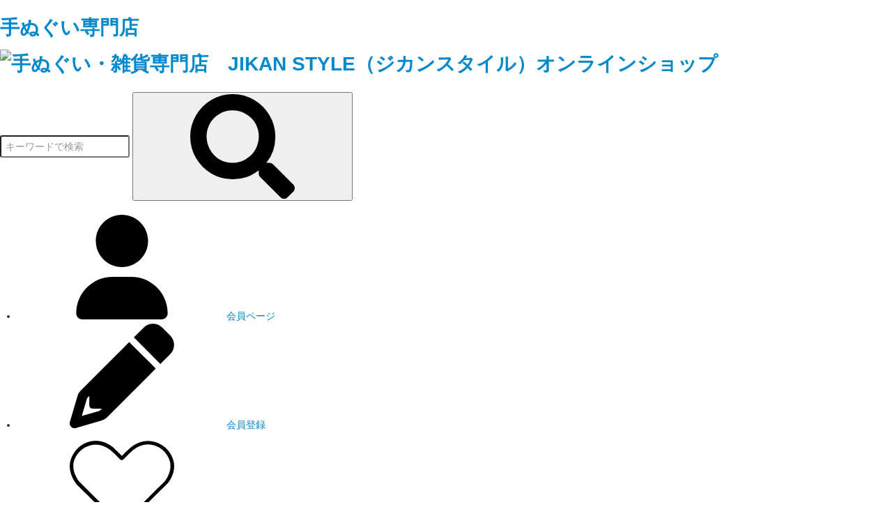

--- FILE ---
content_type: text/html; charset=EUC-JP
request_url: https://www.jikan-style.net/?pid=143864466
body_size: 28603
content:
<!DOCTYPE html PUBLIC "-//W3C//DTD XHTML 1.0 Transitional//EN" "http://www.w3.org/TR/xhtml1/DTD/xhtml1-transitional.dtd">
<html xmlns:og="http://ogp.me/ns#" xmlns:fb="http://www.facebook.com/2008/fbml" xmlns:mixi="http://mixi-platform.com/ns#" xmlns="http://www.w3.org/1999/xhtml" xml:lang="ja" lang="ja" dir="ltr">
<head>
<meta http-equiv="content-type" content="text/html; charset=euc-jp" />
<meta http-equiv="X-UA-Compatible" content="IE=edge,chrome=1" />
<title>ゴルフ｜手ぬぐい｜【Kenema】鳥獣戯画｜JIKAN STYLE（ジカンスタイル）オンラインショップ</title>
<meta name="Keywords" content="鳥獣戯画,ゴルフ,手ぬぐい,Kenema,ちょうじゅうぎが,チョウジュウギガ,ごるふ,兎,うさぎ,ウサギ,蛙,かえる,カエル,猿,さる,サル,てぬぐい,注染,ジカンスタイル,JIKANSTYLE,手染め,時間スタイル,じかん,けねま,気音間,通販,ショップ,販売,東京,丸の内" />
<meta name="Description" content="手ぬぐい｜【Kenema】鳥獣戯画「ゴルフ」の商品詳細ページです。手ぬぐい・雑貨の専門店「JIKAN SYTLE（ジカンスタイル）」のオンライン通販サイト。昔ながらの注染技法にこだわっています。オリジナル手ぬぐいの製作も承っております。直営店は、東京 丸の内にございます。お気軽にお立ち寄りください。" />
<meta name="Author" content="JIKAN SYTLE（ジカンスタイル）オンラインショップ" />
<meta name="Copyright" content="宮本株式会社" />
<meta http-equiv="content-style-type" content="text/css" />
<meta http-equiv="content-script-type" content="text/javascript" />
<link rel="stylesheet" href="https://www.jikan-style.net/css/framework/colormekit.css" type="text/css" />
<link rel="stylesheet" href="https://www.jikan-style.net/css/framework/colormekit-responsive.css" type="text/css" />
<link rel="stylesheet" href="https://img07.shop-pro.jp/PA01416/725/css/6/index.css?cmsp_timestamp=20251226091024" type="text/css" />

<link rel="alternate" type="application/rss+xml" title="rss" href="https://www.jikan-style.net/?mode=rss" />
<link rel="shortcut icon" href="https://img07.shop-pro.jp/PA01416/725/favicon.ico?cmsp_timestamp=20251116004451" />
<script type="text/javascript" src="//ajax.googleapis.com/ajax/libs/jquery/1.7.2/jquery.min.js" ></script>
<meta property="og:title" content="ゴルフ｜手ぬぐい｜【Kenema】鳥獣戯画｜JIKAN STYLE（ジカンスタイル）オンラインショップ" />
<meta property="og:description" content="手ぬぐい｜【Kenema】鳥獣戯画「ゴルフ」の商品詳細ページです。手ぬぐい・雑貨の専門店「JIKAN SYTLE（ジカンスタイル）」のオンライン通販サイト。昔ながらの注染技法にこだわっています。オリジナル手ぬぐいの製作も承っております。直営店は、東京 丸の内にございます。お気軽にお立ち寄りください。" />
<meta property="og:url" content="https://www.jikan-style.net?pid=143864466" />
<meta property="og:site_name" content="手ぬぐい専門店｜かわいい手ぬぐいが380商品以上の豊富な品揃え JIKAN STYLE（ジカンスタイル）オンラインショップ" />
<meta property="og:image" content="https://img07.shop-pro.jp/PA01416/725/product/143864466.jpg?cmsp_timestamp=20190625144047"/>
<meta property="og:type" content="product" />
<meta property="product:price:amount" content="1430" />
<meta property="product:price:currency" content="JPY" />
<meta property="product:product_link" content="https://www.jikan-style.net?pid=143864466" />
<!-- Google Tag Manager -->
<script>(function(w,d,s,l,i){w[l]=w[l]||[];w[l].push({'gtm.start':
new Date().getTime(),event:'gtm.js'});var f=d.getElementsByTagName(s)[0],
j=d.createElement(s),dl=l!='dataLayer'?'&l='+l:'';j.async=true;j.src=
'https://www.googletagmanager.com/gtm.js?id='+i+dl;f.parentNode.insertBefore(j,f);
})(window,document,'script','dataLayer','GTM-NWJ4HNM');</script>
<!-- End Google Tag Manager -->

<!-- Global site tag (gtag.js) - Google Ads: 1009776197 -->
<script async src="https://www.googletagmanager.com/gtag/js?id=AW-1009776197"></script>
<script>
  window.dataLayer = window.dataLayer || [];
  function gtag(){dataLayer.push(arguments);}
  gtag('js', new Date());

  gtag('config', 'AW-1009776197');
</script>

<!-- ヒートマップタグ設置ここから-->
<!-- User Heat Tag -->
<script type="text/javascript">
(function(add, cla){window['UserHeatTag']=cla;window[cla]=window[cla]||function(){(window[cla].q=window[cla].q||[]).push(arguments)},window[cla].l=1*new Date();var ul=document.createElement('script');var tag = document.getElementsByTagName('script')[0];ul.async=1;ul.src=add;tag.parentNode.insertBefore(ul,tag);})('//uh.nakanohito.jp/uhj2/uh.js', '_uhtracker');_uhtracker({id:'uhOMPykA4Z'});
</script>
<!-- End User Heat Tag -->

<!-- Ptengine Tag -->
<!--<script src="https://js.ptengine.jp/27t7p4t4.js"></script>-->
<!-- End Ptengine Tag -->
<!-- ヒートマップタグ設置ここまで-->

<!-- Instagramタグ設置ここから-->
<meta name="facebook-domain-verification" content="zcqkusfqm45o03f19zm4cgmklxix01" />
<!-- Instagramタグ設置ここまで-->
<script>
  var Colorme = {"page":"product","shop":{"account_id":"PA01416725","title":"\u624b\u306c\u3050\u3044\u5c02\u9580\u5e97\uff5c\u304b\u308f\u3044\u3044\u624b\u306c\u3050\u3044\u304c380\u5546\u54c1\u4ee5\u4e0a\u306e\u8c4a\u5bcc\u306a\u54c1\u63c3\u3048 JIKAN STYLE\uff08\u30b8\u30ab\u30f3\u30b9\u30bf\u30a4\u30eb\uff09\u30aa\u30f3\u30e9\u30a4\u30f3\u30b7\u30e7\u30c3\u30d7"},"basket":{"total_price":0,"items":[]},"customer":{"id":null},"inventory_control":"product","product":{"shop_uid":"PA01416725","id":143864466,"name":"\u9ce5\u7363\u622f\u753b-\u30b4\u30eb\u30d5","model_number":"50097_dmchu","stock_num":182,"sales_price":1300,"sales_price_including_tax":1430,"variants":[],"category":{"id_big":2421967,"id_small":0},"groups":[{"id":1979666},{"id":2071152},{"id":2892518},{"id":2912686},{"id":2910013},{"id":2892608},{"id":2910009},{"id":2891679},{"id":2910016},{"id":2910019},{"id":2949334},{"id":2892317},{"id":2982950},{"id":2982952},{"id":2990745}],"members_price":1300,"members_price_including_tax":1430}};

  (function() {
    function insertScriptTags() {
      var scriptTagDetails = [{"src":"https:\/\/colorme-cdn.cart-rcv.jp\/PA01416725\/all-63c50bbf2158747f0f3b1bc881292ec9-912.js","integrity":null},{"src":"https:\/\/static.spearly.com\/colorme\/cms.js?key=J-onWzatzbNuKsdQTtYp8dwZoG3_0av_b-kiXwWkgYE","integrity":"sha256-17ILpQPpjJNZQUp23WC95VRvk1xsW2T8j7f\/b32lRhk="},{"src":"https:\/\/static.urumiru.ai\/urumiru-tracker.js?key=J-onWzatzbNuKsdQTtYp8dwZoG3_0av_b-kiXwWkgYE","integrity":"sha256-KlobSejI\/8a5EFcwo\/QsCKuEULLhR9c4X2ozptdWHsk="}];
      var entry = document.getElementsByTagName('script')[0];

      scriptTagDetails.forEach(function(tagDetail) {
        var script = document.createElement('script');

        script.type = 'text/javascript';
        script.src = tagDetail.src;
        script.async = true;

        if( tagDetail.integrity ) {
          script.integrity = tagDetail.integrity;
          script.setAttribute('crossorigin', 'anonymous');
        }

        entry.parentNode.insertBefore(script, entry);
      })
    }

    window.addEventListener('load', insertScriptTags, false);
  })();
</script>

<script async src="https://www.googletagmanager.com/gtag/js?id=G-L9GDYS5CRG"></script>
<script>
  window.dataLayer = window.dataLayer || [];
  function gtag(){dataLayer.push(arguments);}
  gtag('js', new Date());
  
      gtag('config', 'G-L9GDYS5CRG', (function() {
      var config = {};
      if (Colorme && Colorme.customer && Colorme.customer.id != null) {
        config.user_id = Colorme.customer.id;
      }
      return config;
    })());
  
  </script><script type="text/javascript">
  document.addEventListener("DOMContentLoaded", function() {
    gtag("event", "view_item", {
      currency: "JPY",
      value: Colorme.product.sales_price_including_tax,
      items: [
        {
          item_id: Colorme.product.id,
          item_name: Colorme.product.name
        }
      ]
    });
  });
</script><script async src="https://zen.one/analytics.js"></script>
</head>
<body>
<meta name="colorme-acc-payload" content="?st=1&pt=10029&ut=143864466&at=PA01416725&v=20251231204446&re=&cn=e4cfe74df76820039364f3c8ba561920" width="1" height="1" alt="" /><script>!function(){"use strict";Array.prototype.slice.call(document.getElementsByTagName("script")).filter((function(t){return t.src&&t.src.match(new RegExp("dist/acc-track.js$"))})).forEach((function(t){return document.body.removeChild(t)})),function t(c){var r=arguments.length>1&&void 0!==arguments[1]?arguments[1]:0;if(!(r>=c.length)){var e=document.createElement("script");e.onerror=function(){return t(c,r+1)},e.src="https://"+c[r]+"/dist/acc-track.js?rev=3",document.body.appendChild(e)}}(["acclog001.shop-pro.jp","acclog002.shop-pro.jp"])}();</script>
<noscript><iframe src="https://www.googletagmanager.com/ns.html?id=GTM-NWJ4HNM"
height="0" width="0" style="display:none;visibility:hidden"></iframe></noscript>


<link rel="stylesheet" href="https://sub-jikanstyle.ssl-lolipop.jp/common/css/default.css" type="text/css" media="all" />
<link rel="stylesheet" href="https://sub-jikanstyle.ssl-lolipop.jp/common/css/base.css" type="text/css" media="all" />
<link rel="stylesheet" href="https://sub-jikanstyle.ssl-lolipop.jp/common/css/page.css?20210609-1" type="text/css" media="all" />

<link rel="stylesheet" href="https://sub-jikanstyle.ssl-lolipop.jp/slick/slick-theme190808.css" type="text/css" />
<link rel="stylesheet" href="https://sub-jikanstyle.ssl-lolipop.jp/slick/slick.css" type="text/css" />
<link href="https://use.fontawesome.com/releases/v5.6.1/css/all.css" rel="stylesheet" />
<link rel="stylesheet" href="https://sub-jikanstyle.ssl-lolipop.jp/common/css/top2311.css?250723" type="text/css" media="all" />

<link rel="shortcut icon" href="https://sub-jikanstyle.ssl-lolipop.jp/common/images/favicon.ico" />
<style>
  .instagram_f_button {
    display: none;
  }
  .twitter #twitter-widget-1 {
    width: 320px !important;
    height: 240px !important;
  }
</style>

<header>
<div class="header">
  <div class="logo">
    <h1>
      <a href="https://www.jikan-style.net/">
        <p>手ぬぐい専門店</p>
        <img src="https://sub-jikanstyle.ssl-lolipop.jp/common/images/common/logo_n.png" alt="手ぬぐい・雑貨専門店　JIKAN STYLE（ジカンスタイル）オンラインショップ" />
      </a>
    </h1>
  </div>

  <div class="head_nav">
    <div class="search">
      <form action="https://www.jikan-style.net/" method="GET" id="search">
        <input type="hidden" name="mode" value="srh" />
        <input type="hidden" name="sort" value="n" />
        <input type="text" name="keyword" class="keyword" placeholder="キーワードで検索" />
        <button type="submit" class="p-search-form__button">
          <svg class="p-search-form__icon" role="img" aria-hidden="true" aria-label="検索">
            <use xlink:href="#search-icon"></use>
          </svg>
        </button>
      </form>
    </div>
    <ul class="member">
      <li class="mypage">
        <a href="https://www.jikan-style.net/?mode=myaccount">
          <svg role="img" aria-hidden="true"><use xlink:href="#user"></use></svg><span>会員ページ</span>
        </a>
      </li>
      <li class="register">
        <a href="https://members.shop-pro.jp/?mode=members_regi&shop_id=PA01416725&shop_back_url=https%3A%2F%2Fwww.jikan-style.net%2F">
          <svg role="img" aria-hidden="true"><use xlink:href="#pencil2"></use></svg><span>会員登録</span>
        </a>
      </li>
      <li class="favorite">
        <a href="https://www.jikan-style.net/?mode=f12">
          <svg role="img" aria-hidden="true"><use xlink:href="#heart"></use></svg><span>お気に入り</span>
        </a>
      </li>
    </ul>
    <div class="cart">
      <a href="https://www.jikan-style.net/cart/proxy/basket?shop_id=PA01416725&shop_domain=jikan-style.net">
        <svg class="p-global-header_icon" role="img" aria-hidden="true"><use xlink:href="#shopping-cart"></use></svg>
        <!-- <span>0</span> -->
        <p>カートを見る</p>
      </a>
    </div>
  </div>

  <div class="sp_menu">
    <div class="hamburger">
      <span></span>
      <span></span>
      <span></span>
    </div>
    <nav class="sp_nav">
      <div class="sp_search">
        <form action="https://www.jikan-style.net/" method="GET" id="search">
          <input type="hidden" name="mode" value="srh" />
          <input type="hidden" name="sort" value="n" />
          <input type="text" name="keyword" class="keyword" placeholder="キーワードで検索" />
          <button type="submit" class="p-search-form__button">
            <svg class="p-search-form__icon" role="img" aria-hidden="true" aria-label="検索">
              <use xlink:href="#search-icon"></use>
            </svg>
          </button>
        </form>
      </div>
      <ul class="sp_nav_main">
        <li><a href="https://www.jikan-style.net/?mode=srh&sort=n">商品一覧</a></li>
        <li class="cate">
          <p class="toggle_ttl">手ぬぐい</p>
          <ul style="">
            <li>
              <p class="toggle_ttl">季節から探す</p>
              <ul>
                <li><a href="https://www.jikan-style.net/?mode=grp&gid=2851754">春の風物詩</a></li>
                <li><a href="https://www.jikan-style.net/?mode=grp&gid=2851761">夏の風物詩</a></li>
                <li><a href="https://www.jikan-style.net/?mode=grp&gid=2851763">秋の風物詩</a></li>
                <li><a href="https://www.jikan-style.net/?mode=grp&gid=2851765">冬の風物詩</a></li>
              </ul>
            </li>
            <li>
              <p class="toggle_ttl">テーマから探す</p>
              <ul>
                <li><a href="https://www.jikan-style.net/?mode=grp&gid=2910006">桜</a></li>
                <li><a href="https://www.jikan-style.net/?mode=grp&gid=2910008">縁起</a></li>
                <li><a href="https://www.jikan-style.net/?mode=grp&gid=2910009">鳥獣戯画</a></li>
                <li><a href="https://www.jikan-style.net/?mode=grp&gid=2910013">趣味道楽</a></li>
                <li><a href="https://www.jikan-style.net/?mode=grp&gid=2892604">幾何学模様</a></li>
                <li><a href="https://www.jikan-style.net/?mode=grp&gid=2892552">花・植物</a></li>
                <li><a href="https://www.jikan-style.net/?mode=grp&gid=2892588">食べ物</a></li>
                <li><a href="https://www.jikan-style.net/?mode=grp&gid=2892518">動物</a></li>
                <li><a href="https://www.jikan-style.net/?mode=grp&gid=2910007">二度染め</a></li>
                <li><a href="https://www.jikan-style.net/?mode=grp&gid=2910010">小紋</a></li>
                <li><a href="https://www.jikan-style.net/?mode=grp&gid=2892608">和風</a></li>
                <!-- <li><a href="https://www.jikan-style.net/?mode=grp&gid=2912681">無地</a></li> -->
                <li><a href="https://www.jikan-style.net/?mode=grp&gid=2910012">キャラクター（ムーミン）</a></li>
                <li><a href="https://www.jikan-style.net/?mode=grp&gid=2912433">ひな祭り</a></li>
                <li><a href="https://www.jikan-style.net/?mode=grp&gid=2912431">端午の節句</a></li>
                <li><a href="https://www.jikan-style.net/?mode=grp&gid=2892613">花火</a></li>
                <li><a href="https://www.jikan-style.net/?mode=grp&gid=2913218">七夕</a></li>
                <li><a href="https://www.jikan-style.net/?mode=grp&gid=2912474">十五夜</a></li>
                <li><a href="https://www.jikan-style.net/?mode=grp&gid=2912473">ハロウィン</a></li>
                <li><a href="https://www.jikan-style.net/?mode=grp&gid=2912470">クリスマス</a></li>
                <li><a href="https://www.jikan-style.net/?mode=grp&gid=2912465">お正月・干支</a></li>
                <li><a href="https://www.jikan-style.net/?mode=grp&gid=2912434">節分</a></li>
                <li><a href="https://www.jikan-style.net/?mode=grp&gid=2961924">ギフト</a></li>
              </ul>
            </li>
            <li>
              <p class="toggle_ttl">色から探す</p>
              <div style="display: none">
                <ul class="color_chip">
                  <li><a href="https://www.jikan-style.net/?mode=grp&gid=2892121" class="pink"></a></li>
                  <li><a href="https://www.jikan-style.net/?mode=grp&gid=2891825" class="red"></a></li>
                  <li><a href="https://www.jikan-style.net/?mode=grp&gid=2892287" class="orange"></a></li>
                  <li><a href="https://www.jikan-style.net/?mode=grp&gid=2892063" class="yellow"></a></li>
                  <li><a href="https://www.jikan-style.net/?mode=grp&gid=2891679" class="green"></a></li>
                  <li><a href="https://www.jikan-style.net/?mode=grp&gid=2891837" class="blue"></a></li>
                  <li><a href="https://www.jikan-style.net/?mode=grp&gid=2906387" class="navy"></a></li>
                  <li><a href="https://www.jikan-style.net/?mode=grp&gid=2892293" class="purple"></a></li>
                  <li><a href="https://www.jikan-style.net/?mode=grp&gid=2892074" class="black"></a></li>
                  <li><a href="https://www.jikan-style.net/?mode=grp&gid=2892299" class="gray"></a></li>
                  <li><a href="https://www.jikan-style.net/?mode=grp&gid=2909977" class="white"></a></li>
                  <li><a href="https://www.jikan-style.net/?mode=grp&gid=2892302" class="brown"></a></li>
                  <li><a href="https://www.jikan-style.net/?mode=grp&gid=2909978" class="beige"></a></li>
                  <li><a href="https://www.jikan-style.net/?mode=grp&gid=2909979" class="colorful"></a></li>
                </ul>
              </div>
            </li>
            <li>
              <p class="toggle_ttl">価格から探す</p>
              <ul>
                <li><a href="https://www.jikan-style.net/?mode=grp&gid=2910015">～1,000円</a></li>
                <li><a href="https://www.jikan-style.net/?mode=grp&gid=2910016">～1,500円</a></li>
                <li><a href="https://www.jikan-style.net/?mode=grp&gid=2910017">～2,000円</a></li>
              </ul>
            </li>
            <li>
              <p class="toggle_ttl">ブランドから探す</p>
              <ul>
                <li><a href="https://www.jikan-style.net/?mode=grp&gid=2910019">kenema</a></li>
                <li><a href="https://www.jikan-style.net/?mode=grp&gid=2910020">kenema+</a></li>
                <li><a href="https://www.jikan-style.net/?mode=grp&gid=2910021">時感</a></li>
                <li><a href="https://www.jikan-style.net/?mode=grp&gid=2910022">MIYAMOTO COLLECTION</a></li>
                <li><a href="https://www.jikan-style.net/?mode=grp&gid=2910012">キャラクター／ムーミン</a></li>
              </ul>
            </li>
            <li>
              <p class="toggle_ttl">タペストリー棒・額縁</p>
              <ul>
                <li><a href="https://www.jikan-style.net/?pid=139270140">タペストリー棒（大）</a></li>
                <li><a href="https://www.jikan-style.net/?pid=139270144">タペストリー棒（中）</a></li>
                <li><a href="https://www.jikan-style.net/?pid=132343625">タペストリー棒（小）</a></li>
                <li><a href="https://www.jikan-style.net/?pid=139270147">マグネット式タペストリー棒</a></li>
                <li><a href="https://www.jikan-style.net/?mode=cate&cbid=2422070&csid=28">手ぬぐい額</a></li>
              </ul>
            </li>
          </ul>
        </li>
        <li class="cate">
          <p class="toggle_ttl">風呂敷</p>
          <ul style="">
            <li>
              <p class="toggle_ttl">テーマから探す</p>
              <ul>
                <li><a href="https://www.jikan-style.net/?mode=grp&gid=2910029">縁起</a></li>
                <li><a href="https://www.jikan-style.net/?mode=grp&gid=2910030">鳥獣戯画</a></li>
                <li><a href="https://www.jikan-style.net/?mode=grp&gid=2910031">花・植物</a></li>
                <li><a href="https://www.jikan-style.net/?mode=grp&gid=2910035">食べ物</a></li>
                <li><a href="https://www.jikan-style.net/?mode=grp&gid=2910033">動物</a></li>
                <li><a href="https://www.jikan-style.net/?mode=grp&gid=2914342">幾何学模様</a></li>
                <li><a href="https://www.jikan-style.net/?mode=grp&gid=2910036">和風</a></li>
                <li><a href="https://www.jikan-style.net/?mode=grp&gid=2910037">両面</a></li>
              </ul>
            </li>
            <li>
              <p class="toggle_ttl">色から探す</p>
              <div style="display: none">
                <ul class="color_chip">
                  <li><a href="https://www.jikan-style.net/?mode=grp&gid=2909110" class="pink"></a></li>
                  <li><a href="https://www.jikan-style.net/?mode=grp&gid=2909112" class="red"></a></li>
                  <li><a href="https://www.jikan-style.net/?mode=grp&gid=2909113" class="orange"></a></li>
                  <li><a href="https://www.jikan-style.net/?mode=grp&gid=2909114" class="yellow"></a></li>
                  <li><a href="https://www.jikan-style.net/?mode=grp&gid=2909115" class="green"></a></li>
                  <li><a href="https://www.jikan-style.net/?mode=grp&gid=2909116" class="blue"></a></li>
                  <li><a href="https://www.jikan-style.net/?mode=grp&gid=2909117" class="navy"></a></li>
                  <li><a href="https://www.jikan-style.net/?mode=grp&gid=2909118" class="purple"></a></li>
                  <li><a href="https://www.jikan-style.net/?mode=grp&gid=2909119" class="black"></a></li>
                  <li><a href="https://www.jikan-style.net/?mode=grp&gid=2909120" class="gray"></a></li>
                  <li><a href="https://www.jikan-style.net/?mode=grp&gid=2909980" class="white"></a></li>
                  <li><a href="https://www.jikan-style.net/?mode=grp&gid=2909121" class="brown"></a></li>
                  <li><a href="https://www.jikan-style.net/?mode=grp&gid=2909981" class="beige"></a></li>
                  <li><a href="https://www.jikan-style.net/?mode=grp&gid=2909982" class="colorful"></a></li>
                </ul>
              </div>
            </li>
            <li>
              <p class="toggle_ttl">価格から探す</p>
              <ul>
                <li><a href="https://www.jikan-style.net/?mode=grp&gid=2910047">～550円</a></li>
                <li><a href="https://www.jikan-style.net/?mode=grp&gid=2910048">～1,000円</a></li>
                <li><a href="https://www.jikan-style.net/?mode=grp&gid=2910049">～1,500円</a></li>
                <li><a href="https://www.jikan-style.net/?mode=grp&gid=2910050">～2,000円</a></li>
                <li><a href="https://www.jikan-style.net/?mode=grp&gid=2910051">～2,500円</a></li>
                <li><a href="https://www.jikan-style.net/?mode=grp&gid=2910052">～3,500円</a></li>
              </ul>
            </li>
            <li>
              <p class="toggle_ttl">サイズから探す</p>
              <ul>
                <li><a href="https://www.jikan-style.net/?mode=grp&gid=2534255">50×50cm</a></li>
                <li><a href="https://www.jikan-style.net/?mode=grp&gid=2910055">70×70cm</a></li>
                <li><a href="https://www.jikan-style.net/?mode=grp&gid=2534248">90×90cm</a></li>
                <li><a href="https://www.jikan-style.net/?mode=grp&gid=2910057">100×100cm</a></li>
              </ul>
            </li>
            <li>
              <p class="toggle_ttl">ブランドから探す</p>
              <ul>
                <li><a href="https://www.jikan-style.net/?mode=cate&cbid=2422068&csid=1">kenema大風呂敷　90㎝</a></li>
                <li><a href="https://www.jikan-style.net/?mode=cate&cbid=2422068&csid=3">kenema小風呂敷　50㎝</a></li>
                <li><a href="https://www.jikan-style.net/?mode=cate&cbid=2422068&csid=7">kenema+（大風呂敷／100㎝）</a></li>
                <li><a href="https://www.jikan-style.net/?mode=cate&cbid=2422068&csid=6">kenema+（小風呂敷／50㎝）</a></li>
                <li><a href="https://www.jikan-style.net/?mode=cate&cbid=2422068&csid=5">tsubomi</a></li>
                <li><a href="https://www.jikan-style.net/?mode=cate&cbid=2422068&csid=2">おかみさん大風呂敷</a></li>
                <li><a href="https://www.jikan-style.net/?mode=cate&cbid=2422068&csid=4&sort=n">おかみさん小風呂敷</a></li>
              </ul>
            </li>
            <li>
              <p class="toggle_ttl">装飾品</p>
              <ul>
                <li><a href="https://www.jikan-style.net/?mode=grp&gid=2949941">リング</a></li>
                <li><a href="https://www.jikan-style.net/?mode=grp&gid=2949940">パッチン</a></li>
                <li><a href="https://www.jikan-style.net/?mode=grp&gid=2949942">ハンド</a></li>
                <li><a href="https://www.jikan-style.net/?pid=139270144">タペストリー棒（中）</a></li>
                <li><a href="https://www.jikan-style.net/?pid=139270140">タペストリー棒（大）</a></li>
              </ul>
            </li>
          </ul>
        </li>
        <li class="cate">
          <p class="toggle_ttl">はんかち</p>
          <ul style="">
            <li>
              <p class="toggle_ttl">テーマから探す</p>
              <ul>
                <li><a href="https://www.jikan-style.net/?mode=grp&gid=2910066">花・植物</a></li>
                <li><a href="https://www.jikan-style.net/?mode=grp&gid=2910069">食べ物</a></li>
                <li><a href="https://www.jikan-style.net/?mode=grp&gid=2910067">動物</a></li>
                <li><a href="https://www.jikan-style.net/?mode=grp&gid=2914395">無地</a></li>
                <li><a href="https://www.jikan-style.net/?mode=grp&gid=2910070">和風</a></li>
                <li><a href="https://www.jikan-style.net/?mode=grp&gid=2910071">幾何学模様</a></li>
                <li><a href="https://www.jikan-style.net/?mode=grp&gid=2910072">キャラクター／ムーミン</a></li>
                <li><a href="https://www.jikan-style.net/?mode=grp&gid=3134550">レディース</a></li>
                <li><a href="https://www.jikan-style.net/?mode=grp&gid=3134546">メンズ</a></li>
                <li><a href="https://www.jikan-style.net/?mode=grp&gid=3134531">子ども</a></li>
                <li><a href="https://www.jikan-style.net/?mode=grp&gid=2910073">その他</a></li>
              </ul>
            </li>
            <li>
              <p class="toggle_ttl">色から探す</p>
              <div style="display: none">
                <ul class="color_chip">
                  <li><a href="https://www.jikan-style.net/?mode=grp&gid=2909920" class="pink"></a></li>
                  <li><a href="https://www.jikan-style.net/?mode=grp&gid=2909926" class="red"></a></li>
                  <li><a href="https://www.jikan-style.net/?mode=grp&gid=2909927" class="orange"></a></li>
                  <li><a href="https://www.jikan-style.net/?mode=grp&gid=2909928" class="yellow"></a></li>
                  <li><a href="https://www.jikan-style.net/?mode=grp&gid=2909930" class="green"></a></li>
                  <li><a href="https://www.jikan-style.net/?mode=grp&gid=2909931" class="blue"></a></li>
                  <li><a href="https://www.jikan-style.net/?mode=grp&gid=2909932" class="navy"></a></li>
                  <li><a href="https://www.jikan-style.net/?mode=grp&gid=2909933" class="purple"></a></li>
                  <li><a href="https://www.jikan-style.net/?mode=grp&gid=2909934" class="black"></a></li>
                  <li><a href="https://www.jikan-style.net/?mode=grp&gid=2909935" class="gray"></a></li>
                  <li><a href="https://www.jikan-style.net/?mode=grp&gid=2909983" class="white"></a></li>
                  <li><a href="https://www.jikan-style.net/?mode=grp&gid=2909937" class="brown"></a></li>
                  <li><a href="https://www.jikan-style.net/?mode=grp&gid=2909985" class="beige"></a></li>
                  <li><a href="https://www.jikan-style.net/?mode=grp&gid=2909986" class="colorful"></a></li>
                </ul>
              </div>
            </li>
            <li>
              <p class="toggle_ttl">価格から探す</p>
              <ul>
                <li><a href="https://www.jikan-style.net/?mode=grp&gid=2910083">～550円</a></li>
                <li><a href="https://www.jikan-style.net/?mode=grp&gid=2910084">～1,000円</a></li>
                <li><a href="https://www.jikan-style.net/?mode=grp&gid=2910085">～1,500円</a></li>
                <li><a href="https://www.jikan-style.net/?mode=grp&gid=2910086">お得セット（40％OFF）</a></li>
              </ul>
            </li>
            <li>
              <p class="toggle_ttl">サイズから探す</p>
              <ul>
                <li><a href="https://www.jikan-style.net/?mode=grp&gid=2910088">15×15cm</a></li>
                <li><a href="https://www.jikan-style.net/?mode=grp&gid=2910089">20×20cm</a></li>
                <li><a href="https://www.jikan-style.net/?mode=grp&gid=2910090">25×25cm</a></li>
                <li><a href="https://www.jikan-style.net/?mode=grp&gid=2910091">45×45cm</a></li>
                <li><a href="https://www.jikan-style.net/?mode=grp&gid=2910092">55×55cm</a></li>
              </ul>
            </li>
            <li>
              <p class="toggle_ttl">ブランドから探す</p>
              <ul>
                <li><a href="https://www.jikan-style.net/?mode=cate&cbid=2422067&csid=32">K＋ 筒染めハンカチ</a></li>
                <!-- <li><a href="https://www.jikan-style.net/?mode=grp&gid=2910096">スマホめがね拭きハンカチ</a></li> -->
                <li><a href="https://www.jikan-style.net/?mode=cate&cbid=2422067&csid=30">ギフトジャガードハンカチ</a></li>
                <li><a href="https://www.jikan-style.net/?mode=cate&cbid=2422067&csid=29">注染はんかち</a></li>
                <li><a href="https://www.jikan-style.net/?mode=cate&cbid=2422067&csid=1">四季色</a></li>
                <li><a href="https://www.jikan-style.net/?mode=cate&cbid=2422067&csid=2">うつろい桜</a></li>
                <li><a href="https://www.jikan-style.net/?mode=cate&cbid=2422067&csid=4">drawing</a></li>
                <li><a href="https://www.jikan-style.net/?mode=cate&cbid=2422067&csid=5">EAWASE</a></li>
                <li><a href="https://www.jikan-style.net/?mode=cate&cbid=2422067&csid=26">時季（toki）</a></li>
                <li><a href="https://www.jikan-style.net/?mode=cate&cbid=2422067&csid=24">to*</a></li>
                <li><a href="https://www.jikan-style.net/?mode=cate&cbid=2422067&csid=23">なごみはんかち</a></li>
                <li><a href="https://www.jikan-style.net/?mode=grp&gid=2910106">町娘のハンカチーフ</a></li>
                <li><a href="https://www.jikan-style.net/?mode=cate&cbid=2422067&csid=6">acchicocchi</a></li>
                <li><a href="https://www.jikan-style.net/?mode=grp&gid=2910108">キャラクター／ムーミン</a></li>
                <li><a href="https://www.jikan-style.net/?mode=cate&cbid=2577814&csid=3">りぼん</a></li>
                <!-- <li><a href="https://www.jikan-style.net/?mode=cate&cbid=2422067&csid=37">i t o o t o（ いとおと）ハンカチ</a></li> -->
              </ul>
            </li>
          </ul>
        </li>
        <li class="cate">
          <p class="toggle_ttl">タオル</p>
          <ul style="">
            <li>
              <p class="toggle_ttl">テーマから探す</p>
              <ul>
                <li><a href="https://www.jikan-style.net/?mode=grp&gid=2910115">花・植物</a></li>
                <li><a href="https://www.jikan-style.net/?mode=grp&gid=2910116">果物・食べ物</a></li>
                <li><a href="https://www.jikan-style.net/?mode=grp&gid=2910117">動物</a></li>
                <li><a href="https://www.jikan-style.net/?mode=grp&gid=2910118">無地</a></li>
                <li><a href="https://www.jikan-style.net/?mode=grp&gid=2924615">キャラクター（ムーミン）</a></li>
                <li><a href="https://www.jikan-style.net/?mode=grp&gid=2910120">その他</a></li>
              </ul>
            </li>
            <li>
              <p class="toggle_ttl">色から探す</p>
              <div style="display: none">
                <ul class="color_chip">
                  <li><a href="https://www.jikan-style.net/?mode=grp&gid=2909938" class="pink"></a></li>
                  <li><a href="https://www.jikan-style.net/?mode=grp&gid=2909939" class="red"></a></li>
                  <li><a href="https://www.jikan-style.net/?mode=grp&gid=2909940" class="orange"></a></li>
                  <li><a href="https://www.jikan-style.net/?mode=grp&gid=2909942" class="yellow"></a></li>
                  <li><a href="https://www.jikan-style.net/?mode=grp&gid=2909943" class="green"></a></li>
                  <li><a href="https://www.jikan-style.net/?mode=grp&gid=2909944" class="blue"></a></li>
                  <li><a href="https://www.jikan-style.net/?mode=grp&gid=2909945" class="navy"></a></li>
                  <li><a href="https://www.jikan-style.net/?mode=grp&gid=2909946" class="purple"></a></li>
                  <li><a href="https://www.jikan-style.net/?mode=grp&gid=2909948" class="black"></a></li>
                  <li><a href="https://www.jikan-style.net/?mode=grp&gid=2909949" class="gray"></a></li>
                  <li><a href="https://www.jikan-style.net/?mode=grp&gid=2909989" class="white"></a></li>
                  <li><a href="https://www.jikan-style.net/?mode=grp&gid=2909951" class="brown"></a></li>
                  <li><a href="https://www.jikan-style.net/?mode=grp&gid=2909992" class="beige"></a></li>
                  <li><a href="https://www.jikan-style.net/?mode=grp&gid=2909994" class="colorful"></a></li>
                </ul>
              </div>
            </li>
            <li>
              <p class="toggle_ttl">価格から探す</p>
              <ul>
                <li><a href="https://www.jikan-style.net/?mode=grp&gid=2910396">～550円</a></li>
                <li><a href="https://www.jikan-style.net/?mode=grp&gid=2910397">～770円</a></li>
                <li><a href="https://www.jikan-style.net/?mode=grp&gid=2910398">～1,100円</a></li>
                <!-- <li><a href="https://www.jikan-style.net/?mode=grp&gid=2910400">お得セット（40％OFF）</a></li> -->
              </ul>
            </li>
            <li>
              <p class="toggle_ttl">サイズから探す</p>
              <ul>
                <li><a href="https://www.jikan-style.net/?mode=grp&gid=2910402">ハンドタオル</a></li>
                <li><a href="https://www.jikan-style.net/?mode=grp&gid=2910403">フェイスタオル</a></li>
                <li><a href="https://www.jikan-style.net/?mode=grp&gid=2910404">バスタオル</a></li>
                <!-- <li><a href="https://www.jikan-style.net/?mode=grp&gid=2910405">ボディタオル</a></li> -->
              </ul>
            </li>
            <li>
              <p class="toggle_ttl">ブランドから探す</p>
              <ul>
                <li><a href="https://www.jikan-style.net/?mode=cate&cbid=2422069&csid=13">冷感ガーゼタオル</a></li>
                <li><a href="https://www.jikan-style.net/?mode=cate&cbid=2422069&csid=12">Ag＋ダブルガーゼ</a></li>
                <li><a href="https://www.jikan-style.net/?mode=cate&cbid=2422069&csid=2">縁福タオル</a></li>
                <li><a href="https://www.jikan-style.net/?mode=cate&cbid=2422069&csid=3">撫子多織</a></li>
                <li><a href="https://www.jikan-style.net/?mode=cate&cbid=2422069&csid=5">hug</a></li>
                <!-- <li><a href="https://www.jikan-style.net/?mode=cate&cbid=2422069&csid=7">KaSaNeTe</a></li> -->
                <li><a href="https://www.jikan-style.net/?mode=cate&cbid=2422069&csid=6">クラフツマン</a></li>
                <!-- <li><a href="https://jikan-style.net/?mode=cate&cbid=2422069&csid=14">i t o o t o（ いとおと）タオル</a></li> -->
                <li><a href="https://www.jikan-style.net/?mode=grp&gid=2924615">キャラクター（ムーミン）</a></li>
              </ul>
            </li>
          </ul>
        </li>
        <li class="cate">
          <p class="toggle_ttl">ふきん・キッチンクロス</p>
          <ul style="">
            <li>
              <p class="toggle_ttl">テーマから探す</p>
              <ul>
                <li><a href="https://www.jikan-style.net/?mode=grp&gid=2910389">花・植物</a></li>
                <li><a href="https://www.jikan-style.net/?mode=grp&gid=2910390">食べ物</a></li>
                <li><a href="https://www.jikan-style.net/?mode=grp&gid=2910391">動物</a></li>
                <!-- <li><a href="">モダン</a></li> -->
                <li><a href="https://www.jikan-style.net/?mode=grp&gid=2910393">幾何学模様</a></li>
                <li><a href="https://www.jikan-style.net/?mode=grp&gid=2910422">キャラクター（ムーミン）</a></li>
                <!-- <li><a href="https://www.jikan-style.net/?mode=grp&gid=2910394">その他</a></li> -->
              </ul>
            </li>
            <li>
              <p class="toggle_ttl">色から探す</p>
              <div style="display: none">
                <ul class="color_chip">
                  <li><a href="https://www.jikan-style.net/?mode=grp&gid=2909952" class="pink"></a></li>
                  <li><a href="https://www.jikan-style.net/?mode=grp&gid=2909953" class="red"></a></li>
                  <!-- <li><a href="https://www.jikan-style.net/?mode=grp&gid=2909954" class="orange"></a></li> -->
                  <li><a href="https://www.jikan-style.net/?mode=grp&gid=2909955" class="yellow"></a></li>
                  <li><a href="https://www.jikan-style.net/?mode=grp&gid=2909957" class="green"></a></li>
                  <li><a href="https://www.jikan-style.net/?mode=grp&gid=2909959" class="blue"></a></li>
                  <!-- <li><a href="https://www.jikan-style.net/?mode=grp&gid=2909960" class="navy"></a></li> -->
                  <!-- <li><a href="https://www.jikan-style.net/?mode=grp&gid=2909961" class="purple"></a></li> -->
                  <!-- <li><a href="https://www.jikan-style.net/?mode=grp&gid=2909962" class="black"></a></li> -->
                  <!-- <li><a href="https://www.jikan-style.net/?mode=grp&gid=2909963" class="gray"></a></li> -->
                  <!-- <li><a href="https://www.jikan-style.net/?mode=grp&gid=2909988" class="white"></a></li> -->
                  <li><a href="https://www.jikan-style.net/?mode=grp&gid=2909965" class="brown"></a></li>
                  <li><a href="https://www.jikan-style.net/?mode=grp&gid=2909995" class="beige"></a></li>
                  <!-- <li><a href="https://www.jikan-style.net/?mode=grp&gid=2909997" class="colorful"></a></li> -->
                </ul>
              </div>
            </li>
            <li>
              <p class="toggle_ttl">価格から探す</p>
              <ul>
                <li><a href="https://www.jikan-style.net/?mode=grp&gid=2910417">～550円</a></li>
                <!-- <li><a href="https://www.jikan-style.net/?mode=grp&gid=2910418">～1,000円</a></li> -->
              </ul>
            </li>
            <li>
              <p class="toggle_ttl">ブランドから探す</p>
              <ul>
                <li><a href="https://www.jikan-style.net/?mode=grp&gid=2910419">KITCHEN to cloth</a></li>
                <li><a href="https://www.jikan-style.net/?mode=grp&gid=2910422">キャラクター／ムーミン</a></li>
                <li><a href="https://www.jikan-style.net/?mode=cate&cbid=2763582&csid=26">ムーミンリバーシブルランチクロス</a></li>
                <li><a href="https://www.jikan-style.net/?mode=cate&cbid=2884753&csid=4">結びかや生地ふきん</a></li>
              </ul>
            </li>
          </ul>
        </li>
        <li><a href="https://www.jikan-style.net/?mode=cate&cbid=2422069&csid=10">晒木綿</a></li>
        <li class="cate">
          <p class="toggle_ttl">雑貨・ファッション</p>
          <ul class="child">
            <li><a href="https://www.jikan-style.net/?mode=grp&gid=2910426">みつろうラップ</a></li>
            <li><a href="https://www.jikan-style.net/?mode=grp&gid=2910428">マスキングテープ</a></li>
            <!-- <li><a href="https://www.jikan-style.net/?mode=grp&gid=2910430">板締め染め体験キット</a></li> -->
            <li><a href="https://www.jikan-style.net/?mode=grp&gid=2910431">リース（しめ縄）</a></li>
            <li><a href="https://www.jikan-style.net/?mode=grp&gid=2534276">風呂敷リング・パッチン</a></li>
            <li><a href="https://www.jikan-style.net/?mode=grp&gid=2910436">タペストリー棒</a></li>
            <li><a href="https://www.jikan-style.net/?mode=grp&gid=2910437">タペストリー額</a></li>
            <li><a href="https://www.jikan-style.net/?mode=grp&gid=2910438">ストール</a></li>
            <li><a href="https://www.jikan-style.net/?mode=grp&gid=2910439">甚平</a></li>
            <li><a href="https://www.jikan-style.net/?mode=grp&gid=2910441">巾着</a></li>
            <li><a href="https://www.jikan-style.net/?mode=cate&cbid=2422070&csid=37&sort=n">ポーチ</a></li>
            <li><a href="https://www.jikan-style.net/?mode=grp&gid=2910443">マスク</a></li>
            <li><a href="https://www.jikan-style.net/?mode=grp&gid=2910444">うちわ・扇子</a></li>
            <li><a href="https://www.jikan-style.net/?mode=grp&gid=2910445">ブックカバー</a></li>
          </ul>
        </li>
        <li class="cate">
          <p class="toggle_ttl">ギフト</p>
          <ul class="child">
            <li><a href="https://www.jikan-style.net/?mode=grp&gid=2910447">ギフトボックス</a></li>
            <!-- <li><a href="https://img07.shop-pro.jp/PA01416/725/category/2577814_6.jpg?cmsp_timestamp=20220112173736">ギフトボックス</a></li> -->
            <li><a href="https://www.jikan-style.net/?mode=grp&gid=2910449">ギフトジャガードハンカチ</a></li>
            <li><a href="https://www.jikan-style.net/?mode=grp&gid=2910451">リボンハンカチ</a></li>
            <li><a href="https://www.jikan-style.net/?mode=grp&gid=2910448">手ぬぐい祝儀袋</a></li>
            <li><a href="https://www.jikan-style.net/?mode=grp&gid=2892317">海外の方へのお土産</a></li>
            <li><a href="https://www.jikan-style.net/?mode=grp&gid=2892315">入園・卒園・入学・卒業</a></li>
            <li><a href="https://www.jikan-style.net/?mode=grp&gid=2892325">退職祝い</a></li>
            <li><a href="https://www.jikan-style.net/?mode=grp&gid=2892447">結婚祝い</a></li>
            <li><a href="https://www.jikan-style.net/?mode=grp&gid=2892456">出産祝い</a></li>
            <li><a href="https://www.jikan-style.net/?mode=grp&gid=2892473">開店祝い</a></li>
            <li><a href="https://www.jikan-style.net/?mode=grp&gid=2892479">長寿祝い</a></li>
            <li><a href="https://www.jikan-style.net/?mode=grp&gid=2892489">引っ越し祝い</a></li>
            <li><a href="https://www.jikan-style.net/?mode=grp&gid=2892476">ご挨拶お配り用</a></li>
            <li><a href="https://www.jikan-style.net/?mode=grp&gid=2910452">ギフト包装・手提げ紙袋</a></li>
          </ul>
        </li>
        <li><a href="https://www.jikan-style.net/?mode=grp&gid=1881778">おすすめ特集</a></li>
        <li class="cate">
          <p class="toggle_ttl">アイテムの使い方</p>
          <ul class="child">
            <li><a href="https://www.jikan-style.net/?mode=f6">手ぬぐいの使い方</a></li>
            <li><a href="https://www.jikan-style.net/?mode=f8">風呂敷の包み方</a></li>
          </ul>
        </li>
        <li>
          <p class="toggle_ttl">ショッピングガイド</p>
          <ul>
            <li><a href="https://www.jikan-style.net/?mode=f9#delivery">配送方法・送料</a></li>
            <li><a href="https://www.jikan-style.net/?mode=f9#payment">お支払方法</a></li>
            <li><a href="https://www.jikan-style.net/?mode=f9#cancel">返品・交換</a></li>
            <li><a href="https://www.jikan-style.net/?mode=f14">ポイント＆クーポン</a></li>
            <li><a href="https://www.jikan-style.net/?mode=f16">ギフト包装</a></li>
            <li><a href="https://www.jikan-style.net/?mode=f11">よくある質問</a></li>
          </ul>
        </li>
        <li>
          <p class="toggle_ttl">JIKAN STYLEについて</p>
          <ul>
            <li><a href="https://www.jikan-style.net/?mode=f1">初めての方へ</a></li>
            <li><a href="https://www.jikan-style.net/?mode=f2">注染へのこだわり</a></li>
            <li><a href="https://www.jikan-style.net/?mode=f5">手ぬぐいについて</a></li>
            <li><a href="https://www.jikan-style.net/?mode=f7">風呂敷について</a></li>
            <li><a href="https://www.jikan-style.net/blog/">風のうわさ[最新情報]</a></li>
            <li><a href="https://www.jikan-style.net/?mode=f30">メディア掲載</a></li>
          </ul>
        </li>
        <li>
          <p class="toggle_ttl">会員ページ</p>
          <ul>
            <!-- <li><a href="https://www.jikan-style.net/?mode=myaccount">マイアカウント</a></li> -->
            <li><a href="https://www.jikan-style.net/?mode=members&shop_back_url=https%3A%2F%2Fwww.jikan-style.net%2F">ログイン</a></li>
            <li><a href="https://members.shop-pro.jp/?mode=members_regi&shop_id=PA01416725&shop_back_url=https%3A%2F%2Fwww.jikan-style.net%2F">新規登録</a></li>
            <li><a href="https://www.jikan-style.net/cart/proxy/basket?shop_id=PA01416725&shop_domain=jikan-style.net">カート</a></li>
            <li><a href="https://www.jikan-style.net/?mode=f12">お気に入り</a></li>
            <li><a href="https://jikanstyle.shop-pro.jp/secure/?mode=inq&shop_back_url=https%3A%2F%2Fwww.jikan-style.net%2F&shop_id=PA01416725">お問い合わせ</a></li>
            <li><a href="https://www.jikan-style.net/?mode=f11">FAQ／よくある質問</a></li>
          </ul>
        </li>
        <!-- <li><a href="https://www.jikan-style.net/">ホームへ戻る</a></li> -->
      </ul>

      <ul class="sp_nav_sub">
        <li>
          <a href="https://www.jikan-style.net/?mode=sk">特定商取引法に基づく表示</a>
        </li>
        <li>
          <a href="https://www.jikan-style.net/?mode=privacy">プライバシーポリシー</a>
        </li>
        <li>
          <a href="https://miyamoto21.co.jp/">企業情報</a>
        </li>
        <li>
          <a href="https://jikanstyle.shop-pro.jp/secure/?mode=inq&shop_back_url=https%3A%2F%2Fwww.jikan-style.net%2F&shop_id=PA01416725">お問い合わせ</a>
        </li>
      </ul>

      <ul class="sp_sns">
        <li>
          <a href="https://twitter.com/jikanstyle/" target="_blank">
            <img src="https://sub-jikanstyle.ssl-lolipop.jp/images/jikanstyle/twitter_logo.png" alt="Twitter" />
          </a>
        </li>
        <li>
          <a href="https://www.facebook.com/Jikanstyle-175551839148673/" target="_blank">
            <img src="https://sub-jikanstyle.ssl-lolipop.jp/images/jikanstyle/facebook_logo.png" alt="Facebook" />
          </a>
        </li>
        <li>
          <a href="https://www.instagram.com/jikan_style/" target="_blank">
            <img src="https://sub-jikanstyle.ssl-lolipop.jp/images/jikanstyle/instagram_logo.png" alt="Instagram" />
          </a>
        </li>
        <li>
          <a href="http://nav.cx/aUCfWXp" target="_blank">
            <img src="https://sub-jikanstyle.ssl-lolipop.jp/images/jikanstyle/line_logo.png" alt="LINE" />
          </a>
        </li>
      </ul>
    </nav>
  </div>
</div>

	<div class="h_copy"><a href="https://sub-jikanstyle.ssl-lolipop.jp/jsnet/blog/archives/16792" target="_blank">【重要なお知らせ】「JIKAN STYLE」や弊社メールアドレスを装った不審メールにご注意ください</a></div>
	<div class="cate_nav">
  <!--大カテゴリ-->
  <a href="" id="cate1" class="cate_item">カテゴリー</a>
  <a href="https://www.jikan-style.net/?mode=srh&sort=n" id="cate2" class="cate_item">全商品</a>
  <a href="https://www.jikan-style.net/blog/" id="cate3" class="cate_item">最新情報</a>
  <a href="https://www.jikan-style.net/?mode=f6" id="cate4" class="cate_item">アイテムの使い方</a>
  <a href="https://www.jikan-style.net/?mode=f9" id="cate5" class="cate_item">ショッピングガイド</a>
  <a href="https://www.jikan-style.net/?mode=f30" id="cate5" class="cate_item">メディア掲載</a>
  <a href="https://jikanstyle.shop-pro.jp/secure/?mode=inq&shop_back_url=https%3A%2F%2Fwww.jikan-style.net%2F&shop_id=PA01416725" id="cate6" class="cate_item">お問い合わせ</a>

  <div class="cate_contents">
    <!--カテゴリー-->
    <ul class="cate_parent" id="cate1_contents">
      <li>
        <a href="https://www.jikan-style.net/?mode=cate&cbid=2421967&csid=0">手ぬぐい</a>
        <div class="cate_child">
          <div class="top">
            <div class="box w50 pr10">
              <div class="box_ttl">【季節から探す】</div>
              <ul class="list">
                <li><a href="https://www.jikan-style.net/?mode=grp&gid=2851754">春の風物詩</a></li>
                <li><a href="https://www.jikan-style.net/?mode=grp&gid=2851761">夏の風物詩</a></li>
                <li><a href="https://www.jikan-style.net/?mode=grp&gid=2851763">秋の風物詩</a></li>
                <li><a href="https://www.jikan-style.net/?mode=grp&gid=2851765">冬の風物詩</a></li>
              </ul>
            </div>
            <div class="box w50">
              <div class="box_ttl">【テーマから探す】</div>
              <ul class="list col2">
                <li><a href="https://www.jikan-style.net/?mode=grp&gid=2910006">桜</a></li>
                <li><a href="https://www.jikan-style.net/?mode=grp&gid=2910008">縁起</a></li>
                <li><a href="https://www.jikan-style.net/?mode=grp&gid=2910009">鳥獣戯画</a></li>
                <li><a href="https://www.jikan-style.net/?mode=grp&gid=2910013">趣味道楽</a></li>
                <li><a href="https://www.jikan-style.net/?mode=grp&gid=2892604">幾何学模様</a></li>
                <li><a href="https://www.jikan-style.net/?mode=grp&gid=2892552">花・植物</a></li>
                <li><a href="https://www.jikan-style.net/?mode=grp&gid=2892588">食べ物</a></li>
                <li><a href="https://www.jikan-style.net/?mode=grp&gid=2892518">動物</a></li>
                <li><a href="https://www.jikan-style.net/?mode=grp&gid=2910007">二度染め</a></li>
                <li><a href="https://www.jikan-style.net/?mode=grp&gid=2910010">小紋</a></li>
                <li><a href="https://www.jikan-style.net/?mode=grp&gid=2892608">和風</a></li>
                <!-- <li><a href="https://www.jikan-style.net/?mode=grp&gid=2912681">無地</a></li> -->
                <li><a href="https://www.jikan-style.net/?mode=grp&gid=2910012">キャラクター（ムーミン）</a></li>
                <li><a href="https://www.jikan-style.net/?mode=grp&gid=2912433">ひな祭り</a></li>
                <li><a href="https://www.jikan-style.net/?mode=grp&gid=2912431">端午の節句</a></li>
                <li><a href="https://www.jikan-style.net/?mode=grp&gid=2892613">花火</a></li>
                <li><a href="https://www.jikan-style.net/?mode=grp&gid=2913218">七夕</a></li>
                <li><a href="https://www.jikan-style.net/?mode=grp&gid=2912474">十五夜</a></li>
                <li><a href="https://www.jikan-style.net/?mode=grp&gid=2912473">ハロウィン</a></li>
                <li><a href="https://www.jikan-style.net/?mode=grp&gid=2912470">クリスマス</a></li>
                <li><a href="https://www.jikan-style.net/?mode=grp&gid=2912465">お正月・干支</a></li>
                <li><a href="https://www.jikan-style.net/?mode=grp&gid=2912434">節分</a></li>
                <li><a href="https://www.jikan-style.net/?mode=grp&gid=2961924">ギフト</a></li>
              </ul>
            </div>
          </div>
          <div class="bot">
            <div class="box w40">
              <div class="box_ttl">【色から探す】</div>
              <ul class="list color_chip">
                <li><a href="https://www.jikan-style.net/?mode=grp&gid=2892121" class="pink"></a></li>
                <li><a href="https://www.jikan-style.net/?mode=grp&gid=2891825" class="red"></a></li>
                <li><a href="https://www.jikan-style.net/?mode=grp&gid=2892287" class="orange"></a></li>
                <li><a href="https://www.jikan-style.net/?mode=grp&gid=2892063" class="yellow"></a></li>
                <li><a href="https://www.jikan-style.net/?mode=grp&gid=2891679" class="green"></a></li>
                <li><a href="https://www.jikan-style.net/?mode=grp&gid=2891837" class="blue"></a></li>
                <li><a href="https://www.jikan-style.net/?mode=grp&gid=2906387" class="navy"></a></li>
                <li><a href="https://www.jikan-style.net/?mode=grp&gid=2892293" class="purple"></a></li>
                <li><a href="https://www.jikan-style.net/?mode=grp&gid=2892074" class="black"></a></li>
                <li><a href="https://www.jikan-style.net/?mode=grp&gid=2892299" class="gray"></a></li>
                <li><a href="https://www.jikan-style.net/?mode=grp&gid=2909977" class="white"></a></li>
                <li><a href="https://www.jikan-style.net/?mode=grp&gid=2892302" class="brown"></a></li>
                <li><a href="https://www.jikan-style.net/?mode=grp&gid=2909978" class="beige"></a></li>
                <li><a href="https://www.jikan-style.net/?mode=grp&gid=2909979" class="colorful"></a></li>
              </ul>
            </div>
            <div class="box w30">
              <div class="box_ttl">【価格から探す】</div>
              <ul class="list">
                <li><a href="https://www.jikan-style.net/?mode=grp&gid=2910015">～1,000円</a></li>
                <li><a href="https://www.jikan-style.net/?mode=grp&gid=2910016">～1,500円</a></li>
                <li><a href="https://www.jikan-style.net/?mode=grp&gid=2910017">～2,000円</a></li>
              </ul>
              <div class="box_ttl">【ブランドから探す】</div>
              <ul class="list">
                <li><a href="https://www.jikan-style.net/?mode=grp&gid=2910019">kenema</a></li>
                <li><a href="https://www.jikan-style.net/?mode=grp&gid=2910020">kenema+</a></li>
                <li><a href="https://www.jikan-style.net/?mode=grp&gid=2910021">時感</a></li>
                <li><a href="https://www.jikan-style.net/?mode=grp&gid=2910022">MIYAMOTO COLLECTION</a></li>
                <li><a href="https://www.jikan-style.net/?mode=grp&gid=2910012">キャラクター／ムーミン</a></li>
              </ul>
            </div>
            <div class="box w30">
              <div class="box_ttl">【タペストリー棒・額縁】</div>
              <ul class="list">
                <li><a href="https://www.jikan-style.net/?pid=139270140">タペストリー棒（大）</a></li>
                <li><a href="https://www.jikan-style.net/?pid=139270144">タペストリー棒（中）</a></li>
                <li><a href="https://www.jikan-style.net/?pid=132343625">タペストリー棒（小）</a></li>
                <li><a href="https://www.jikan-style.net/?pid=139270147">マグネット式タペストリー棒</a></li>
                <li><a href="https://www.jikan-style.net/?mode=cate&cbid=2422070&csid=28">手ぬぐい額</a></li>
              </ul>
            </div>
          </div>
        </div>
      </li>
      <li>
        <a href="https://www.jikan-style.net/?mode=cate&csid=0&cbid=2422068">風呂敷</a>
        <div class="cate_child">
          <div class="top">
            <div class="box w50 pr10">
              <div class="box_ttl">【テーマから探す】</div>
              <ul class="list col2">
                <li><a href="https://www.jikan-style.net/?mode=grp&gid=2910029">縁起</a></li>
                <li><a href="https://www.jikan-style.net/?mode=grp&gid=2910030">鳥獣戯画</a></li>
                <li><a href="https://www.jikan-style.net/?mode=grp&gid=2910031">花・植物</a></li>
                <li><a href="https://www.jikan-style.net/?mode=grp&gid=2910035">食べ物</a></li>
                <li><a href="https://www.jikan-style.net/?mode=grp&gid=2910033">動物</a></li>
                <li><a href="https://www.jikan-style.net/?mode=grp&gid=2914342">幾何学模様</a></li>
                <li><a href="https://www.jikan-style.net/?mode=grp&gid=2910036">和風</a></li>
                <li><a href="https://www.jikan-style.net/?mode=grp&gid=2910037">両面</a></li>
              </ul>
            </div>
            <div class="box w50">
              <div class="box_ttl">【色から探す】</div>
              <ul class="list color_chip">
                <li><a href="https://www.jikan-style.net/?mode=grp&gid=2909110" class="pink"></a></li>
                <li><a href="https://www.jikan-style.net/?mode=grp&gid=2909112" class="red"></a></li>
                <li><a href="https://www.jikan-style.net/?mode=grp&gid=2909113" class="orange"></a></li>
                <li><a href="https://www.jikan-style.net/?mode=grp&gid=2909114" class="yellow"></a></li>
                <li><a href="https://www.jikan-style.net/?mode=grp&gid=2909115" class="green"></a></li>
                <li><a href="https://www.jikan-style.net/?mode=grp&gid=2909116" class="blue"></a></li>
                <li><a href="https://www.jikan-style.net/?mode=grp&gid=2909117" class="navy"></a></li>
                <li><a href="https://www.jikan-style.net/?mode=grp&gid=2909118" class="purple"></a></li>
                <li><a href="https://www.jikan-style.net/?mode=grp&gid=2909119" class="black"></a></li>
                <li><a href="https://www.jikan-style.net/?mode=grp&gid=2909120" class="gray"></a></li>
                <li><a href="https://www.jikan-style.net/?mode=grp&gid=2909980" class="white"></a></li>
                <li><a href="https://www.jikan-style.net/?mode=grp&gid=2909121" class="brown"></a></li>
                <li><a href="https://www.jikan-style.net/?mode=grp&gid=2909981" class="beige"></a></li>
                <li><a href="https://www.jikan-style.net/?mode=grp&gid=2909982" class="colorful"></a></li>
              </ul>
            </div>
          </div>
          <div class="bot">
            <div class="box w20">
              <div class="box_ttl">【価格から探す】</div>
              <ul class="list">
                <li><a href="https://www.jikan-style.net/?mode=grp&gid=2910047">～550円</a></li>
                <li><a href="https://www.jikan-style.net/?mode=grp&gid=2910048">～1,000円</a></li>
                <li><a href="https://www.jikan-style.net/?mode=grp&gid=2910049">～1,500円</a></li>
                <li><a href="https://www.jikan-style.net/?mode=grp&gid=2910050">～2,000円</a></li>
                <li><a href="https://www.jikan-style.net/?mode=grp&gid=2910051">～2,500円</a></li>
                <li><a href="https://www.jikan-style.net/?mode=grp&gid=2910052">～3,500円</a></li>
              </ul>
            </div>
            <div class="box w20">
              <div class="box_ttl">【サイズから探す】</div>
              <ul class="list">
                <li><a href="https://www.jikan-style.net/?mode=grp&gid=2910054">50×50cm</a></li>
                <li><a href="https://www.jikan-style.net/?mode=grp&gid=2910055">70×70cm</a></li>
                <li><a href="https://www.jikan-style.net/?mode=grp&gid=2910056">90×90cm</a></li>
                <li><a href="https://www.jikan-style.net/?mode=grp&gid=2910057">100×100cm</a></li>
              </ul>
            </div>
            <div class="box w30">
              <div class="box_ttl">【ブランドから探す】</div>
              <ul class="list">
                <li><a href="https://www.jikan-style.net/?mode=cate&cbid=2422068&csid=1">kenema大風呂敷　90㎝</a></li>
                <li><a href="https://www.jikan-style.net/?mode=cate&cbid=2422068&csid=3">kenema小風呂敷　50㎝</a></li>
                <li><a href="https://www.jikan-style.net/?mode=cate&cbid=2422068&csid=7">kenema+（大風呂敷／100㎝）</a></li>
                <li><a href="https://www.jikan-style.net/?mode=cate&cbid=2422068&csid=6">kenema+（小風呂敷／50㎝）</a></li>
                <li><a href="https://www.jikan-style.net/?mode=cate&cbid=2422068&csid=5">tsubomi</a></li>
                <li><a href="https://www.jikan-style.net/?mode=cate&cbid=2422068&csid=2">おかみさん大風呂敷</a></li>
                <li><a href="https://www.jikan-style.net/?mode=cate&cbid=2422068&csid=4&sort=n">おかみさん小風呂敷</a></li>
              </ul>
            </div>
            <div class="box w30">
              <div class="box_ttl">【装飾品】</div>
              <ul class="list">
                <li><a href="https://www.jikan-style.net/?mode=grp&gid=2949941">リング</a></li>
                <li><a href="https://www.jikan-style.net/?mode=grp&gid=2949940">パッチン</a></li>
                <li><a href="https://www.jikan-style.net/?mode=grp&gid=2949942">ハンド</a></li>
                <li><a href="https://www.jikan-style.net/?pid=139270144">タペストリー棒（中）</a></li>
                <li><a href="https://www.jikan-style.net/?pid=139270140">タペストリー棒（大）</a></li>
              </ul>
            </div>
          </div>
        </div>
      </li>
      <li>
        <a href="https://www.jikan-style.net/?mode=cate&cbid=2422067&csid=0">はんかち</a>
        <div class="cate_child">
          <div class="top">
            <div class="box w50 pr10">
              <div class="box_ttl">【テーマから探す】</div>
              <ul class="list col2">
                <li><a href="https://www.jikan-style.net/?mode=grp&gid=2910066">花・植物</a></li>
                <li><a href="https://www.jikan-style.net/?mode=grp&gid=2910069">食べ物</a></li>
                <li><a href="https://www.jikan-style.net/?mode=grp&gid=2910067">動物</a></li>
                <li><a href="https://www.jikan-style.net/?mode=grp&gid=2914395">無地</a></li>
                <li><a href="https://www.jikan-style.net/?mode=grp&gid=2910070">和風</a></li>
                <li><a href="https://www.jikan-style.net/?mode=grp&gid=2910071">幾何学模様</a></li>
                <li><a href="https://www.jikan-style.net/?mode=grp&gid=2910072">キャラクター／ムーミン</a></li>
                <li><a href="https://www.jikan-style.net/?mode=grp&gid=3134550">レディース</a></li>
                <li><a href="https://www.jikan-style.net/?mode=grp&gid=3134546">メンズ</a></li>
                <li><a href="https://www.jikan-style.net/?mode=grp&gid=3134531">子ども</a></li>
                <li><a href="https://www.jikan-style.net/?mode=grp&gid=2910073">その他</a></li>
              </ul>
            </div>
            <div class="box w50">
              <div class="box_ttl">【色から探す】</div>
              <ul class="list color_chip">
                <li><a href="https://www.jikan-style.net/?mode=grp&gid=2909920" class="pink"></a></li>
                <li><a href="https://www.jikan-style.net/?mode=grp&gid=2909926" class="red"></a></li>
                <li><a href="https://www.jikan-style.net/?mode=grp&gid=2909927" class="orange"></a></li>
                <li><a href="https://www.jikan-style.net/?mode=grp&gid=2909928" class="yellow"></a></li>
                <li><a href="https://www.jikan-style.net/?mode=grp&gid=2909930" class="green"></a></li>
                <li><a href="https://www.jikan-style.net/?mode=grp&gid=2909931" class="blue"></a></li>
                <li><a href="https://www.jikan-style.net/?mode=grp&gid=2909932" class="navy"></a></li>
                <li><a href="https://www.jikan-style.net/?mode=grp&gid=2909933" class="purple"></a></li>
                <li><a href="https://www.jikan-style.net/?mode=grp&gid=2909934" class="black"></a></li>
                <li><a href="https://www.jikan-style.net/?mode=grp&gid=2909935" class="gray"></a></li>
                <li><a href="https://www.jikan-style.net/?mode=grp&gid=2909983" class="white"></a></li>
                <li><a href="https://www.jikan-style.net/?mode=grp&gid=2909937" class="brown"></a></li>
                <li><a href="https://www.jikan-style.net/?mode=grp&gid=2909985" class="beige"></a></li>
                <li><a href="https://www.jikan-style.net/?mode=grp&gid=2909986" class="colorful"></a></li>
              </ul>
            </div>
          </div>
          <div class="bot">
            <div class="box w30">
              <div class="box_ttl">【価格から探す】</div>
              <ul class="list">
                <li><a href="https://www.jikan-style.net/?mode=grp&gid=2910083">～550円</a></li>
                <li><a href="https://www.jikan-style.net/?mode=grp&gid=2910084">～1,000円</a></li>
                <li><a href="https://www.jikan-style.net/?mode=grp&gid=2910085">～1,500円</a></li>
                <li><a href="https://www.jikan-style.net/?mode=grp&gid=2910086">お得セット（40％OFF）</a></li>
              </ul>
            </div>
            <div class="box w20">
              <div class="box_ttl">【サイズから探す】</div>
              <ul class="list">
                <li><a href="https://www.jikan-style.net/?mode=grp&gid=2910088">15×15cm</a></li>
                <li><a href="https://www.jikan-style.net/?mode=grp&gid=2910089">20×20cm</a></li>
                <li><a href="https://www.jikan-style.net/?mode=grp&gid=2910090">25×25cm</a></li>
                <li><a href="https://www.jikan-style.net/?mode=grp&gid=2910091">45×45cm</a></li>
                <li><a href="https://www.jikan-style.net/?mode=grp&gid=2910092">55×55cm</a></li>
              </ul>
            </div>
            <div class="box w50">
              <div class="box_ttl">【ブランドから探す】</div>
              <ul class="list col2">
                <li><a href="https://www.jikan-style.net/?mode=cate&cbid=2422067&csid=32">K＋ 筒染めハンカチ</a></li>
                <!-- <li><a href="https://www.jikan-style.net/?mode=grp&gid=2910096">スマホめがね拭きハンカチ</a></li> -->
                <li><a href="https://www.jikan-style.net/?mode=cate&cbid=2422067&csid=30">ギフトジャガードハンカチ</a></li>
                <li><a href="https://www.jikan-style.net/?mode=cate&cbid=2422067&csid=29">注染はんかち</a></li>
                <li><a href="https://www.jikan-style.net/?mode=cate&cbid=2422067&csid=1">四季色</a></li>
                <li><a href="https://www.jikan-style.net/?mode=cate&cbid=2422067&csid=2">うつろい桜</a></li>
                <li><a href="https://www.jikan-style.net/?mode=cate&cbid=2422067&csid=4">drawing</a></li>
                <li><a href="https://www.jikan-style.net/?mode=cate&cbid=2422067&csid=5">EAWASE</a></li>
                <li><a href="https://www.jikan-style.net/?mode=cate&cbid=2422067&csid=26">時季（toki）</a></li>
                <li><a href="https://www.jikan-style.net/?mode=cate&cbid=2422067&csid=24">to*</a></li>
                <li><a href="https://www.jikan-style.net/?mode=cate&cbid=2422067&csid=23">なごみはんかち</a></li>
                <li><a href="https://www.jikan-style.net/?mode=grp&gid=2910106">町娘のハンカチーフ</a></li>
                <li><a href="https://www.jikan-style.net/?mode=cate&cbid=2422067&csid=6">acchicocchi</a></li>
                <li><a href="https://www.jikan-style.net/?mode=grp&gid=2910108">キャラクター／ムーミン</a></li>
                <li><a href="https://www.jikan-style.net/?mode=cate&cbid=2577814&csid=3">りぼん</a></li>
                <!-- <li><a href="https://www.jikan-style.net/?mode=cate&cbid=2422067&csid=37">i t o o t o（ いとおと）ハンカチ</a></li> -->
              </ul>
            </div>
          </div>
        </div>
      </li>
      <li>
        <a href="https://www.jikan-style.net/?mode=cate&csid=0&cbid=2422069">タオル</a>
        <div class="cate_child">
          <div class="top">
            <div class="box w50 pr10">
              <div class="box_ttl">【テーマから探す】</div>
              <ul class="list">
                <li><a href="https://www.jikan-style.net/?mode=grp&gid=2910115">花・植物</a></li>
                <li><a href="https://www.jikan-style.net/?mode=grp&gid=2910116">果物・食べ物</a></li>
                <li><a href="https://www.jikan-style.net/?mode=grp&gid=2910117">動物</a></li>
                <li><a href="https://www.jikan-style.net/?mode=grp&gid=2910118">無地</a></li>
                <li><a href="https://www.jikan-style.net/?mode=grp&gid=2924615">キャラクター（ムーミン）</a></li>
                <li><a href="https://www.jikan-style.net/?mode=grp&gid=2910120">その他</a></li>
              </ul>
            </div>
            <div class="box w50">
              <div class="box_ttl">【色から探す】</div>
              <ul class="list color_chip">
                <li><a href="https://www.jikan-style.net/?mode=grp&gid=2909938" class="pink"></a></li>
                <li><a href="https://www.jikan-style.net/?mode=grp&gid=2909939" class="red"></a></li>
                <li><a href="https://www.jikan-style.net/?mode=grp&gid=2909940" class="orange"></a></li>
                <li><a href="https://www.jikan-style.net/?mode=grp&gid=2909942" class="yellow"></a></li>
                <li><a href="https://www.jikan-style.net/?mode=grp&gid=2909943" class="green"></a></li>
                <li><a href="https://www.jikan-style.net/?mode=grp&gid=2909944" class="blue"></a></li>
                <li><a href="https://www.jikan-style.net/?mode=grp&gid=2909945" class="navy"></a></li>
                <li><a href="https://www.jikan-style.net/?mode=grp&gid=2909946" class="purple"></a></li>
                <li><a href="https://www.jikan-style.net/?mode=grp&gid=2909948" class="black"></a></li>
                <li><a href="https://www.jikan-style.net/?mode=grp&gid=2909949" class="gray"></a></li>
                <li><a href="https://www.jikan-style.net/?mode=grp&gid=2909989" class="white"></a></li>
                <li><a href="https://www.jikan-style.net/?mode=grp&gid=2909951" class="brown"></a></li>
                <li><a href="https://www.jikan-style.net/?mode=grp&gid=2909992" class="beige"></a></li>
                <li><a href="https://www.jikan-style.net/?mode=grp&gid=2909994" class="colorful"></a></li>
              </ul>
            </div>
          </div>
          <div class="bot">
            <div class="box w30">
              <div class="box_ttl">【価格から探す】</div>
              <ul class="list">
                <li><a href="https://www.jikan-style.net/?mode=grp&gid=2910396">～550円</a></li>
                <li><a href="https://www.jikan-style.net/?mode=grp&gid=2910397">～770円</a></li>
                <li><a href="https://www.jikan-style.net/?mode=grp&gid=2910398">～1,100円</a></li>
                <!-- <li><a href="https://www.jikan-style.net/?mode=grp&gid=2910400">お得セット（40％OFF）</a></li> -->
              </ul>
            </div>
            <div class="box w30">
              <div class="box_ttl">【サイズから探す】</div>
              <ul class="list">
                <li><a href="https://www.jikan-style.net/?mode=grp&gid=2910402">ハンドタオル</a></li>
                <li><a href="https://www.jikan-style.net/?mode=grp&gid=2910403">フェイスタオル</a></li>
                <li><a href="https://www.jikan-style.net/?mode=grp&gid=2910404">バスタオル</a></li>
                <!-- <li><a href="https://www.jikan-style.net/?mode=grp&gid=2910405">ボディタオル</a></li> -->
              </ul>
            </div>
            <div class="box w50">
              <div class="box_ttl">【ブランドから探す】</div>
              <ul class="list">
                <li><a href="https://www.jikan-style.net/?mode=cate&cbid=2422069&csid=13">冷感ガーゼタオル</a></li>
                <li><a href="https://www.jikan-style.net/?mode=cate&cbid=2422069&csid=12">Ag＋ダブルガーゼ</a></li>
                <li><a href="https://www.jikan-style.net/?mode=cate&cbid=2422069&csid=2">縁福タオル</a></li>
                <li><a href="https://www.jikan-style.net/?mode=cate&cbid=2422069&csid=3">撫子多織</a></li>
                <li><a href="https://www.jikan-style.net/?mode=cate&cbid=2422069&csid=5">hug</a></li>
                <!-- <li><a href="https://www.jikan-style.net/?mode=cate&cbid=2422069&csid=7">KaSaNeTe</a></li> -->
                <li><a href="https://www.jikan-style.net/?mode=cate&cbid=2422069&csid=6">クラフツマン</a></li>
                <li><a href="https://www.jikan-style.net/?mode=grp&gid=2924615">キャラクター（ムーミン）</a></li>
                <!-- <li><a href="https://jikan-style.net/?mode=cate&cbid=2422069&csid=14">i t o o t o（ いとおと）タオル</a></li> -->
              </ul>
            </div>
          </div>
        </div>
      </li>
      <li>
        <a href="https://www.jikan-style.net/?mode=grp&gid=2910419">ふきん・キッチンクロス</a>
        <div class="cate_child">
          <div class="top">
            <div class="box w50 pr10">
              <div class="box_ttl">【テーマから探す】</div>
              <ul class="list col2">
                <li><a href="https://www.jikan-style.net/?mode=grp&gid=2910389">花・植物</a></li>
                <li><a href="https://www.jikan-style.net/?mode=grp&gid=2910390">食べ物</a></li>
                <li><a href="https://www.jikan-style.net/?mode=grp&gid=2910391">動物</a></li>
                <!-- <li><a href="">モダン</a></li> -->
                <li><a href="https://www.jikan-style.net/?mode=grp&gid=2910393">幾何学模様</a></li>
                <li><a href="https://www.jikan-style.net/?mode=grp&gid=2910422">キャラクター（ムーミン）</a></li>
                <!-- <li><a href="https://www.jikan-style.net/?mode=grp&gid=2910394">その他</a></li> -->
              </ul>
            </div>
            <div class="box w50">
              <div class="box_ttl">【色から探す】</div>
              <ul class="list color_chip">
                <li><a href="https://www.jikan-style.net/?mode=grp&gid=2909952" class="pink"></a></li>
                <li><a href="https://www.jikan-style.net/?mode=grp&gid=2909953" class="red"></a></li>
                <!-- <li><a href="https://www.jikan-style.net/?mode=grp&gid=2909954" class="orange"></a></li> -->
                <li><a href="https://www.jikan-style.net/?mode=grp&gid=2909955" class="yellow"></a></li>
                <li><a href="https://www.jikan-style.net/?mode=grp&gid=2909957" class="green"></a></li>
                <li><a href="https://www.jikan-style.net/?mode=grp&gid=2909959" class="blue"></a></li>
                <!-- <li><a href="https://www.jikan-style.net/?mode=grp&gid=2909960" class="navy"></a></li> -->
                <!-- <li><a href="https://www.jikan-style.net/?mode=grp&gid=2909961" class="purple"></a></li> -->
                <!-- <li><a href="https://www.jikan-style.net/?mode=grp&gid=2909962" class="black"></a></li> -->
                <!-- <li><a href="https://www.jikan-style.net/?mode=grp&gid=2909963" class="gray"></a></li> -->
                <!-- <li><a href="https://www.jikan-style.net/?mode=grp&gid=2909988" class="white"></a></li> -->
                <li><a href="https://www.jikan-style.net/?mode=grp&gid=2909965" class="brown"></a></li>
                <li><a href="https://www.jikan-style.net/?mode=grp&gid=2909995" class="beige"></a></li>
                <!-- <li><a href="https://www.jikan-style.net/?mode=grp&gid=2909997" class="colorful"></a></li> -->
              </ul>
            </div>
          </div>
          <div class="bot">
            <div class="box w30">
              <div class="box_ttl">【価格から探す】</div>
              <ul class="list">
                <li><a href="https://www.jikan-style.net/?mode=grp&gid=2910417">～550円</a></li>
                <li><a href="https://www.jikan-style.net/?mode=grp&gid=2910418">～1,000円</a></li>
              </ul>
            </div>
            <div class="box w50">
              <div class="box_ttl">【ブランドから探す】</div>
              <ul class="list">
                <li><a href="https://www.jikan-style.net/?mode=grp&gid=2910420">KITCHEN to cloth</a></li>
                <li><a href="https://www.jikan-style.net/?mode=grp&gid=2910422">キャラクター／ムーミン</a></li>
                <li><a href="https://www.jikan-style.net/?mode=cate&cbid=2763582&csid=26">ムーミンリバーシブルランチクロス</a></li>
                <li><a href="https://www.jikan-style.net/?mode=cate&cbid=2884753&csid=4">結びかや生地ふきん</a></li>
              </ul>
            </div>
          </div>
        </div>
      </li>
      <li>
        <a href="https://www.jikan-style.net/?mode=cate&cbid=2422069&csid=10">晒木綿</a>
        <div class="cate_child">
          <p>そのままクリックでページへ移動します</p>
        </div>
      </li>
      <li>
        <a href="https://www.jikan-style.net/?mode=cate&csid=0&cbid=2422070">雑貨・ファッション</a>
        <div class="cate_child">
          <ul class="col2">
            <li><a href="https://www.jikan-style.net/?mode=grp&gid=2910426">みつろうラップ</a></li>
            <li><a href="https://www.jikan-style.net/?mode=grp&gid=2910428">マスキングテープ</a></li>
            <!-- <li><a href="https://www.jikan-style.net/?mode=grp&gid=2910430">板締め染め体験キット</a></li> -->
            <li><a href="https://www.jikan-style.net/?mode=grp&gid=2910431">リース（しめ縄）</a></li>
            <li><a href="https://www.jikan-style.net/?mode=grp&gid=2534276">風呂敷リング・パッチン</a></li>
            <li><a href="https://www.jikan-style.net/?mode=grp&gid=2910436">タペストリー棒</a></li>
            <li><a href="https://www.jikan-style.net/?mode=grp&gid=2910437">タペストリー額</a></li>
            <li><a href="https://www.jikan-style.net/?mode=grp&gid=2910438">ストール</a></li>
            <li><a href="https://www.jikan-style.net/?mode=grp&gid=2910439">甚平</a></li>
            <li><a href="https://www.jikan-style.net/?mode=grp&gid=2910441">巾着</a></li>
            <li><a href="https://www.jikan-style.net/?mode=grp&gid=2910442">ポーチ</a></li>
            <li><a href="https://www.jikan-style.net/?mode=grp&gid=2910443">マスク</a></li>
            <li><a href="https://www.jikan-style.net/?mode=grp&gid=2910444">うちわ・扇子</a></li>
            <li><a href="https://www.jikan-style.net/?mode=grp&gid=2910445">ブックカバー</a></li>
          </ul>
        </div>
      </li>
      <li>
        <a href="https://www.jikan-style.net/?mode=cate&csid=0&cbid=2577814">ギフト</a>
        <div class="cate_child">
          <ul class="col2">
            <li><a href="https://www.jikan-style.net/?mode=grp&gid=2910447">ギフトボックス</a></li>
            <!-- <li><a href="https://img07.shop-pro.jp/PA01416/725/category/2577814_6.jpg?cmsp_timestamp=20220112173736">ギフトボックス</a></li> -->
            <li><a href="https://www.jikan-style.net/?mode=grp&gid=2910449">ギフトジャガードハンカチ</a></li>
            <li><a href="https://www.jikan-style.net/?mode=grp&gid=2910451">リボンハンカチ</a></li>
            <li><a href="https://www.jikan-style.net/?mode=grp&gid=2910448">手ぬぐい祝儀袋</a></li>
            <li><a href="https://www.jikan-style.net/?mode=grp&gid=2892317">海外の方へのお土産</a></li>
            <li><a href="https://www.jikan-style.net/?mode=grp&gid=2892315">入園・卒園・入学・卒業</a></li>
            <li><a href="https://www.jikan-style.net/?mode=grp&gid=2892325">退職祝い</a></li>
            <li><a href="https://www.jikan-style.net/?mode=grp&gid=2892447">結婚祝い</a></li>
            <li><a href="https://www.jikan-style.net/?mode=grp&gid=2892456">出産祝い</a></li>
            <li><a href="https://www.jikan-style.net/?mode=grp&gid=2892473">開店祝い</a></li>
            <li><a href="https://www.jikan-style.net/?mode=grp&gid=2892479">長寿祝い</a></li>
            <li><a href="https://www.jikan-style.net/?mode=grp&gid=2892489">引っ越し祝い</a></li>
            <li><a href="https://www.jikan-style.net/?mode=grp&gid=2892476">ご挨拶お配り用</a></li>
            <li><a href="https://www.jikan-style.net/?mode=grp&gid=2910452">ギフト包装・手提げ紙袋</a></li>
          </ul>
        </div>
      </li>
      <li>
        <a href="https://www.jikan-style.net/?mode=grp&gid=1881778">おすすめ特集</a>
        <div class="cate_child">
          <p>そのままクリックでページへ移動します</p>
        </div>
      </li>
    </ul>
  </div>
</div>
</header>
<div class="backcover"></div>

<div class="container">
  <div id="page_top">
    <a href="#"
      ><svg role="img" aria-hidden="true"><use xlink:href="#angle-up"></use></svg
    ></a>
  </div>
  

<ul class="bred">
  <li><a href="https://www.jikan-style.net/">ホーム</a></li>
    <li><a href="?mode=cate&cbid=2421967&csid=0&sort=n">手ぬぐい</a></li>
     <li>鳥獣戯画-ゴルフ</li>
</ul>

<div class="item-flex">
<section class="item-main" id="item-main">
<h2 class="item-title">
  <div class="p-product-fav-item">
  <button type="button"  data-favorite-button-selector="DOMSelector" data-product-id="143864466" data-added-class="is-added">
  <svg role="img" aria-hidden="true"><use xlink:href="#heart"></use></svg>お気に入りに登録</button>
  </div><span class="p-product-name"><span class="item-expl">手ぬぐい</span><br class="pcnone">鳥獣戯画-ゴルフ</span>
</h2>
	
<script>
jQuery(function ($) {
  $("#item_detail").insertBefore("#item_detail_place");
});
</script>
<div id="item_detail_place">
	
	</div>
<div class="item-box-img">
  <div class="item_image_main">
        <img src="https://img07.shop-pro.jp/PA01416/725/product/143864466.jpg?cmsp_timestamp=20190625144047" alt="" class="mainImage" />
      </div>
      <div class="item_image_thumb">
    <ul>
          <li class="thumb-active"><img src="https://img07.shop-pro.jp/PA01416/725/product/143864466.jpg?cmsp_timestamp=20190625144047" class="thumb" /></li>
                    <li class="thumb-active"><img src="https://img07.shop-pro.jp/PA01416/725/product/143864466_o1.jpg?cmsp_timestamp=20190625144047" class="thumb" /></li>
                  <li class="thumb-active"><img src="https://img07.shop-pro.jp/PA01416/725/product/143864466_o2.jpg?cmsp_timestamp=20190625144047" class="thumb" /></li>
                  <li class="thumb-active"><img src="https://img07.shop-pro.jp/PA01416/725/product/143864466_o3.jpg?cmsp_timestamp=20190625144047" class="thumb" /></li>
                  <li class="thumb-active"><img src="https://img07.shop-pro.jp/PA01416/725/product/143864466_o4.jpg?cmsp_timestamp=20190701120041" class="thumb" /></li>
                  <li class="thumb-active"><img src="https://img07.shop-pro.jp/PA01416/725/product/143864466_o5.jpg?cmsp_timestamp=20200205151058" class="thumb" /></li>
                  <li class="thumb-active"><img src="https://img07.shop-pro.jp/PA01416/725/product/143864466_o6.jpg?cmsp_timestamp=20200205151320" class="thumb" /></li>
                  <li class="thumb-active"><img src="https://img07.shop-pro.jp/PA01416/725/product/143864466_o7.jpg?cmsp_timestamp=20200319135607" class="thumb" /></li>
                  <li class="thumb-active"><img src="https://img07.shop-pro.jp/PA01416/725/product/143864466_o8.jpg?cmsp_timestamp=20240313095801" class="thumb" /></li>
                                                                                                                                                                                                                                                                                                                                                    </ul>
    </div>
  </div>
  <div class="item-box-text"><div class="concept02"><p class="cp-title">─ シリーズコンセプト ─</p><figure><img src="https://sub-jikanstyle.ssl-lolipop.jp/images/keyvisual/chojugiga_image3.jpg" alt="手ぬぐい　鳥獣戯画" class="cp-img"></figure><p class="cp-text03">日本最古の漫画といわれる「鳥獣戯画」。<br>擬人化された鳥獣達が、ユーモアいっぱいに様々なことに挑戦します。</p></div><div class="item-detail"><table><tr><th>素　材</th><td>綿100% 〔特文〕</td></tr><tr><th>サイズ</th><td>約 33×90 cm</td></tr></table><p class="item-search-word">商品検索用キーワード：ちょうじゅうぎが,チョウジュウギガ,ごるふ,兎,うさぎ,ウサギ,蛙,かえる,カエル,猿,さる,サル</p></div><p class="kohousou_text"><a href="https://www.jikan-style.net/?mode=cate&cbid=2577814&csid=1">ギフト包装のご注文はこちらから</a></p><p class="kohousou_text"><a href="https://www.jikan-style.net/?mode=cate&cbid=2422070&csid=25&sort=n">インテリア用タペストリー棒はこちら</a></p> </div></section><section class="item-sub02"><!--下に表示したい要素ここから-->
<p>キャディーさんの格好をしている鳥獣たちが、かなりツボなゴルフ柄。<br>
クラブを振っている様子が思った以上にサマになっている鳥獣。<br>
戯画の世界であまり見ない、フクロウやシカがいるのもポイントですね。</p>
<p><img src="https://sub-jikanstyle.ssl-lolipop.jp/jsnet/blog/wp-content/uploads/2019/06/50097_tenugui_chojugiga_gorufu_h.jpg" alt="kenema　手ぬぐい　鳥獣戯画-ゴルフ" /></p>
<p>&nbsp;</p>
<p>こちらの商品は「注染」です。</p><p>注染は、「糊置き」で生地に糊を付け、糊で作った土手からはみださないように染料を注ぐ「そそぎ染め」を表から、裏からの両面行い、水洗い、立干しで仕上げます。</p><ul class="column2"><li><figure><img src="https://file003.shop-pro.jp/PA01416/725/images/product/tyusen/tyusen_22.jpg" alt="糊置き"></figure></li><li><figure><img src="https://file003.shop-pro.jp/PA01416/725/images/product/tyusen/tyusen_25.jpg" alt="そそぎ染め"></figure></li></ul><ul class="column2"><li><figure><img src="https://file003.shop-pro.jp/PA01416/725/images/product/tyusen/tyusen_29.jpg" alt="水洗い"></figure></li><li><figure><img src="https://file003.shop-pro.jp/PA01416/725/images/product/tyusen/tyusen_31.jpg" alt="立干し（乾燥）"></figure></li></ul><p>糊を置いた生地をきちんと折り重ね、染料を注ぎ足下のポンプで調整しながら吸い上げる工程を、表から、裏から同じ柄になるように繰り返す・・これをデザイン通りに行うのは相当の技術が必要です。</p><p>しかし「注染」だからこそ、絶妙な色の混じり合い（グラデーション）や、表裏のない美しい染め上がり、ひとつとして同じものがない手作りならではの手ぬぐいができているのです。</p>
<p>&nbsp;</p><p class="jikan-btn last-cart"><a href="#item-main"><svg class="p-global-header_icon" role="img" aria-hidden="true"><use xlink:href="#shopping-cart"></use></svg>タイトルへ戻る</a></p><!--下に表示したい要素ここまで-->

</section>

<section id="cart-corner">
<div class="clear">
  <div class="item-exp_l">
    <p class="item-price">
                        1,430円(税込)
                   </p>
    
  <div class="p-cart-form__option">
    <form name="product_form" method="post" action="https://www.jikan-style.net/cart/proxy/basket/items/add">
              
                  
                            <div class="c-form__unit">
      <div class="c-form__unit-label c-form__unit-label--fix-margin">
      購入数
      </div>
      <div class="c-form__unit-body">
      <input type="text" name="product_num" value="1" class="c-input-text p-cart-form__add-cart-num" />
      <div class="p-cart-form__add-num-wrap">
      <a href="javascript:f_change_num2(document.product_form.product_num,'1',1,182);" class="p-cart-form__add-num p-cart-form__add-num--up">
      <svg role="img" aria-hidden="true"><use xlink:href="#angle-up"></use></svg>
      </a>
      <a href="javascript:f_change_num2(document.product_form.product_num,'0',1,182);" class="p-cart-form__add-num p-cart-form__add-num--down">
      <svg role="img" aria-hidden="true"><use xlink:href="#angle-down"></use></svg>
      </a>
      </div>
      
      </div>
            <div class="disable_cartin">
    <button type="submit" class="p-cart-form__add-cart-button">
    <svg role="img" aria-hidden="true"><use xlink:href="#shopping-cart"></use></svg>
            カートに入れる
          </button>
        </div>
        <p class="p-cart-form__error-message stock_error"></p>
        </div>
             </div>
     <input type="hidden" name="user_hash" value="bda1720e6e779df16d7906824849da69"><input type="hidden" name="members_hash" value="bda1720e6e779df16d7906824849da69"><input type="hidden" name="shop_id" value="PA01416725"><input type="hidden" name="product_id" value="143864466"><input type="hidden" name="members_id" value=""><input type="hidden" name="back_url" value="https://www.jikan-style.net/?pid=143864466"><input type="hidden" name="reference_token" value="ec6327ca002d45b69bc5cd2a7cc7733f"><input type="hidden" name="shop_domain" value="jikan-style.net">
   </form>
  	<div>
	<div style="margin-top: 20px;">
	<a href="https://www.jikan-style.net/cart/#/basket"><img src="https://sub-jikanstyle.ssl-lolipop.jp/jsnet/blog/wp-content/uploads/2024/05/amazonpayicon.jpg" width="45%"></a></div>
	<div style="margin-top: 10px;">
			<a href="https://www.jikan-style.net/cart/#/basket"><img src="https://sub-jikanstyle.ssl-lolipop.jp/jsnet/blog/wp-content/uploads/2024/06/s_sb_20059.jpg" width="45%"></a>
		</div>
		
	</div>
		<!--<div style="margin-top: 20px;">
		<script src="https://point.widget.rakuten.co.jp/openid/parts?checkout=c300x73c1v2"></script></div>
<div style="border: 1px solid #999999; padding: 10px; margin-top: 20px;">
<p class="c-red"><strong>Amazon Payをご利用の方へ</strong></p>
<p>※複数の住所をご登録の場合には、カート画面にて正しい住所をご選択いただきますようお願いいたします。</p>
</div>-->
	
<p class="item-no">商品型番 50097_dmchu</p>

<div class="dm">
<a href="https://www.jikan-style.net/?mode=f9#yu_packet"><img src="https://sub-jikanstyle.ssl-lolipop.jp/common/images/common/icn-packet.png" alt="ゆうパケット対象商品"></a>
<p><a href="https://www.jikan-style.net/?mode=f9#yu_packet" class="link">こちらの商品は[★3］です。送料詳細ついて→</a></p>
</div>

<ul class="p-cart-form__link-list">
    	<!--<figure class="specialfeature_img">
              <img class="lazy" data-src="https://sub-jikanstyle.ssl-lolipop.jp/jsnet/blog/wp-content/uploads/2023/12/specialfeature_MOOMIN-1.jpg" alt="レビューを書いたら100ptプレゼント！" />
            </figure>-->
  <li><a href="https://www.jikan-style.net/customer/products/143864466/reviews/new" class="link">レビューを書く</a></li>
      <li><a href="https://jikanstyle.shop-pro.jp/customer/products/143864466/inquiries/new" class="link">問い合わせ</a></li>
  
</ul>
</div>

<div class="item-exp_r">


<div class="chusen">
<p>※こちらの商品は注染(手染め)です。</p>
<figure><a href="https://www.jikan-style.net/?mode=f2"><img src="https://sub-jikanstyle.ssl-lolipop.jp/common/images/common/bnr-chusen.jpg" alt="注染へのこだわり"></a></figure>
</div>

	
<ul class="bnr-list">
<!--<li><a href="blog/?p=10486"></a><img class="lazy" data-src="https://sub-jikanstyle.ssl-lolipop.jp/jsnet/blog/wp-content/uploads/2023/11/campaign_Thumbnail_500.jpg" alt="税込10,000円以上で送料無料" />2024_springfair500　※コピーしてお使いください。</li>
	<br>
<li><a href="blog/?p=10486"></a><img class="lazy" data-src="https://sub-jikanstyle.ssl-lolipop.jp/jsnet/blog/wp-content/uploads/2023/11/campaign_Thumbnail_1500.jpg" alt="税込5,000円以上で送料無料" />2024_springfair1500　※コピーしてお使いください。</li>

<li><a href="https://www.jikan-style.net/?mode=grp&gid=1945559&sort=n"><figure><img src="blog/wp-content/uploads/2024/07/2407_chusenhandkerchief_bannerpc02.jpg"  alt="新柄注染手ぬぐい" /></figure></a></li>
<li><a href="https://www.jikan-style.net/?mode=cate&cbid=2422067&csid=29"><figure><img src="/blog/wp-content/uploads/2024/07/chusentenugui_bannerpc.jpg"  alt="新柄注染はんかち" /></figure></a></li>-->

<li><a href="https://www.jikan-style.net/?mode=f6"><figure><img src="https://sub-jikanstyle.ssl-lolipop.jp/common/images/common/btn-img-tenugui.jpg" alt="手ぬぐいの使い方"/></figure></a></li>
</ul>
<!--<li><a href="https://sub-jikanstyle.ssl-lolipop.jp/jsnet/blog/archives/9712"><figure><img src="https://img07.shop-pro.jp/PA01416/725/etc_base64/cGhvdG8tb3V0cHV0.jpeg?cmsp_timestamp=20240103101337" alt="福袋"/></figure></a></li>
<li><a href="https://sub-jikanstyle.ssl-lolipop.jp/jsnet/blog/?p=9284"><figure><img src="https://img07.shop-pro.jp/PA01416/725/etc_base64/aGFsbG93ZWVuY2FyZA.jpg?cmsp_timestamp=20231004122720" alt="ハロウィンカード無料対応サービス"/></figure></a></li>
<li><a href="https://sub-jikanstyle.ssl-lolipop.jp/jsnet/blog/archives/9391?preview_id=9391"><figure><img src="https://sub-jikanstyle.ssl-lolipop.jp/jsnet/blog/wp-content/uploads/2023/12/supportgift01.jpg" alt="年末年始ご挨拶カード"/></figure></a></li>
<li><a href="/blog/archives/7052"><figure><img src="https://sub-jikanstyle.ssl-lolipop.jp/jsnet/blog/wp-content/uploads/2022/11/pc_banner01.jpg" alt="年末年始に贈る感謝ギフト"/></figure></a></li>
<li><a href="/blog/archives/6942"><figure><img src="https://sub-jikanstyle.ssl-lolipop.jp/jsnet/blog/wp-content/uploads/2022/10/2022_1012_simenawa_banner.jpg" alt="しめ縄"/></figure></a></li>
<li><a href="/blog/archives/6727"><figure><img src="https://sub-jikanstyle.ssl-lolipop.jp/jsnet/blog/wp-content/uploads/2022/08/camp_banner.jpg" alt="キャンプにおすすめの手ぬぐい"/></figure></a></li>
	<li><a href="/blog/archives/6489"><figure><img src="https://sub-jikanstyle.ssl-lolipop.jp/jsnet/blog/wp-content/uploads/2022/07/image18.jpg" alt="kenema+新発売"/></figure></a></li>
<li><a href="/blog/archives/6850"><figure><img src="https://sub-jikanstyle.ssl-lolipop.jp/jsnet/blog/wp-content/uploads/2022/09/onlinecampaign.jpg" alt="オンラインキャンペーン"/></figure></a></li>

<li><a href="https://www.jikan-style.net/?mode=grp&gid=2766215"><figure><img src="https://sub-jikanstyle.ssl-lolipop.jp/jsnet/blog/wp-content/uploads/2022/08/2022_0910_jyuugoya_banner.jpg" alt="十五夜まとめバナー"/></figure></a></li>

<li><a href="/blog/archives/6095"><figure><img src="https://sub-jikanstyle.ssl-lolipop.jp/images/keyvisual/2022_0401_gauze_banner.jpg" alt="ガーゼアイテム"/></figure></a></li>
<li><a href="/blog/archives/6347"><figure><img src="https://sub-jikanstyle.ssl-lolipop.jp/jsnet/blog/wp-content/uploads/2022/07/2022_0701_jikanstyle_bar_banner.jpg" alt="夏イベント　JIKAN STYLE BAR オープン"/></figure></a></li>
-->



<ul class="bnr-list">
  <li><a href="https://www.jikan-style.net/?mode=f9#delivery" class="anchorlink_hm"><figure><img src="https://sub-jikanstyle.ssl-lolipop.jp/jsnet/blog/wp-content/uploads/2024/03/icon_delivery_02-scaled.jpg" alt="ゆうパケット送料全国一律250円　5000円以上で送料無料"/></figure></a></li>
  <li><a href="https://www.jikan-style.net/?mode=f16"><figure><img src="https://sub-jikanstyle.ssl-lolipop.jp/jsnet/blog/wp-content/uploads/2024/03/icon_gift_02-scaled.jpg" alt="ギフト包装サービスについて"/>
</figure></a></li>
</ul>

</div>
</div>

</section>
</div>





<ul class="bred ftr">
  <li><a href="https://www.jikan-style.net/">ホーム</a></li>
    <li><a href="?mode=cate&cbid=2421967&csid=0&sort=n">手ぬぐい</a></li>
      <li>鳥獣戯画-ゴルフ</li>
</ul>




<section id="together">
<h3 class="subtitle mt50">おすすめ商品</h3>
  <ul class="item-list-sub">
  <li><a href="?pid=139270172"><figure class="thumb-item-img">
      <img src="https://img07.shop-pro.jp/PA01416/725/product/139270172_th.jpg?cmsp_timestamp=20190121114541" alt="鳥獣戯画-体操" />
    </figure><p class="item-list-cate">手ぬぐい</p><p class="item-list-name">鳥獣戯画-体操</p>
  <p class="item-list-price">
        1,430円(税込)
          </p>
         </a>
      <div class="c-product-list__fav-item">
        <button type="button"  data-favorite-button-selector="DOMSelector" data-product-id="139270172" data-added-class="is-added">
          <svg role="img" aria-hidden="true"><use xlink:href="#heart"></use></svg>
        </button>
      </div>
       </li>
    </ul>
</section>

<!---->

<!--
-->
<!--<section class="category-list-sec">
<h2 class="subtitle">カテゴリから探す</h2>
  <ul class="category-list">
  <li><a href="https://www.jikan-style.net/?mode=cate&cbid=2421967&csid=0"><figure><img src="https://sub-jikanstyle.ssl-lolipop.jp/common/images/common/icn_tenugui.jpg" alt=""/></figure><p class="item-list-name">手ぬぐい</p></a></li>
  <li><a href="https://www.jikan-style.net/?mode=cate&cbid=2422067&csid=0"><figure><img src="https://sub-jikanstyle.ssl-lolipop.jp/common/images/common/icn_handkerchief.jpg" alt=""/></figure><p class="item-list-name">はんかち</p></a></li>
  <li><a href="https://www.jikan-style.net/?mode=cate&cbid=2422068&csid=0"><figure><img src="https://sub-jikanstyle.ssl-lolipop.jp/common/images/common/icn_furoshiki.jpg" alt=""/></figure><p class="item-list-name">風呂敷</p></a></li>
  <li><a href="https://www.jikan-style.net/?mode=cate&cbid=2422069&csid=0"><figure><img src="https://sub-jikanstyle.ssl-lolipop.jp/common/images/common/icn_towel.jpg" alt=""/></figure><p class="item-list-name">タオル・<br class="pcnone">ふきん</p></a></li>
  <li><a href="https://www.jikan-style.net/?mode=cate&cbid=2422070&csid=0"><figure><img src="https://sub-jikanstyle.ssl-lolipop.jp/common/images/common/icn_zakka.jpg" alt=""/></figure><p class="item-list-name">雑貨</p></a></li>
  <li><a href="https://www.jikan-style.net/?mode=cate&cbid=2520959&csid=0"><figure><img src="https://sub-jikanstyle.ssl-lolipop.jp/common/images/common/icn_fashion.jpg" alt=""/></figure><p class="item-list-name">ファッション</p></a></li>
  </ul>
</section>--></div>

<footer>
  <div class="footer">
    <ul class="foot_nav">
      <li>
        <p class="toggle_ttl">JIKAN STYLEについて</p>
        <ul>
          <li><a href="https://www.jikan-style.net/?mode=f1">初めての方へ</a></li>
          <li><a href="https://www.jikan-style.net/?mode=f2">注染へのこだわり</a></li>
          <li><a href="https://www.jikan-style.net/?mode=f5">手ぬぐいについて</a></li>
          <li><a href="https://www.jikan-style.net/?mode=f7">風呂敷について</a></li>
          <li><a href="https://www.jikan-style.net/blog/">風のうわさ[最新情報]</a></li>
					<li><a href="https://www.jikan-style.net/?mode=f30">メディア掲載</a></li>
        </ul>
      </li>
      <li>
        <p class="toggle_ttl open">カテゴリ一覧</p>
        <ul style="display: block">
          <li><a href="https://www.jikan-style.net/?mode=cate&cbid=2421967&csid=0&sort=n">手ぬぐい</a></li>
          <li><a href="https://www.jikan-style.net/?mode=cate&cbid=2422068&csid=0&sort=n">風呂敷</a></li>
          <li><a href="https://www.jikan-style.net/?mode=cate&cbid=2422067&csid=0">はんかち</a></li>
          <li><a href="https://www.jikan-style.net/?mode=cate&cbid=2422069&csid=0&sort=n">タオル</a></li>
          <li><a href="https://www.jikan-style.net/?mode=cate&cbid=2422069&csid=0&sort=n">ふきん・キッチンクロス</a></li>
          <li><a href="https://www.jikan-style.net/?mode=cate&cbid=2884755&csid=0&sort=n">晒木綿</a></li>
					<li><a href="https://www.jikan-style.net/?mode=grp&gid=2910425&csid=0&sort=n">雑貨・ファッション</a></li>
          <li><a href="https://www.jikan-style.net/?mode=cate&cbid=2577814&csid=0&sort=n">ギフト</a></li>
          <li><a href="https://www.jikan-style.net/?mode=cate&cbid=1881778&csid=0&sort=n">おすすめ特集</a></li>
        </ul>
      </li>
      <li>
        <p class="toggle_ttl">ブランド一覧</p>
        <ul>
					<li><a href="https://www.jikan-style.net/?mode=grp&gid=2910019">kenema</a></li>
					<li><a href="https://www.jikan-style.net/?mode=grp&gid=2787451">時感</a></li>
					<li><a href="https://www.jikan-style.net/?mode=grp&gid=2700002">kenema+</a></li>
					<li><a href="https://www.jikan-style.net/?mode=cate&cbid=2422068&csid=2&sort=n">おかみさんの大風呂敷</a></li>
          <li><a href="https://www.jikan-style.net/?mode=cate&cbid=2422068&csid=4&sort=n">おかみさんの小風呂敷</a></li>
          <li><a href="https://www.jikan-style.net/?mode=grp&gid=2555854&sort=n">町娘のハンカチーフ</a></li>
          <li><a href="https://www.jikan-style.net/?mode=cate&cbid=2422067&csid=24&sort=n">to*</a></li>
          <li><a href="https://www.jikan-style.net/?mode=cate&cbid=2422067&csid=26&sort=n">時季</a></li>
          <li><a href="https://www.jikan-style.net/?mode=cate&cbid=2422067&csid=6&sort=n">はんかち acchi cocchi</a></li>
          <li><a href="https://www.jikan-style.net/?mode=cate&cbid=2422069&csid=3&sort=n">撫子多織</a></li>
          <li><a href="https://www.jikan-style.net/?mode=cate&cbid=2422069&csid=2&sort=n">縁福タオル</a></li>
        </ul>
      </li>
      <li>
        <p class="toggle_ttl">ショッピングガイド</p>
        <ul>
          <li><a href="https://www.jikan-style.net/?mode=f9#delivery">配送方法・送料について</a></li>
          <li><a href="https://www.jikan-style.net/?mode=f9#payment">お支払方法について</a></li>
          <li><a href="https://www.jikan-style.net/?mode=f9#cancel">返品・交換について</a></li>
          <li><a href="https://www.jikan-style.net/?mode=f14">ポイント＆クーポン</a></li>
          <li><a href="https://www.jikan-style.net/?mode=f16">ギフト包装について</a></li>
          <li><a href="https://www.jikan-style.net/?mode=f11">よくある質問</a></li>
        </ul>
      </li>
      <li>
        <p class="toggle_ttl">会員ページ</p>
        <ul>
          <li><a href="https://www.jikan-style.net/?mode=myaccount">マイアカウント</a></li>
          <li><a href="https://www.jikan-style.net/customer/signup/new">会員登録</a></li>
          <li><a href="https://www.jikan-style.net/?mode=login&shop_back_url=https%3A%2F%2Fwww.jikan-style.net%2F">ログイン</a></li>
          <li><a href="https://www.jikan-style.net/cart/proxy/basket?shop_id=PA01416725&shop_domain=jikan-style.net">カートを見る</a></li>
        </ul>
      </li>
    </ul>

    <div class="foot_sns">
      <figure class="foot_logo">
        <picture>
          <source type="image/webp" data-srcset="https://sub-jikanstyle.ssl-lolipop.jp/common/images/common/logo2.webp" />
          <img class="lazy" data-src="https://sub-jikanstyle.ssl-lolipop.jp/common/images/common/logo2.jpg" alt="JIKANSTYLE" />
        </picture>
      </figure>
      <ul>
        <li>
          <a href="https://twitter.com/jikanstyle/" target="_blank">
            <picture>
              <source type="image/webp" data-srcset="https://sub-jikanstyle.ssl-lolipop.jp/images/jikanstyle/Xlogo.webp" />
              <img class="lazy" data-src="https://sub-jikanstyle.ssl-lolipop.jp/images/jikanstyle/Xlogo.png" alt="Twitter" />
            </picture>
          </a>
        </li>
        <li>
          <a href="https://www.facebook.com/Jikanstyle-175551839148673/" target="_blank">
            <picture>
              <source type="image/webp" data-srcset="https://sub-jikanstyle.ssl-lolipop.jp/images/jikanstyle/facebook_logo.webp" />
              <img class="lazy" data-src="https://sub-jikanstyle.ssl-lolipop.jp/images/jikanstyle/facebook_logo.png" alt="Facebook" />
            </picture>
          </a>
        </li>
        <li>
          <a href="https://www.instagram.com/jikan_style/" target="_blank">
            <picture>
              <source type="image/webp" data-srcset="https://sub-jikanstyle.ssl-lolipop.jp/images/jikanstyle/instagram_logo.webp" />
              <img class="lazy" data-src="https://sub-jikanstyle.ssl-lolipop.jp/images/jikanstyle/instagram_logo.png" alt="Instagram" />
            </picture>
          </a>
        </li>
        <li>
          <a href="http://nav.cx/aUCfWXp" target="_blank">
            <picture>
              <source type="image/webp" data-srcset="https://sub-jikanstyle.ssl-lolipop.jp/images/jikanstyle/line_logo.webp" />
              <img class="lazy" data-src="https://sub-jikanstyle.ssl-lolipop.jp/images/jikanstyle/line_logo.png" alt="LINE" />
            </picture>
          </a>
        </li>
      </ul>
    </div>

    <ul class="foot_sub_nav">
      <li>
        <a href="https://www.jikan-style.net/?mode=sk">特定商取引法に基づく表示</a>
      </li>
      <li>
        <a href="https://www.jikan-style.net/?mode=privacy">プライバシーポリシー</a>
      </li>
      <li>
        <a href="https://miyamoto21.co.jp/">企業情報</a>
      </li>
      <li>
        <a href="https://jikanstyle.shop-pro.jp/customer/inquiries/new">お問い合わせ</a>
      </li>
    </ul>

    <div class="copyright_wrap">
      <div>
        <p>ジカンスタイル オンラインショップ</p>
        <p class="copyright">Copyright &#169; JIKAN STYLE All Rights Reserved.</p>
      </div>
      <small>当サイト内の文章・画像等の内容の無断転載・無断使用はご遠慮ください。</small>
    </div>
  </div>
</footer>

<script>
  // headタグの中にviewportのmetaタグを入れる
  (function () {
    var viewport = document.createElement("meta");
    viewport.setAttribute("name", "viewport");
    viewport.setAttribute("content", "width=device-width, initial-scale=1, minimum-scale=1, maximum-scale=2, user-scalable=yes");
    document.getElementsByTagName("head")[0].appendChild(viewport);
  })();
</script>


<script type="text/javascript" src="https://sub-jikanstyle.ssl-lolipop.jp/common/js/jquery.matchHeight.js"></script>
<script type="text/javascript" src="https://sub-jikanstyle.ssl-lolipop.jp/common/js/bxslider.min.js"></script>

<script type="text/javascript" src="https://sub-jikanstyle.ssl-lolipop.jp/common/js/script.js"></script>
<script src="https://sub-jikanstyle.ssl-lolipop.jp/jsnet/rss181212.js"></script>
<script src="https://sub-jikanstyle.ssl-lolipop.jp/jsnet/rss2.js"></script>
<script type="text/javascript" src="https://sub-jikanstyle.ssl-lolipop.jp/slick/slick.min.js"></script>


<svg xmlns="http://www.w3.org/2000/svg" style="display: none">
  <symbol id="search-icon" viewBox="0 0 18 18">
    <path
      d="M18,16.17a.79.79,0,0,1-.25.6l-1,1a.79.79,0,0,1-.6.25.82.82,0,0,1-.6-.25l-3.51-3.51a.8.8,0,0,1-.25-.6v-.56a7.09,7.09,0,0,1-4.5,1.55,7.06,7.06,0,0,1-3.67-1A7.5,7.5,0,0,1,1,11,7.19,7.19,0,0,1,0,7.31,7.15,7.15,0,0,1,1,3.64,7.53,7.53,0,0,1,3.64,1,7.15,7.15,0,0,1,7.31,0,7.19,7.19,0,0,1,11,1a7.5,7.5,0,0,1,2.65,2.66,7.06,7.06,0,0,1,1,3.67,7.08,7.08,0,0,1-1.54,4.5h.56a.86.86,0,0,1,.6.25l3.51,3.51A.82.82,0,0,1,18,16.17Zm-8.42-5a4.25,4.25,0,0,0,1.63-1.63,4.59,4.59,0,0,0,0-4.54A4.32,4.32,0,0,0,9.58,3.41,4.59,4.59,0,0,0,5,3.41,4.4,4.4,0,0,0,3.41,5a4.59,4.59,0,0,0,0,4.54A4.32,4.32,0,0,0,5,11.21a4.59,4.59,0,0,0,4.54,0Z"
    ></path>
  </symbol>
  <symbol id="angle-up" viewBox="0 0 29.34 18.89">
    <path d="M14.67,0a2.12,2.12,0,0,1,1.56.64L28.7,13.11a2.22,2.22,0,0,1,0,3.12l-2.11,2a2.22,2.22,0,0,1-3.12,0l-8.8-8.81-8.8,8.81a2.16,2.16,0,0,1-1.56.64,2.16,2.16,0,0,1-1.56-.64l-2.11-2a2.22,2.22,0,0,1,0-3.12L13.11.64A2.12,2.12,0,0,1,14.67,0Z" />
  </symbol>
  <symbol id="bars" viewBox="0 0 1792 1792">
    <path
      d="M1664 1344v128q0 26-19 45t-45 19H192q-26 0-45-19t-19-45v-128q0-26 19-45t45-19h1408q26 0 45 19t19 45zm0-512v128q0 26-19 45t-45 19H192q-26 0-45-19t-19-45V832q0-26 19-45t45-19h1408q26 0 45 19t19 45zm0-512v128q0 26-19 45t-45 19H192q-26 0-45-19t-19-45V320q0-26 19-45t45-19h1408q26 0 45 19t19 45z"
    />
  </symbol>
  <symbol id="close" viewBox="0 0 1792 1792">
    <path d="M1490 1322q0 40-28 68l-136 136q-28 28-68 28t-68-28l-294-294-294 294q-28 28-68 28t-68-28l-136-136q-28-28-28-68t28-68l294-294-294-294q-28-28-28-68t28-68l136-136q28-28 68-28t68 28l294 294 294-294q28-28 68-28t68 28l136 136q28 28 28 68t-28 68l-294 294 294 294q28 28 28 68z" />
  </symbol>
  <symbol id="envelope-o" viewBox="0 0 1792 1792">
    <path
      d="M1664 1504V736q-32 36-69 66-268 206-426 338-51 43-83 67t-86.5 48.5T897 1280h-2q-48 0-102.5-24.5T706 1207t-83-67q-158-132-426-338-37-30-69-66v768q0 13 9.5 22.5t22.5 9.5h1472q13 0 22.5-9.5t9.5-22.5zm0-1051v-24.5l-.5-13-3-12.5-5.5-9-9-7.5-14-2.5H160q-13 0-22.5 9.5T128 416q0 168 147 284 193 152 401 317 6 5 35 29.5t46 37.5 44.5 31.5T852 1143t43 9h2q20 0 43-9t50.5-27.5 44.5-31.5 46-37.5 35-29.5q208-165 401-317 54-43 100.5-115.5T1664 453zm128-37v1088q0 66-47 113t-113 47H160q-66 0-113-47T0 1504V416q0-66 47-113t113-47h1472q66 0 113 47t47 113z"
    />
  </symbol>
  <symbol id="facebook" viewBox="0 0 1792 1792">
    <path d="M1343 12v264h-157q-86 0-116 36t-30 108v189h293l-39 296h-254v759H734V905H479V609h255V391q0-186 104-288.5T1115 0q147 0 228 12z" />
  </symbol>
  <symbol id="google-plus" viewBox="0 0 1792 1792">
    <path
      d="M1181 913q0 208-87 370.5t-248 254-369 91.5q-149 0-285-58t-234-156-156-234-58-285 58-285 156-234 234-156 285-58q286 0 491 192L769 546Q652 433 477 433q-123 0-227.5 62T84 663.5 23 896t61 232.5T249.5 1297t227.5 62q83 0 152.5-23t114.5-57.5 78.5-78.5 49-83 21.5-74H477V791h692q12 63 12 122zm867-122v210h-209v209h-210v-209h-209V791h209V582h210v209h209z"
    />
  </symbol>

  <!--<symbol id="heart" viewBox="0 0 18 15.75">
    <path
      d="M17.75,3.34A5,5,0,0,1,17.88,6a4.6,4.6,0,0,1-1.29,2.34l-6.78,7a1.08,1.08,0,0,1-.81.35,1.11,1.11,0,0,1-.81-.35l-6.78-7A4.85,4.85,0,0,1,.12,6,5.13,5.13,0,0,1,.25,3.34,4.72,4.72,0,0,1,1.76,1.09,4.53,4.53,0,0,1,3.9.07,4.73,4.73,0,0,1,6.26.25a5.05,5.05,0,0,1,2,1.3l.7.7.7-.7a5.05,5.05,0,0,1,2-1.3A4.74,4.74,0,0,1,14.1.07a4.49,4.49,0,0,1,2.14,1A4.72,4.72,0,0,1,17.75,3.34Z"
    />
  </symbol>-->

	<symbol id="heart" viewBox="0 0 48 48">
	
<svg version="1.1" id="heart_bk" xmlns="http://www.w3.org/2000/svg" xmlns:xlink="http://www.w3.org/1999/xlink" x="0px" y="0px"
	 viewBox="0 0 42.7 35.7" style="enable-background:new 0 0 42.7 35.7;" xml:space="preserve">
<path d="M42.5,8.5c-0.7-3-2.6-5.6-5.3-7.1C33.1-0.8,28.9-0.4,25,2.6c-1.3,1.1-2.5,2.3-3.7,3.5c-1.2-1.2-2.4-2.4-3.7-3.6
	c-3.8-2.9-8-3.4-12.1-1.2C2.8,2.9,0.9,5.5,0.2,8.5c-1,4.9,2.5,9,2.6,9.2l17.8,17.6c0,0.1,0.1,0.1,0.1,0.2c0.1,0.1,0.3,0.2,0.5,0.2
	c0,0,0,0,0,0c0,0,0,0,0,0c0.2,0,0.4-0.1,0.5-0.2c0-0.1,0.1-0.1,0.1-0.2l17.9-17.7C40,17.5,43.5,13.4,42.5,8.5z M21.3,33.9L3.9,16.6
	c0,0-3.1-3.7-2.3-7.8C2.2,6.2,3.9,4,6.2,2.7c3.6-1.9,7.1-1.5,10.4,1c1.4,1.2,2.8,2.6,4.1,3.9c0.2,0.2,0.4,0.2,0.6,0.2
	c0.2,0,0.4-0.1,0.6-0.2c1.3-1.4,2.7-2.7,4-3.9c3.4-2.6,6.9-3,10.5-1.1c2.3,1.3,4,3.5,4.6,6.1c0.9,4.1-2.2,7.8-2.2,7.8L21.3,33.9z"/>
</svg>

  </symbol>

			<symbol id="info-circle" viewBox="0 0 1792 1792">
    <path
      d="M1152 1376v-160q0-14-9-23t-23-9h-96V672q0-14-9-23t-23-9H672q-14 0-23 9t-9 23v160q0 14 9 23t23 9h96v320h-96q-14 0-23 9t-9 23v160q0 14 9 23t23 9h448q14 0 23-9t9-23zm-128-896V320q0-14-9-23t-23-9H800q-14 0-23 9t-9 23v160q0 14 9 23t23 9h192q14 0 23-9t9-23zm640 416q0 209-103 385.5T1281.5 1561 896 1664t-385.5-103T231 1281.5 128 896t103-385.5T510.5 231 896 128t385.5 103T1561 510.5 1664 896z"
    />
  </symbol>
  <symbol id="instagram" viewBox="0 0 21 21">
    <path
      d="M21,10.5c0,2,0,3.49-.07,4.38a8.87,8.87,0,0,1-.4,2.32,5.49,5.49,0,0,1-3.33,3.33,8.87,8.87,0,0,1-2.32.4C14,21,12.53,21,10.5,21S7,21,6.12,20.93a7.71,7.71,0,0,1-2.32-.45,5,5,0,0,1-2-1.24,5.45,5.45,0,0,1-1.29-2,8.87,8.87,0,0,1-.4-2.32C0,14,0,12.53,0,10.5S0,7,.07,6.12A8.87,8.87,0,0,1,.47,3.8,5.49,5.49,0,0,1,3.8.47,8.87,8.87,0,0,1,6.12.07C7,0,8.47,0,10.5,0S14,0,14.88.07a8.87,8.87,0,0,1,2.32.4A5.49,5.49,0,0,1,20.53,3.8,9.25,9.25,0,0,1,21,6.14C21,7,21,8.47,21,10.5Zm-1.92,3.66c0-.69,0-1.66,0-2.91V9.75c0-1.28,0-2.25,0-2.91a9.2,9.2,0,0,0-.38-2.53,3.33,3.33,0,0,0-2-2,9.2,9.2,0,0,0-2.53-.38c-.69,0-1.66,0-2.91,0H9.75c-1.25,0-2.22,0-2.91,0a9.63,9.63,0,0,0-2.53.38,3.33,3.33,0,0,0-2,2,9.2,9.2,0,0,0-.38,2.53c0,.69,0,1.66,0,2.91v1.5c0,1.25,0,2.22,0,2.91a9.63,9.63,0,0,0,.38,2.53,3.49,3.49,0,0,0,2,2,9.63,9.63,0,0,0,2.53.38c.69,0,1.66.05,2.91.05h1.5c1.28,0,2.25,0,2.91-.05a9.2,9.2,0,0,0,2.53-.38,3.49,3.49,0,0,0,2-2A9.63,9.63,0,0,0,19.08,14.16ZM13.2,5.84a5.42,5.42,0,0,1,2,2,5.36,5.36,0,0,1,0,5.4,5.42,5.42,0,0,1-2,2,5.36,5.36,0,0,1-5.4,0,5.42,5.42,0,0,1-2-2,5.36,5.36,0,0,1,0-5.4,5.42,5.42,0,0,1,2-2,5.36,5.36,0,0,1,5.4,0ZM13,13a3.48,3.48,0,0,0,0-5A3.48,3.48,0,0,0,8,8a3.48,3.48,0,0,0,0,5,3.48,3.48,0,0,0,5,0Zm4-9a1.27,1.27,0,0,0-2.16.9,1.26,1.26,0,0,0,1.26,1.26A1.13,1.13,0,0,0,17,5.77a1.43,1.43,0,0,0,.4-.89A1.22,1.22,0,0,0,17,4Z"
    />
  </symbol>
  <symbol id="pencil" viewBox="0 0 1792 1792">
    <path d="M491 1536l91-91-235-235-91 91v107h128v128h107zm523-928q0-22-22-22-10 0-17 7l-542 542q-7 7-7 17 0 22 22 22 10 0 17-7l542-542q7-7 7-17zm-54-192l416 416-832 832H128v-416zm683 96q0 53-37 90l-166 166-416-416 166-165q36-38 90-38 53 0 91 38l235 234q37 39 37 91z" />
  </symbol>
  <symbol id="pencil2" viewBox="0 0 512 512">
    <path
      d="M421.7 220.3l-11.3 11.3-22.6 22.6-205 205c-6.6 6.6-14.8 11.5-23.8 14.1L30.8 511c-8.4 2.5-17.5 .2-23.7-6.1S-1.5 489.7 1 481.2L38.7 353.1c2.6-9 7.5-17.2 14.1-23.8l205-205 22.6-22.6 11.3-11.3 33.9 33.9 62.1 62.1 33.9 33.9zM96 353.9l-9.3 9.3c-.9 .9-1.6 2.1-2 3.4l-25.3 86 86-25.3c1.3-.4 2.5-1.1 3.4-2l9.3-9.3H112c-8.8 0-16-7.2-16-16V353.9zM453.3 19.3l39.4 39.4c25 25 25 65.5 0 90.5l-14.5 14.5-22.6 22.6-11.3 11.3-33.9-33.9-62.1-62.1L314.3 67.7l11.3-11.3 22.6-22.6 14.5-14.5c25-25 65.5-25 90.5 0z"
    />
  </symbol>
  <symbol id="pinterest-p" viewBox="0 0 1792 1792">
    <path
      d="M256 597q0-108 37.5-203.5T397 227t152-123 185-78T936 0q158 0 294 66.5T1451 260t85 287q0 96-19 188t-60 177-100 149.5-145 103-189 38.5q-68 0-135-32t-96-88q-10 39-28 112.5t-23.5 95-20.5 71-26 71-32 62.5-46 77.5-62 86.5l-14 5-9-10q-15-157-15-188 0-92 21.5-206.5T604 972t52-203q-32-65-32-169 0-83 52-156t132-73q61 0 95 40.5T937 514q0 66-44 191t-44 187q0 63 45 104.5t109 41.5q55 0 102-25t78.5-68 56-95 38-110.5 20-111 6.5-99.5q0-173-109.5-269.5T909 163q-200 0-334 129.5T441 621q0 44 12.5 85t27 65 27 45.5T520 847q0 28-15 73t-37 45q-2 0-17-3-51-15-90.5-56t-61-94.5-32.5-108T256 597z"
    />
  </symbol>
  <symbol id="search" viewBox="0 0 1792 1792">
    <path
      d="M1216 832q0-185-131.5-316.5T768 384 451.5 515.5 320 832t131.5 316.5T768 1280t316.5-131.5T1216 832zm512 832q0 52-38 90t-90 38q-54 0-90-38l-343-342q-179 124-399 124-143 0-273.5-55.5t-225-150-150-225T64 832t55.5-273.5 150-225 225-150T768 128t273.5 55.5 225 150 150 225T1472 832q0 220-124 399l343 343q37 37 37 90z"
    />
  </symbol>
	
<!-- <symbol id="shopping-cart" viewBox="0 0 20.25 18">
    <path d="M18.26,11.07a.79.79,0,0,1-.51.18H7.45l.21,1.13h9.46a.75.75,0,0,1,.63.31.82.82,0,0,1,.18.7l-.21.88A1.93,1.93,0,0,1,18.84,16a2,2,0,0,1-2,2,1.87,1.87,0,0,1-1.38-.58A1.92,1.92,0,0,1,14.91,16a1.83,1.83,0,0,1,.59-1.38H8.12A1.8,1.8,0,0,1,8.72,16a1.92,1.92,0,0,1-.58,1.41,2,2,0,0,1-2.78,0A1.89,1.89,0,0,1,4.78,16a2,2,0,0,1,.26-1,2.07,2.07,0,0,1,.73-.74L3.3,2.25H.84A.78.78,0,0,1,.25,2,.78.78,0,0,1,0,1.41V.84A.78.78,0,0,1,.25.25.78.78,0,0,1,.84,0H4.46A.75.75,0,0,1,5,.19a.82.82,0,0,1,.3.48l.32,1.58H19.41a.79.79,0,0,1,.66.32.71.71,0,0,1,.14.7l-1.65,7.31A.74.74,0,0,1,18.26,11.07Z"/>
  </symbol> -->
  
  <symbol id="shopping-cart" viewBox="0 0 256 214.5">
 version="1.0" encoding="UTF-8"
<!DOCTYPE svg PUBLIC "-//W3C//DTD SVG 1.1//EN" "http://www.w3.org/Graphics/SVG/1.1/DTD/svg11.dtd">
<!--<svg xmlns="http://www.w3.org/2000/svg" version="1.1" width="256px" height="256px" style="shape-rendering:geometricPrecision; text-rendering:geometricPrecision; image-rendering:optimizeQuality; fill-rule:evenodd; clip-rule:evenodd" xmlns:xlink="http://www.w3.org/1999/xlink">
<g><path style="opacity:0.918" fill="#000000" d="M 21.5,28.5 C 31.1724,28.3335 40.8391,28.5002 50.5,29C 51.3333,29.8333 52.1667,30.6667 53,31.5C 56.8546,48.2518 61.0213,64.9185 65.5,81.5C 116.163,82.3333 166.83,82.8333 217.5,83C 220.645,83.4415 222.312,85.2748 222.5,88.5C 218.731,107.853 214.397,127.02 209.5,146C 178.776,154.556 147.942,162.723 117,170.5C 113.167,170.667 111.333,168.833 111.5,165C 111.225,161.94 112.558,159.94 115.5,159C 143.5,151.667 171.5,144.333 199.5,137C 203.339,123.139 206.673,109.139 209.5,95C 162.501,94.5 115.501,94.3333 68.5,94.5C 73.9875,116.784 79.3209,139.117 84.5,161.5C 81.1285,171.412 76.7952,180.912 71.5,190C 78.0728,207.288 73.0728,219.954 56.5,228C 42.9608,231.641 32.1275,227.807 24,216.5C 16.14,197.403 21.64,183.903 40.5,176C 45.1667,175.333 49.8333,175.333 54.5,176C 57.6543,177.051 60.6543,178.051 63.5,179C 66.903,173.027 69.903,166.861 72.5,160.5C 62.6667,120.5 52.8333,80.5 43,40.5C 35.9133,39.6851 28.7466,39.1851 21.5,39C 17.5654,35.504 17.5654,32.004 21.5,28.5 Z M 44.5,186.5 C 55.4398,186.458 61.7732,191.791 63.5,202.5C 59.4662,216.898 50.7995,220.731 37.5,214C 30.3441,206.889 29.8441,199.389 36,191.5C 38.6822,189.415 41.5155,187.748 44.5,186.5 Z"/></g>
<g><path style="opacity:0.918" fill="#000000" d="M 189.5,175.5 C 215.812,174.309 226.645,186.642 222,212.5C 214.056,227.708 201.889,232.541 185.5,227C 171.127,218.554 166.627,206.388 172,190.5C 175.889,183.103 181.722,178.103 189.5,175.5 Z M 193.5,186.5 C 209.206,187.594 214.706,195.594 210,210.5C 204.054,217.864 196.888,219.364 188.5,215C 181.138,209.099 179.638,201.932 184,193.5C 186.529,190.115 189.696,187.782 193.5,186.5 Z"/></g>
</svg>-->
		<svg version="1.1" id="heart_bk" xmlns="http://www.w3.org/2000/svg" xmlns:xlink="http://www.w3.org/1999/xlink" x="0px" y="0px"
	  width="256px" height="214.5px" style="enable-background:new 0 0 43.2 36.2;" xml:space="preserve">
		<g>
	<path d="M190.8,111.8l9.5-51.8c0.2-1.3-0.1-2.7-1-3.7c-0.9-1-2.1-1.6-3.5-1.6H45.8L33,3.4c-0.5-2-2.3-3.4-4.4-3.4H4.5
		C2,0,0,2,0,4.5S2,9,4.5,9h20.6l12.5,50.2c0,0.7,0.2,1.4,0.5,2l17.5,70.1L44.9,152c-4.6-3.8-10.4-6.1-16.8-6.1
		c-14.5,0-26.4,11.8-26.4,26.4c0,14.5,11.8,26.4,26.4,26.4c14.5,0,26.4-11.8,26.4-26.4c0-4.6-1.2-9-3.3-12.8l13.3-25.6
		c0.5-1,0.6-2.1,0.4-3.2L48,63.6h142.5l-8,43.7l-85.7,24c-2.4,0.7-3.8,3.2-3.1,5.5c0.6,2,2.4,3.3,4.3,3.3c0.4,0,0.8-0.1,1.2-0.2
		l88.4-24.7C189.2,114.8,190.5,113.5,190.8,111.8z M28.1,189.6c-9.6,0-17.4-7.8-17.4-17.4s7.8-17.4,17.4-17.4
		c9.6,0,17.4,7.8,17.4,17.4S37.7,189.6,28.1,189.6z"/>
	<path d="M177.3,145.9c-14.5,0-26.4,11.8-26.4,26.4c0,14.5,11.8,26.4,26.4,26.4c14.5,0,26.4-11.8,26.4-26.4
		C203.7,157.7,191.9,145.9,177.3,145.9z M177.3,189.6c-9.6,0-17.4-7.8-17.4-17.4s7.8-17.4,17.4-17.4s17.4,7.8,17.4,17.4
		S186.9,189.6,177.3,189.6z"/>
</g>
		</svg>

  </symbol>
  <symbol id="sign-in" viewBox="0 0 1792 1792">
    <path
      d="M1312 896q0 26-19 45l-544 544q-19 19-45 19t-45-19-19-45v-288H192q-26 0-45-19t-19-45V704q0-26 19-45t45-19h448V352q0-26 19-45t45-19 45 19l544 544q19 19 19 45zm352-352v704q0 119-84.5 203.5T1376 1536h-320q-13 0-22.5-9.5t-9.5-22.5q0-4-1-20t-.5-26.5 3-23.5 10-19.5 20.5-6.5h320q66 0 113-47t47-113V544q0-66-47-113t-113-47h-312l-11.5-1-11.5-3-8-5.5-7-9-2-13.5q0-4-1-20t-.5-26.5 3-23.5 10-19.5 20.5-6.5h320q119 0 203.5 84.5T1664 544z"
    />
  </symbol>
  <symbol id="sign-out" viewBox="0 0 1792 1792">
    <path
      d="M704 1440q0 4 1 20t.5 26.5-3 23.5-10 19.5-20.5 6.5H352q-119 0-203.5-84.5T64 1248V544q0-119 84.5-203.5T352 256h320q13 0 22.5 9.5T704 288q0 4 1 20t.5 26.5-3 23.5-10 19.5T672 384H352q-66 0-113 47t-47 113v704q0 66 47 113t113 47h312l11.5 1 11.5 3 8 5.5 7 9 2 13.5zm928-544q0 26-19 45l-544 544q-19 19-45 19t-45-19-19-45v-288H512q-26 0-45-19t-19-45V704q0-26 19-45t45-19h448V352q0-26 19-45t45-19 45 19l544 544q19 19 19 45z"
    />
  </symbol>
  <symbol id="star" viewBox="0 0 1792 1792">
    <path d="M1728 647q0 22-26 48l-363 354 86 500q1 7 1 20 0 21-10.5 35.5T1385 1619q-19 0-40-12l-449-236-449 236q-22 12-40 12-21 0-31.5-14.5T365 1569q0-6 2-20l86-500L89 695q-25-27-25-48 0-37 56-46l502-73L847 73q19-41 49-41t49 41l225 455 502 73q56 9 56 46z" />
  </symbol>
  <symbol id="twitter" viewBox="0 0 1792 1792">
    <path
      d="M1684 408q-67 98-162 167 1 14 1 42 0 130-38 259.5T1369.5 1125 1185 1335.5t-258 146-323 54.5q-271 0-496-145 35 4 78 4 225 0 401-138-105-2-188-64.5T285 1033q33 5 61 5 43 0 85-11-112-23-185.5-111.5T172 710v-4q68 38 146 41-66-44-105-115t-39-154q0-88 44-163 121 149 294.5 238.5T884 653q-8-38-8-74 0-134 94.5-228.5T1199 256q140 0 236 102 109-21 205-78-37 115-142 178 93-10 186-50z"
    />
  </symbol>
  <symbol id="icon-mail" viewBox="0 0 18 13.5">
    <path
      d="M7.87,8.58A8,8,0,0,1,6.79,7.8l-.36-.24Q2.11,4.4.56,3.2L.32,3A.79.79,0,0,1,0,2.36V1.69A1.63,1.63,0,0,1,.49.49,1.63,1.63,0,0,1,1.69,0H16.31a1.63,1.63,0,0,1,1.2.49A1.63,1.63,0,0,1,18,1.69v.67a.79.79,0,0,1-.32.66l-.17.14Q16,4.36,11.57,7.56l-.36.24a7.4,7.4,0,0,1-1.09.78A2.23,2.23,0,0,1,9,9,2.3,2.3,0,0,1,7.87,8.58Zm4.36-.14-.35.28a9.38,9.38,0,0,1-1.33.91,3.15,3.15,0,0,1-1.55.5,3.39,3.39,0,0,1-1.55-.46,12.82,12.82,0,0,1-1.33-.92l-.35-.31Q1.51,5.35.35,4.46a.23.23,0,0,0-.23,0A.19.19,0,0,0,0,4.64v7.17A1.63,1.63,0,0,0,.49,13a1.63,1.63,0,0,0,1.2.49H16.31A1.67,1.67,0,0,0,18,11.81V4.64a.24.24,0,0,0-.12-.21.17.17,0,0,0-.23,0C16.8,5.12,15,6.45,12.23,8.44Z"
    />
  </symbol>
  <symbol id="user-plus" viewBox="0 0 1792 1792">
    <path
      d="M576 896c-106 0-196.5-37.5-271.5-112.5S192 618 192 512s37.5-196.5 112.5-271.5S470 128 576 128s196.5 37.5 271.5 112.5S960 406 960 512s-37.5 196.5-112.5 271.5S682 896 576 896zM1536 1024h352c8.7 0 16.2 3.2 22.5 9.5s9.5 13.8 9.5 22.5v192c0 8.7-3.2 16.2-9.5 22.5s-13.8 9.5-22.5 9.5h-352v352c0 8.7-3.2 16.2-9.5 22.5s-13.8 9.5-22.5 9.5h-192c-8.7 0-16.2-3.2-22.5-9.5s-9.5-13.8-9.5-22.5v-352H928c-8.7 0-16.2-3.2-22.5-9.5s-9.5-13.8-9.5-22.5v-192c0-8.7 3.2-16.2 9.5-22.5s13.8-9.5 22.5-9.5h352V672c0-8.7 3.2-16.2 9.5-22.5s13.8-9.5 22.5-9.5h192c8.7 0 16.2 3.2 22.5 9.5s9.5 13.8 9.5 22.5v352z"
    />
    <path
      d="M800 1248c0 34.7 12.7 64.7 38 90s55.3 38 90 38h256v238c-45.3 33.3-102.3 50-171 50H139c-80.7 0-145.3-23-194-69s-73-109.3-73-190c0-35.3 1.2-69.8 3.5-103.5s7-70 14-109 15.8-75.2 26.5-108.5 25-65.8 43-97.5 38.7-58.7 62-81 51.8-40.2 85.5-53.5 70.8-20 111.5-20c12.7 0 25.7 5.7 39 17 52.7 40.7 104.2 71.2 154.5 91.5S516.7 971 576 971s114.2-10.2 164.5-30.5S842.3 889.7 895 849c13.3-11.3 26.3-17 39-17 88 0 160.3 32 217 96H928c-34.7 0-64.7 12.7-90 38s-38 55.3-38 90v192z"
    />
  </symbol>
  <symbol id="user" viewBox="0 0 448 512">
    <path d="M224 256c70.7 0 128-57.3 128-128S294.7 0 224 0S96 57.3 96 128s57.3 128 128 128zm-45.7 48C79.8 304 0 383.8 0 482.3C0 498.7 13.3 512 29.7 512H418.3c16.4 0 29.7-13.3 29.7-29.7C448 383.8 368.2 304 269.7 304H178.3z" />
  </symbol>
  <symbol id="calendar" viewBox="0 0 448 512">
    <path
      d="M0 464c0 26.5 21.5 48 48 48h352c26.5 0 48-21.5 48-48V192H0v272zm320-196c0-6.6 5.4-12 12-12h40c6.6 0 12 5.4 12 12v40c0 6.6-5.4 12-12 12h-40c-6.6 0-12-5.4-12-12v-40zm0 128c0-6.6 5.4-12 12-12h40c6.6 0 12 5.4 12 12v40c0 6.6-5.4 12-12 12h-40c-6.6 0-12-5.4-12-12v-40zM192 268c0-6.6 5.4-12 12-12h40c6.6 0 12 5.4 12 12v40c0 6.6-5.4 12-12 12h-40c-6.6 0-12-5.4-12-12v-40zm0 128c0-6.6 5.4-12 12-12h40c6.6 0 12 5.4 12 12v40c0 6.6-5.4 12-12 12h-40c-6.6 0-12-5.4-12-12v-40zM64 268c0-6.6 5.4-12 12-12h40c6.6 0 12 5.4 12 12v40c0 6.6-5.4 12-12 12H76c-6.6 0-12-5.4-12-12v-40zm0 128c0-6.6 5.4-12 12-12h40c6.6 0 12 5.4 12 12v40c0 6.6-5.4 12-12 12H76c-6.6 0-12-5.4-12-12v-40zM400 64h-48V16c0-8.8-7.2-16-16-16h-32c-8.8 0-16 7.2-16 16v48H160V16c0-8.8-7.2-16-16-16h-32c-8.8 0-16 7.2-16 16v48H48C21.5 64 0 85.5 0 112v48h448v-48c0-26.5-21.5-48-48-48z"
    />
  </symbol>
</svg>

<script type="text/javascript">
  piAId = "906682";
  piCId = "5328";
  piHostname = "pi.pardot.com";

  (function () {
    function async_load() {
      var s = document.createElement("script");
      s.type = "text/javascript";
      s.src = ("https:" == document.location.protocol ? "https://pi" : "http://cdn") + ".pardot.com/pd.js";
      var c = document.getElementsByTagName("script")[0];
      c.parentNode.insertBefore(s, c);
    }
    if (window.attachEvent) {
      window.attachEvent("onload", async_load);
    } else {
      window.addEventListener("load", async_load, false);
    }
  })();
</script>

<script type="text/javascript" src="https://sub-jikanstyle.ssl-lolipop.jp/common/js/top2311.js"></script>


<link rel="stylesheet" href="https://unpkg.com/scroll-hint@1.1.10/css/scroll-hint.css" />
<script src="https://unpkg.com/scroll-hint@1.1.10/js/scroll-hint.js" defer></script>


<script src="https://cdnjs.cloudflare.com/ajax/libs/vanilla-lazyload/10.10.0/lazyload.min.js"></script>
<script>
  var myLazyLoad = new LazyLoad({
    elements_selector: ".lazy",
  });
</script>


  
  <script>
  document.addEventListener('DOMContentLoaded',()=>{
    const current = new URL(document.location);
    const params = current.searchParams;
    let allows = (Colorme.page === 'product') ? ['pid'] : (Colorme.page ==='product_list') ? ['mode','cbid','csid','gid'] : ['mode'];
    Array.from(params).filter(p=>{
      if( !allows.some(a=>a===p[0]) ){
        params.delete(p[0])
      }
    })
    document.head.insertAdjacentHTML('beforeend', `<link rel="canonical" href="${current.toString()}">`);

          },{once:true,passive:true})
  </script>
<script type="text/javascript" src="https://www.jikan-style.net/js/cart.js" ></script>
<script type="text/javascript" src="https://www.jikan-style.net/js/async_cart_in.js" ></script>
<script type="text/javascript" src="https://www.jikan-style.net/js/product_stock.js" ></script>
<script type="text/javascript" src="https://www.jikan-style.net/js/js.cookie.js" ></script>
<script type="text/javascript" src="https://www.jikan-style.net/js/favorite_button.js" ></script>
</body></html>

--- FILE ---
content_type: application/javascript
request_url: https://static.spearly.com/colorme/cms.js?key=J-onWzatzbNuKsdQTtYp8dwZoG3_0av_b-kiXwWkgYE
body_size: 5304
content:
!function(){"use strict";const e=()=>{const e=document.querySelectorAll("script"),t=Array.from(e).find((e=>e.getAttribute("src")?.includes("cms.js")));return new URLSearchParams(t?.getAttribute("src")?.split("?")[1]||"").get("key")||""},t=(e,t,n)=>{const o=r(e,n);let a=!1;for(const n of o)n.innerHTML=n.innerHTML?.replace(e,t)||"",a=!0;return a},n=(e,t,n)=>{if(!e.includes(".spearly"))return!1;const r=o(e,n);let a=!1;for(const e of r)e.setAttribute("src",t),a=!0;return a},r=(e,t,n="exact")=>{const r=t||document.querySelector("body");if(!r)return[];const o=r.querySelectorAll("*");return!o.length&&r.textContent?"exact"===n?r.textContent.trimStart().trimEnd()===e?[r]:[]:r.textContent.search(e)>=0?[r]:[]:Array.from(o).filter((t=>{if(t.firstChild&&t.firstChild.nodeValue)return"exact"===n?t.firstChild.nodeValue.trimStart().trimEnd()===e:t.firstChild.nodeValue.search(e)>=0}))},o=(e,t)=>{const n=t||document.querySelector("body");if(!n)return[];const r=n.querySelectorAll("img");return Array.from(r).filter((t=>{const n=e.replace(/^(.+)\.(.*?)(\?.+)$/,"$1"),r=e.replace(/^.+\.(.*?)(\?.+)$/,"$1"),o=t.getAttribute("src")?.replace(/^(.+?)\?.*$/,"$1");return o===e.replace(/^(.+?)\?.*$/,"$1")||o===`${n}_th.${r}`}))},a=()=>{const e=document.querySelector("[cms-item]");e&&e.remove();const t=document.querySelector("[cms-list]");t&&t.remove();const n=document.getElementById("spearly-backup-expl");if(!n)return;const r=n.children;for(const e of Array.from(r).reverse())n.insertAdjacentElement("afterend",e);n.remove()},c="https://api.spearly.com",i=()=>{const e="abcdefghijklmnopqrstuvwxyzABCDEFGHIJKLMNOPQRSTUVWXYZ0123456789";return Array.from({length:32},(()=>e[Math.floor(62*Math.random())])).join("")},s=(()=>{const e=document.cookie.split(";").find((e=>e.trim().startsWith("spearly_session_id=")));if(!e){const e=i(),t=`spearly_session_id=${e};max-age=1800`;return document.cookie=t,e}return e.split("=")[1]})(),l=(()=>{const e=document.cookie.split(";").find((e=>e.trim().startsWith("spearly_distinct_id=")));if(!e){const e=i(),t=`spearly_distinct_id=${e};max-age=31536000`;return document.cookie=t,e}return e.split("=")[1]})(),d=e=>{const t=new URLSearchParams(window.location.search),n=new URLSearchParams;if(n.set("session_id",s),n.set("distinct_id",l),t.has("pattern_name")&&n.set("pattern_name",t.get("pattern_name")),e)for(const t of e)n.append("ids[]",t);return n.toString()};class u extends CustomEvent{constructor(e){super("spearlyColormeAfterInit",{detail:{content:e}})}}const m=(e,r)=>{const o=document.querySelectorAll(`a[href="?pid=${e}"]`);if(!o.length)return void window.dispatchEvent(new u("list"));const a=r.find((e=>"name"===e.identifier)),c=r.find((e=>"main_image_url"===e.identifier));for(const e of o)a&&t(a.value.original,a.value.replace,e),c&&n(c.value.original,c.value.replace,e);window.dispatchEvent(new u("list"))},p=async()=>{const t=e();if(!t)return void console.error("Auth key is not found.");if(new URLSearchParams(window.location.search).get("pid"))return;const n=await(async(e,t)=>{const n=`${c}/content_types/color-me-app-products/contents/colorme?${d(t)}`;try{const t=await fetch(n,{method:"GET",headers:{Authorization:`Bearer ${e}`,Accept:"application/vnd.spearly.v2+json"}});return(await t.json()).values}catch(e){return console.error(e),null}})(t,(()=>{const e=[],t=document.querySelectorAll("a");for(const n of t){const t=new URLSearchParams(n.search).get("pid");t&&e.push(t)}return e.filter(((e,t,n)=>n.indexOf(e)===t))})());if(n)for(const e of n)e.content_alias&&m(e.content_alias,e.values);else a()};"complete"===document.readyState?p():window.addEventListener("DOMContentLoaded",p);const f=async()=>{const r=e();if(!r)return void console.error("Auth key is not found.");const o=new URLSearchParams(window.location.search).get("pid");if(!o)return;const i=document.querySelector("body");if(!i)return;const s=await(async(e,t)=>{const n=`${c}/content_types/color-me-app-products/contents/${e}/colorme?${d()}`;try{const e=await fetch(n,{method:"GET",headers:{Authorization:`Bearer ${t}`,Accept:"application/vnd.spearly.v2+json"}});return await e.json()}catch(e){return console.error(e),null}})(o,r);if(!s)return a(),void window.dispatchEvent(new u("detail"));const l=s.data.values.find((e=>"name"===e.identifier)),m=s.data.values.find((e=>"main_image_url"===e.identifier)),p=s.data.values.find((e=>"expl"===e.identifier)),f=s.data.id||"",y=l?.pattern_name||"a";let h=!0;if(l&&t(l.value.original,l.value.replace,i),m&&n(m.value.original,m.value.replace,i),p){const e=document.querySelector('[cms-content-type="color-me-app-products"]');e&&(t(p.value.original,p.value.replace,e),e.setAttribute("style",""),e.innerHTML=p.value.replace)}window.dispatchEvent(new u("detail"));const w=window.location.search;new URLSearchParams(w).has("ignore_analytics")&&(h=!1),setTimeout((()=>{h&&window.spearly.analytics.pageView({pattern_name:y,content_id:f});document.querySelectorAll('form[name="product_form"] button[type="submit"], form[name="product_form"] input[type="submit"]').forEach((e=>{e.addEventListener("click",(async()=>{await window.spearly.analytics.conversion({pattern_name:y,content_id:f})}))}))}))};"complete"===document.readyState?f():window.addEventListener("DOMContentLoaded",f);const y=()=>{const e=document.createElement("script");e.src="https://static.spearly.com/js/cms.js",e.async=!0,document.body.appendChild(e)};"complete"===document.readyState?y():window.addEventListener("DOMContentLoaded",y)}();


--- FILE ---
content_type: application/javascript; charset=utf-8
request_url: https://cdnjs.cloudflare.com/ajax/libs/vanilla-lazyload/10.10.0/lazyload.min.js
body_size: 1063
content:
var _extends=Object.assign||function(e){for(var t=1;t<arguments.length;t++){var n=arguments[t];for(var r in n)Object.prototype.hasOwnProperty.call(n,r)&&(e[r]=n[r])}return e},_typeof="function"==typeof Symbol&&"symbol"==typeof Symbol.iterator?function(e){return typeof e}:function(e){return e&&"function"==typeof Symbol&&e.constructor===Symbol&&e!==Symbol.prototype?"symbol":typeof e};!function(e,t){"object"===("undefined"==typeof exports?"undefined":_typeof(exports))&&"undefined"!=typeof module?module.exports=t():"function"==typeof define&&define.amd?define(t):e.LazyLoad=t()}(this,function(){"use strict";var r="data-",s="was-processed",a="true",l=function(e,t){return e.getAttribute(r+t)},o=function(e){return t=s,n=a,e.setAttribute(r+t,n);var t,n},i=function(e){return l(e,s)===a};function c(e){return e.filter(function(e){return!i(e)})}var u=function(e,t){var n,r="LazyLoad::Initialized",s=new e(t);try{n=new CustomEvent(r,{detail:{instance:s}})}catch(e){(n=document.createEvent("CustomEvent")).initCustomEvent(r,!1,!1,{instance:s})}window.dispatchEvent(n)};var d=function(e,t,n){for(var r,s=0;r=e.children[s];s+=1)if("SOURCE"===r.tagName){var a=l(r,n);a&&r.setAttribute(t,a)}},f=function(e,t,n){n&&e.setAttribute(t,n)},v=function(e,t){var n=t.data_sizes,r=t.data_srcset,s=t.data_src,a=l(e,s);switch(e.tagName){case"IMG":var o=e.parentNode;o&&"PICTURE"===o.tagName&&d(o,"srcset",r);var i=l(e,n);f(e,"sizes",i);var c=l(e,r);f(e,"srcset",c),f(e,"src",a);break;case"IFRAME":f(e,"src",a);break;case"VIDEO":d(e,"src",s),f(e,"src",a);break;default:a&&(e.style.backgroundImage='url("'+a+'")')}},e="undefined"!=typeof window,t=e&&"IntersectionObserver"in window,_=e&&"classList"in document.createElement("p"),m=function(e,t){_?e.classList.add(t):e.className+=(e.className?" ":"")+t},b=function(e,t){e&&e(t)},h="load",p="error",y=function(e,t,n){e.removeEventListener(h,t),e.removeEventListener(p,n)},g=function(n,r){var s=function e(t){E(t,!0,r),y(n,e,a)},a=function e(t){E(t,!1,r),y(n,s,e)};n.addEventListener(h,s),n.addEventListener(p,a)},E=function(e,t,n){var r,s,a=e.target;r=a,s=n.class_loading,_?r.classList.remove(s):r.className=r.className.replace(new RegExp("(^|\\s+)"+s+"(\\s+|$)")," ").replace(/^\s+/,"").replace(/\s+$/,""),m(a,t?n.class_loaded:n.class_error),b(t?n.callback_load:n.callback_error,a)};var n=function(e,t){var n;this._settings=(n={elements_selector:"img",container:document,threshold:300,data_src:"src",data_srcset:"srcset",data_sizes:"sizes",class_loading:"loading",class_loaded:"loaded",class_error:"error",callback_load:null,callback_error:null,callback_set:null,callback_enter:null},_extends({},n,e)),this._setObserver(),this.update(t)};n.prototype={_setObserver:function(){var r=this;if(t){var e;this._observer=new IntersectionObserver(function(e){e.forEach(function(e){if((n=e).isIntersecting||0<n.intersectionRatio){var t=e.target;r.load(t),r._observer.unobserve(t)}var n}),r._elements=c(r._elements)},{root:(e=this._settings).container===document?null:e.container,rootMargin:e.threshold+"px"})}},loadAll:function(){var t=this;this._elements.forEach(function(e){t.load(e)}),this._elements=c(this._elements)},update:function(e){var t=this,n=this._settings,r=e||n.container.querySelectorAll(n.elements_selector);this._elements=c(Array.prototype.slice.call(r)),this._observer?this._elements.forEach(function(e){t._observer.observe(e)}):this.loadAll()},destroy:function(){var t=this;this._observer&&(c(this._elements).forEach(function(e){t._observer.unobserve(e)}),this._observer=null),this._elements=null,this._settings=null},load:function(e,t){var n,r;n=e,r=this._settings,!t&&i(n)||(b(r.callback_enter,n),-1<["IMG","IFRAME","VIDEO"].indexOf(n.tagName)&&(g(n,r),m(n,r.class_loading)),v(n,r),o(n),b(r.callback_set,n))}};var w=window.lazyLoadOptions;return e&&w&&function(e,t){if(t.length)for(var n,r=0;n=t[r];r+=1)u(e,n);else u(e,t)}(n,w),n});

--- FILE ---
content_type: application/javascript
request_url: https://static.urumiru.ai/urumiru-tracker.js?key=J-onWzatzbNuKsdQTtYp8dwZoG3_0av_b-kiXwWkgYE
body_size: 42355
content:
(function (global, factory) {
    typeof exports === 'object' && typeof module !== 'undefined' ? factory(exports) :
    typeof define === 'function' && define.amd ? define(['exports'], factory) :
    (global = typeof globalThis !== 'undefined' ? globalThis : global || self, factory(global.UrumiruTracker = {}));
})(this, (function (exports) { 'use strict';

    /******************************************************************************
    Copyright (c) Microsoft Corporation.

    Permission to use, copy, modify, and/or distribute this software for any
    purpose with or without fee is hereby granted.

    THE SOFTWARE IS PROVIDED "AS IS" AND THE AUTHOR DISCLAIMS ALL WARRANTIES WITH
    REGARD TO THIS SOFTWARE INCLUDING ALL IMPLIED WARRANTIES OF MERCHANTABILITY
    AND FITNESS. IN NO EVENT SHALL THE AUTHOR BE LIABLE FOR ANY SPECIAL, DIRECT,
    INDIRECT, OR CONSEQUENTIAL DAMAGES OR ANY DAMAGES WHATSOEVER RESULTING FROM
    LOSS OF USE, DATA OR PROFITS, WHETHER IN AN ACTION OF CONTRACT, NEGLIGENCE OR
    OTHER TORTIOUS ACTION, ARISING OUT OF OR IN CONNECTION WITH THE USE OR
    PERFORMANCE OF THIS SOFTWARE.
    ***************************************************************************** */
    /* global Reflect, Promise, SuppressedError, Symbol, Iterator */


    var __assign = function() {
        __assign = Object.assign || function __assign(t) {
            for (var s, i = 1, n = arguments.length; i < n; i++) {
                s = arguments[i];
                for (var p in s) if (Object.prototype.hasOwnProperty.call(s, p)) t[p] = s[p];
            }
            return t;
        };
        return __assign.apply(this, arguments);
    };

    function __awaiter(thisArg, _arguments, P, generator) {
        function adopt(value) { return value instanceof P ? value : new P(function (resolve) { resolve(value); }); }
        return new (P || (P = Promise))(function (resolve, reject) {
            function fulfilled(value) { try { step(generator.next(value)); } catch (e) { reject(e); } }
            function rejected(value) { try { step(generator["throw"](value)); } catch (e) { reject(e); } }
            function step(result) { result.done ? resolve(result.value) : adopt(result.value).then(fulfilled, rejected); }
            step((generator = generator.apply(thisArg, _arguments || [])).next());
        });
    }

    function __generator(thisArg, body) {
        var _ = { label: 0, sent: function() { if (t[0] & 1) throw t[1]; return t[1]; }, trys: [], ops: [] }, f, y, t, g = Object.create((typeof Iterator === "function" ? Iterator : Object).prototype);
        return g.next = verb(0), g["throw"] = verb(1), g["return"] = verb(2), typeof Symbol === "function" && (g[Symbol.iterator] = function() { return this; }), g;
        function verb(n) { return function (v) { return step([n, v]); }; }
        function step(op) {
            if (f) throw new TypeError("Generator is already executing.");
            while (g && (g = 0, op[0] && (_ = 0)), _) try {
                if (f = 1, y && (t = op[0] & 2 ? y["return"] : op[0] ? y["throw"] || ((t = y["return"]) && t.call(y), 0) : y.next) && !(t = t.call(y, op[1])).done) return t;
                if (y = 0, t) op = [op[0] & 2, t.value];
                switch (op[0]) {
                    case 0: case 1: t = op; break;
                    case 4: _.label++; return { value: op[1], done: false };
                    case 5: _.label++; y = op[1]; op = [0]; continue;
                    case 7: op = _.ops.pop(); _.trys.pop(); continue;
                    default:
                        if (!(t = _.trys, t = t.length > 0 && t[t.length - 1]) && (op[0] === 6 || op[0] === 2)) { _ = 0; continue; }
                        if (op[0] === 3 && (!t || (op[1] > t[0] && op[1] < t[3]))) { _.label = op[1]; break; }
                        if (op[0] === 6 && _.label < t[1]) { _.label = t[1]; t = op; break; }
                        if (t && _.label < t[2]) { _.label = t[2]; _.ops.push(op); break; }
                        if (t[2]) _.ops.pop();
                        _.trys.pop(); continue;
                }
                op = body.call(thisArg, _);
            } catch (e) { op = [6, e]; y = 0; } finally { f = t = 0; }
            if (op[0] & 5) throw op[1]; return { value: op[0] ? op[1] : void 0, done: true };
        }
    }

    function __spreadArray(to, from, pack) {
        if (pack || arguments.length === 2) for (var i = 0, l = from.length, ar; i < l; i++) {
            if (ar || !(i in from)) {
                if (!ar) ar = Array.prototype.slice.call(from, 0, i);
                ar[i] = from[i];
            }
        }
        return to.concat(ar || Array.prototype.slice.call(from));
    }

    typeof SuppressedError === "function" ? SuppressedError : function (error, suppressed, message) {
        var e = new Error(message);
        return e.name = "SuppressedError", e.error = error, e.suppressed = suppressed, e;
    };

    /**
     * FingerprintJS v4.6.2 - Copyright (c) FingerprintJS, Inc, 2025 (https://fingerprint.com)
     *
     * Licensed under Business Source License 1.1 https://mariadb.com/bsl11/
     * Licensor: FingerprintJS, Inc.
     * Licensed Work: FingerprintJS browser fingerprinting library
     * Additional Use Grant: None
     * Change Date: Four years from first release for the specific version.
     * Change License: MIT, text at https://opensource.org/license/mit/ with the following copyright notice:
     * Copyright 2015-present FingerprintJS, Inc.
     */


    var version = "4.6.2";

    function wait(durationMs, resolveWith) {
        return new Promise(function (resolve) { return setTimeout(resolve, durationMs, resolveWith); });
    }
    /**
     * Allows asynchronous actions and microtasks to happen.
     */
    function releaseEventLoop() {
        // Don't use setTimeout because Chrome throttles it in some cases causing very long agent execution:
        // https://stackoverflow.com/a/6032591/1118709
        // https://github.com/chromium/chromium/commit/0295dd09496330f3a9103ef7e543fa9b6050409b
        // Reusing a MessageChannel object gives no noticeable benefits
        return new Promise(function (resolve) {
            var channel = new MessageChannel();
            channel.port1.onmessage = function () { return resolve(); };
            channel.port2.postMessage(null);
        });
    }
    function requestIdleCallbackIfAvailable(fallbackTimeout, deadlineTimeout) {
        if (deadlineTimeout === void 0) { deadlineTimeout = Infinity; }
        var requestIdleCallback = window.requestIdleCallback;
        if (requestIdleCallback) {
            // The function `requestIdleCallback` loses the binding to `window` here.
            // `globalThis` isn't always equal `window` (see https://github.com/fingerprintjs/fingerprintjs/issues/683).
            // Therefore, an error can occur. `call(window,` prevents the error.
            return new Promise(function (resolve) { return requestIdleCallback.call(window, function () { return resolve(); }, { timeout: deadlineTimeout }); });
        }
        else {
            return wait(Math.min(fallbackTimeout, deadlineTimeout));
        }
    }
    function isPromise(value) {
        return !!value && typeof value.then === 'function';
    }
    /**
     * Calls a maybe asynchronous function without creating microtasks when the function is synchronous.
     * Catches errors in both cases.
     *
     * If just you run a code like this:
     * ```
     * console.time('Action duration')
     * await action()
     * console.timeEnd('Action duration')
     * ```
     * The synchronous function time can be measured incorrectly because another microtask may run before the `await`
     * returns the control back to the code.
     */
    function awaitIfAsync(action, callback) {
        try {
            var returnedValue = action();
            if (isPromise(returnedValue)) {
                returnedValue.then(function (result) { return callback(true, result); }, function (error) { return callback(false, error); });
            }
            else {
                callback(true, returnedValue);
            }
        }
        catch (error) {
            callback(false, error);
        }
    }
    /**
     * If you run many synchronous tasks without using this function, the JS main loop will be busy and asynchronous tasks
     * (e.g. completing a network request, rendering the page) won't be able to happen.
     * This function allows running many synchronous tasks such way that asynchronous tasks can run too in background.
     */
    function mapWithBreaks(items, callback, loopReleaseInterval) {
        if (loopReleaseInterval === void 0) { loopReleaseInterval = 16; }
        return __awaiter(this, void 0, void 0, function () {
            var results, lastLoopReleaseTime, i, now;
            return __generator(this, function (_a) {
                switch (_a.label) {
                    case 0:
                        results = Array(items.length);
                        lastLoopReleaseTime = Date.now();
                        i = 0;
                        _a.label = 1;
                    case 1:
                        if (!(i < items.length)) return [3 /*break*/, 4];
                        results[i] = callback(items[i], i);
                        now = Date.now();
                        if (!(now >= lastLoopReleaseTime + loopReleaseInterval)) return [3 /*break*/, 3];
                        lastLoopReleaseTime = now;
                        return [4 /*yield*/, releaseEventLoop()];
                    case 2:
                        _a.sent();
                        _a.label = 3;
                    case 3:
                        ++i;
                        return [3 /*break*/, 1];
                    case 4: return [2 /*return*/, results];
                }
            });
        });
    }
    /**
     * Makes the given promise never emit an unhandled promise rejection console warning.
     * The promise will still pass errors to the next promises.
     * Returns the input promise for convenience.
     *
     * Otherwise, promise emits a console warning unless it has a `catch` listener.
     */
    function suppressUnhandledRejectionWarning(promise) {
        promise.then(undefined, function () { return undefined; });
        return promise;
    }

    /*
     * This file contains functions to work with pure data only (no browser features, DOM, side effects, etc).
     */
    /**
     * Does the same as Array.prototype.includes but has better typing
     */
    function includes(haystack, needle) {
        for (var i = 0, l = haystack.length; i < l; ++i) {
            if (haystack[i] === needle) {
                return true;
            }
        }
        return false;
    }
    /**
     * Like `!includes()` but with proper typing
     */
    function excludes(haystack, needle) {
        return !includes(haystack, needle);
    }
    /**
     * Be careful, NaN can return
     */
    function toInt(value) {
        return parseInt(value);
    }
    /**
     * Be careful, NaN can return
     */
    function toFloat(value) {
        return parseFloat(value);
    }
    function replaceNaN(value, replacement) {
        return typeof value === 'number' && isNaN(value) ? replacement : value;
    }
    function countTruthy(values) {
        return values.reduce(function (sum, value) { return sum + (value ? 1 : 0); }, 0);
    }
    function round(value, base) {
        if (base === void 0) { base = 1; }
        if (Math.abs(base) >= 1) {
            return Math.round(value / base) * base;
        }
        else {
            // Sometimes when a number is multiplied by a small number, precision is lost,
            // for example 1234 * 0.0001 === 0.12340000000000001, and it's more precise divide: 1234 / (1 / 0.0001) === 0.1234.
            var counterBase = 1 / base;
            return Math.round(value * counterBase) / counterBase;
        }
    }
    /**
     * Parses a CSS selector into tag name with HTML attributes.
     * Only single element selector are supported (without operators like space, +, >, etc).
     *
     * Multiple values can be returned for each attribute. You decide how to handle them.
     */
    function parseSimpleCssSelector(selector) {
        var _a, _b;
        var errorMessage = "Unexpected syntax '".concat(selector, "'");
        var tagMatch = /^\s*([a-z-]*)(.*)$/i.exec(selector);
        var tag = tagMatch[1] || undefined;
        var attributes = {};
        var partsRegex = /([.:#][\w-]+|\[.+?\])/gi;
        var addAttribute = function (name, value) {
            attributes[name] = attributes[name] || [];
            attributes[name].push(value);
        };
        for (;;) {
            var match = partsRegex.exec(tagMatch[2]);
            if (!match) {
                break;
            }
            var part = match[0];
            switch (part[0]) {
                case '.':
                    addAttribute('class', part.slice(1));
                    break;
                case '#':
                    addAttribute('id', part.slice(1));
                    break;
                case '[': {
                    var attributeMatch = /^\[([\w-]+)([~|^$*]?=("(.*?)"|([\w-]+)))?(\s+[is])?\]$/.exec(part);
                    if (attributeMatch) {
                        addAttribute(attributeMatch[1], (_b = (_a = attributeMatch[4]) !== null && _a !== void 0 ? _a : attributeMatch[5]) !== null && _b !== void 0 ? _b : '');
                    }
                    else {
                        throw new Error(errorMessage);
                    }
                    break;
                }
                default:
                    throw new Error(errorMessage);
            }
        }
        return [tag, attributes];
    }
    /**
     * Converts a string to UTF8 bytes
     */
    function getUTF8Bytes(input) {
        // Benchmark: https://jsbench.me/b6klaaxgwq/1
        // If you want to just count bytes, see solutions at https://jsbench.me/ehklab415e/1
        var result = new Uint8Array(input.length);
        for (var i = 0; i < input.length; i++) {
            // `charCode` is faster than encoding, so we prefer that when it's possible
            var charCode = input.charCodeAt(i);
            // In case of non-ASCII symbols we use proper encoding
            if (charCode > 127) {
                return new TextEncoder().encode(input);
            }
            result[i] = charCode;
        }
        return result;
    }

    /*
     * Based on https://github.com/karanlyons/murmurHash3.js/blob/a33d0723127e2e5415056c455f8aed2451ace208/murmurHash3.js
     */
    /**
     * Adds two 64-bit values (provided as tuples of 32-bit values)
     * and updates (mutates) first value to write the result
     */
    function x64Add(m, n) {
        var m0 = m[0] >>> 16, m1 = m[0] & 0xffff, m2 = m[1] >>> 16, m3 = m[1] & 0xffff;
        var n0 = n[0] >>> 16, n1 = n[0] & 0xffff, n2 = n[1] >>> 16, n3 = n[1] & 0xffff;
        var o0 = 0, o1 = 0, o2 = 0, o3 = 0;
        o3 += m3 + n3;
        o2 += o3 >>> 16;
        o3 &= 0xffff;
        o2 += m2 + n2;
        o1 += o2 >>> 16;
        o2 &= 0xffff;
        o1 += m1 + n1;
        o0 += o1 >>> 16;
        o1 &= 0xffff;
        o0 += m0 + n0;
        o0 &= 0xffff;
        m[0] = (o0 << 16) | o1;
        m[1] = (o2 << 16) | o3;
    }
    /**
     * Multiplies two 64-bit values (provided as tuples of 32-bit values)
     * and updates (mutates) first value to write the result
     */
    function x64Multiply(m, n) {
        var m0 = m[0] >>> 16, m1 = m[0] & 0xffff, m2 = m[1] >>> 16, m3 = m[1] & 0xffff;
        var n0 = n[0] >>> 16, n1 = n[0] & 0xffff, n2 = n[1] >>> 16, n3 = n[1] & 0xffff;
        var o0 = 0, o1 = 0, o2 = 0, o3 = 0;
        o3 += m3 * n3;
        o2 += o3 >>> 16;
        o3 &= 0xffff;
        o2 += m2 * n3;
        o1 += o2 >>> 16;
        o2 &= 0xffff;
        o2 += m3 * n2;
        o1 += o2 >>> 16;
        o2 &= 0xffff;
        o1 += m1 * n3;
        o0 += o1 >>> 16;
        o1 &= 0xffff;
        o1 += m2 * n2;
        o0 += o1 >>> 16;
        o1 &= 0xffff;
        o1 += m3 * n1;
        o0 += o1 >>> 16;
        o1 &= 0xffff;
        o0 += m0 * n3 + m1 * n2 + m2 * n1 + m3 * n0;
        o0 &= 0xffff;
        m[0] = (o0 << 16) | o1;
        m[1] = (o2 << 16) | o3;
    }
    /**
     * Provides left rotation of the given int64 value (provided as tuple of two int32)
     * by given number of bits. Result is written back to the value
     */
    function x64Rotl(m, bits) {
        var m0 = m[0];
        bits %= 64;
        if (bits === 32) {
            m[0] = m[1];
            m[1] = m0;
        }
        else if (bits < 32) {
            m[0] = (m0 << bits) | (m[1] >>> (32 - bits));
            m[1] = (m[1] << bits) | (m0 >>> (32 - bits));
        }
        else {
            bits -= 32;
            m[0] = (m[1] << bits) | (m0 >>> (32 - bits));
            m[1] = (m0 << bits) | (m[1] >>> (32 - bits));
        }
    }
    /**
     * Provides a left shift of the given int32 value (provided as tuple of [0, int32])
     * by given number of bits. Result is written back to the value
     */
    function x64LeftShift(m, bits) {
        bits %= 64;
        if (bits === 0) {
            return;
        }
        else if (bits < 32) {
            m[0] = m[1] >>> (32 - bits);
            m[1] = m[1] << bits;
        }
        else {
            m[0] = m[1] << (bits - 32);
            m[1] = 0;
        }
    }
    /**
     * Provides a XOR of the given int64 values(provided as tuple of two int32).
     * Result is written back to the first value
     */
    function x64Xor(m, n) {
        m[0] ^= n[0];
        m[1] ^= n[1];
    }
    var F1 = [0xff51afd7, 0xed558ccd];
    var F2 = [0xc4ceb9fe, 0x1a85ec53];
    /**
     * Calculates murmurHash3's final x64 mix of that block and writes result back to the input value.
     * (`[0, h[0] >>> 1]` is a 33 bit unsigned right shift. This is the
     * only place where we need to right shift 64bit ints.)
     */
    function x64Fmix(h) {
        var shifted = [0, h[0] >>> 1];
        x64Xor(h, shifted);
        x64Multiply(h, F1);
        shifted[1] = h[0] >>> 1;
        x64Xor(h, shifted);
        x64Multiply(h, F2);
        shifted[1] = h[0] >>> 1;
        x64Xor(h, shifted);
    }
    var C1 = [0x87c37b91, 0x114253d5];
    var C2 = [0x4cf5ad43, 0x2745937f];
    var M$1 = [0, 5];
    var N1 = [0, 0x52dce729];
    var N2 = [0, 0x38495ab5];
    /**
     * Given a string and an optional seed as an int, returns a 128 bit
     * hash using the x64 flavor of MurmurHash3, as an unsigned hex.
     * All internal functions mutates passed value to achieve minimal memory allocations and GC load
     *
     * Benchmark https://jsbench.me/p4lkpaoabi/1
     */
    function x64hash128(input, seed) {
        var key = getUTF8Bytes(input);
        seed = seed || 0;
        var length = [0, key.length];
        var remainder = length[1] % 16;
        var bytes = length[1] - remainder;
        var h1 = [0, seed];
        var h2 = [0, seed];
        var k1 = [0, 0];
        var k2 = [0, 0];
        var i;
        for (i = 0; i < bytes; i = i + 16) {
            k1[0] = key[i + 4] | (key[i + 5] << 8) | (key[i + 6] << 16) | (key[i + 7] << 24);
            k1[1] = key[i] | (key[i + 1] << 8) | (key[i + 2] << 16) | (key[i + 3] << 24);
            k2[0] = key[i + 12] | (key[i + 13] << 8) | (key[i + 14] << 16) | (key[i + 15] << 24);
            k2[1] = key[i + 8] | (key[i + 9] << 8) | (key[i + 10] << 16) | (key[i + 11] << 24);
            x64Multiply(k1, C1);
            x64Rotl(k1, 31);
            x64Multiply(k1, C2);
            x64Xor(h1, k1);
            x64Rotl(h1, 27);
            x64Add(h1, h2);
            x64Multiply(h1, M$1);
            x64Add(h1, N1);
            x64Multiply(k2, C2);
            x64Rotl(k2, 33);
            x64Multiply(k2, C1);
            x64Xor(h2, k2);
            x64Rotl(h2, 31);
            x64Add(h2, h1);
            x64Multiply(h2, M$1);
            x64Add(h2, N2);
        }
        k1[0] = 0;
        k1[1] = 0;
        k2[0] = 0;
        k2[1] = 0;
        var val = [0, 0];
        switch (remainder) {
            case 15:
                val[1] = key[i + 14];
                x64LeftShift(val, 48);
                x64Xor(k2, val);
            // fallthrough
            case 14:
                val[1] = key[i + 13];
                x64LeftShift(val, 40);
                x64Xor(k2, val);
            // fallthrough
            case 13:
                val[1] = key[i + 12];
                x64LeftShift(val, 32);
                x64Xor(k2, val);
            // fallthrough
            case 12:
                val[1] = key[i + 11];
                x64LeftShift(val, 24);
                x64Xor(k2, val);
            // fallthrough
            case 11:
                val[1] = key[i + 10];
                x64LeftShift(val, 16);
                x64Xor(k2, val);
            // fallthrough
            case 10:
                val[1] = key[i + 9];
                x64LeftShift(val, 8);
                x64Xor(k2, val);
            // fallthrough
            case 9:
                val[1] = key[i + 8];
                x64Xor(k2, val);
                x64Multiply(k2, C2);
                x64Rotl(k2, 33);
                x64Multiply(k2, C1);
                x64Xor(h2, k2);
            // fallthrough
            case 8:
                val[1] = key[i + 7];
                x64LeftShift(val, 56);
                x64Xor(k1, val);
            // fallthrough
            case 7:
                val[1] = key[i + 6];
                x64LeftShift(val, 48);
                x64Xor(k1, val);
            // fallthrough
            case 6:
                val[1] = key[i + 5];
                x64LeftShift(val, 40);
                x64Xor(k1, val);
            // fallthrough
            case 5:
                val[1] = key[i + 4];
                x64LeftShift(val, 32);
                x64Xor(k1, val);
            // fallthrough
            case 4:
                val[1] = key[i + 3];
                x64LeftShift(val, 24);
                x64Xor(k1, val);
            // fallthrough
            case 3:
                val[1] = key[i + 2];
                x64LeftShift(val, 16);
                x64Xor(k1, val);
            // fallthrough
            case 2:
                val[1] = key[i + 1];
                x64LeftShift(val, 8);
                x64Xor(k1, val);
            // fallthrough
            case 1:
                val[1] = key[i];
                x64Xor(k1, val);
                x64Multiply(k1, C1);
                x64Rotl(k1, 31);
                x64Multiply(k1, C2);
                x64Xor(h1, k1);
            // fallthrough
        }
        x64Xor(h1, length);
        x64Xor(h2, length);
        x64Add(h1, h2);
        x64Add(h2, h1);
        x64Fmix(h1);
        x64Fmix(h2);
        x64Add(h1, h2);
        x64Add(h2, h1);
        return (('00000000' + (h1[0] >>> 0).toString(16)).slice(-8) +
            ('00000000' + (h1[1] >>> 0).toString(16)).slice(-8) +
            ('00000000' + (h2[0] >>> 0).toString(16)).slice(-8) +
            ('00000000' + (h2[1] >>> 0).toString(16)).slice(-8));
    }

    /**
     * Converts an error object to a plain object that can be used with `JSON.stringify`.
     * If you just run `JSON.stringify(error)`, you'll get `'{}'`.
     */
    function errorToObject(error) {
        var _a;
        return __assign({ name: error.name, message: error.message, stack: (_a = error.stack) === null || _a === void 0 ? void 0 : _a.split('\n') }, error);
    }
    function isFunctionNative(func) {
        return /^function\s.*?\{\s*\[native code]\s*}$/.test(String(func));
    }

    function isFinalResultLoaded(loadResult) {
        return typeof loadResult !== 'function';
    }
    /**
     * Loads the given entropy source. Returns a function that gets an entropy component from the source.
     *
     * The result is returned synchronously to prevent `loadSources` from
     * waiting for one source to load before getting the components from the other sources.
     */
    function loadSource(source, sourceOptions) {
        var sourceLoadPromise = suppressUnhandledRejectionWarning(new Promise(function (resolveLoad) {
            var loadStartTime = Date.now();
            // `awaitIfAsync` is used instead of just `await` in order to measure the duration of synchronous sources
            // correctly (other microtasks won't affect the duration).
            awaitIfAsync(source.bind(null, sourceOptions), function () {
                var loadArgs = [];
                for (var _i = 0; _i < arguments.length; _i++) {
                    loadArgs[_i] = arguments[_i];
                }
                var loadDuration = Date.now() - loadStartTime;
                // Source loading failed
                if (!loadArgs[0]) {
                    return resolveLoad(function () { return ({ error: loadArgs[1], duration: loadDuration }); });
                }
                var loadResult = loadArgs[1];
                // Source loaded with the final result
                if (isFinalResultLoaded(loadResult)) {
                    return resolveLoad(function () { return ({ value: loadResult, duration: loadDuration }); });
                }
                // Source loaded with "get" stage
                resolveLoad(function () {
                    return new Promise(function (resolveGet) {
                        var getStartTime = Date.now();
                        awaitIfAsync(loadResult, function () {
                            var getArgs = [];
                            for (var _i = 0; _i < arguments.length; _i++) {
                                getArgs[_i] = arguments[_i];
                            }
                            var duration = loadDuration + Date.now() - getStartTime;
                            // Source getting failed
                            if (!getArgs[0]) {
                                return resolveGet({ error: getArgs[1], duration: duration });
                            }
                            // Source getting succeeded
                            resolveGet({ value: getArgs[1], duration: duration });
                        });
                    });
                });
            });
        }));
        return function getComponent() {
            return sourceLoadPromise.then(function (finalizeSource) { return finalizeSource(); });
        };
    }
    /**
     * Loads the given entropy sources. Returns a function that collects the entropy components.
     *
     * The result is returned synchronously in order to allow start getting the components
     * before the sources are loaded completely.
     *
     * Warning for package users:
     * This function is out of Semantic Versioning, i.e. can change unexpectedly. Usage is at your own risk.
     */
    function loadSources(sources, sourceOptions, excludeSources, loopReleaseInterval) {
        var includedSources = Object.keys(sources).filter(function (sourceKey) { return excludes(excludeSources, sourceKey); });
        // Using `mapWithBreaks` allows asynchronous sources to complete between synchronous sources
        // and measure the duration correctly
        var sourceGettersPromise = suppressUnhandledRejectionWarning(mapWithBreaks(includedSources, function (sourceKey) { return loadSource(sources[sourceKey], sourceOptions); }, loopReleaseInterval));
        return function getComponents() {
            return __awaiter(this, void 0, void 0, function () {
                var sourceGetters, componentPromises, componentArray, components, index;
                return __generator(this, function (_a) {
                    switch (_a.label) {
                        case 0: return [4 /*yield*/, sourceGettersPromise];
                        case 1:
                            sourceGetters = _a.sent();
                            return [4 /*yield*/, mapWithBreaks(sourceGetters, function (sourceGetter) { return suppressUnhandledRejectionWarning(sourceGetter()); }, loopReleaseInterval)];
                        case 2:
                            componentPromises = _a.sent();
                            return [4 /*yield*/, Promise.all(componentPromises)
                                // Keeping the component keys order the same as the source keys order
                            ];
                        case 3:
                            componentArray = _a.sent();
                            components = {};
                            for (index = 0; index < includedSources.length; ++index) {
                                components[includedSources[index]] = componentArray[index];
                            }
                            return [2 /*return*/, components];
                    }
                });
            });
        };
    }

    /*
     * Functions to help with features that vary through browsers
     */
    /**
     * Checks whether the browser is based on Trident (the Internet Explorer engine) without using user-agent.
     *
     * Warning for package users:
     * This function is out of Semantic Versioning, i.e. can change unexpectedly. Usage is at your own risk.
     */
    function isTrident() {
        var w = window;
        var n = navigator;
        // The properties are checked to be in IE 10, IE 11 and not to be in other browsers in October 2020
        return (countTruthy([
            'MSCSSMatrix' in w,
            'msSetImmediate' in w,
            'msIndexedDB' in w,
            'msMaxTouchPoints' in n,
            'msPointerEnabled' in n,
        ]) >= 4);
    }
    /**
     * Checks whether the browser is based on EdgeHTML (the pre-Chromium Edge engine) without using user-agent.
     *
     * Warning for package users:
     * This function is out of Semantic Versioning, i.e. can change unexpectedly. Usage is at your own risk.
     */
    function isEdgeHTML() {
        // Based on research in October 2020
        var w = window;
        var n = navigator;
        return (countTruthy(['msWriteProfilerMark' in w, 'MSStream' in w, 'msLaunchUri' in n, 'msSaveBlob' in n]) >= 3 &&
            !isTrident());
    }
    /**
     * Checks whether the browser is based on Chromium without using user-agent.
     *
     * Warning for package users:
     * This function is out of Semantic Versioning, i.e. can change unexpectedly. Usage is at your own risk.
     */
    function isChromium() {
        // Based on research in October 2020. Tested to detect Chromium 42-86.
        var w = window;
        var n = navigator;
        return (countTruthy([
            'webkitPersistentStorage' in n,
            'webkitTemporaryStorage' in n,
            (n.vendor || '').indexOf('Google') === 0,
            'webkitResolveLocalFileSystemURL' in w,
            'BatteryManager' in w,
            'webkitMediaStream' in w,
            'webkitSpeechGrammar' in w,
        ]) >= 5);
    }
    /**
     * Checks whether the browser is based on mobile or desktop Safari without using user-agent.
     * All iOS browsers use WebKit (the Safari engine).
     *
     * Warning for package users:
     * This function is out of Semantic Versioning, i.e. can change unexpectedly. Usage is at your own risk.
     */
    function isWebKit() {
        // Based on research in August 2024
        var w = window;
        var n = navigator;
        return (countTruthy([
            'ApplePayError' in w,
            'CSSPrimitiveValue' in w,
            'Counter' in w,
            n.vendor.indexOf('Apple') === 0,
            'RGBColor' in w,
            'WebKitMediaKeys' in w,
        ]) >= 4);
    }
    /**
     * Checks whether this WebKit browser is a desktop browser.
     * It doesn't check that the browser is based on WebKit, there is a separate function for this.
     *
     * Warning for package users:
     * This function is out of Semantic Versioning, i.e. can change unexpectedly. Usage is at your own risk.
     */
    function isDesktopWebKit() {
        // Checked in Safari and DuckDuckGo
        var w = window;
        var HTMLElement = w.HTMLElement, Document = w.Document;
        return (countTruthy([
            'safari' in w,
            !('ongestureend' in w),
            !('TouchEvent' in w),
            !('orientation' in w),
            HTMLElement && !('autocapitalize' in HTMLElement.prototype),
            Document && 'pointerLockElement' in Document.prototype,
        ]) >= 4);
    }
    /**
     * Checks whether this WebKit browser is Safari.
     * It doesn't check that the browser is based on WebKit, there is a separate function for this.
     *
     * Warning! The function works properly only for Safari version 15.4 and newer.
     */
    function isSafariWebKit() {
        // Checked in Safari, Chrome, Firefox, Yandex, UC Browser, Opera, Edge and DuckDuckGo.
        // iOS Safari and Chrome were checked on iOS 11-18. DuckDuckGo was checked on iOS 17-18 and macOS 14-15.
        // Desktop Safari versions 12-18 were checked.
        // The other browsers were checked on iOS 17 and 18; there was no chance to check them on the other OS versions.
        var w = window;
        return (
        // Filters-out Chrome, Yandex, DuckDuckGo (macOS and iOS), Edge
        isFunctionNative(w.print) &&
            // Doesn't work in Safari < 15.4
            String(w.browser) === '[object WebPageNamespace]');
    }
    /**
     * Checks whether the browser is based on Gecko (Firefox engine) without using user-agent.
     *
     * Warning for package users:
     * This function is out of Semantic Versioning, i.e. can change unexpectedly. Usage is at your own risk.
     */
    function isGecko() {
        var _a, _b;
        var w = window;
        // Based on research in September 2020
        return (countTruthy([
            'buildID' in navigator,
            'MozAppearance' in ((_b = (_a = document.documentElement) === null || _a === void 0 ? void 0 : _a.style) !== null && _b !== void 0 ? _b : {}),
            'onmozfullscreenchange' in w,
            'mozInnerScreenX' in w,
            'CSSMozDocumentRule' in w,
            'CanvasCaptureMediaStream' in w,
        ]) >= 4);
    }
    /**
     * Checks whether the browser is based on Chromium version ��86 without using user-agent.
     * It doesn't check that the browser is based on Chromium, there is a separate function for this.
     */
    function isChromium86OrNewer() {
        // Checked in Chrome 85 vs Chrome 86 both on desktop and Android. Checked in macOS Chrome 128, Android Chrome 127.
        var w = window;
        return (countTruthy([
            !('MediaSettingsRange' in w),
            'RTCEncodedAudioFrame' in w,
            '' + w.Intl === '[object Intl]',
            '' + w.Reflect === '[object Reflect]',
        ]) >= 3);
    }
    /**
     * Checks whether the browser is based on Chromium version ��122 without using user-agent.
     * It doesn't check that the browser is based on Chromium, there is a separate function for this.
     */
    function isChromium122OrNewer() {
        // Checked in Chrome 121 vs Chrome 122 and 129 both on desktop and Android
        var w = window;
        var URLPattern = w.URLPattern;
        return (countTruthy([
            'union' in Set.prototype,
            'Iterator' in w,
            URLPattern && 'hasRegExpGroups' in URLPattern.prototype,
            'RGB8' in WebGLRenderingContext.prototype,
        ]) >= 3);
    }
    /**
     * Checks whether the browser is based on WebKit version ��606 (Safari ��12) without using user-agent.
     * It doesn't check that the browser is based on WebKit, there is a separate function for this.
     *
     * @see https://en.wikipedia.org/wiki/Safari_version_history#Release_history Safari-WebKit versions map
     */
    function isWebKit606OrNewer() {
        // Checked in Safari 9��18
        var w = window;
        return (countTruthy([
            'DOMRectList' in w,
            'RTCPeerConnectionIceEvent' in w,
            'SVGGeometryElement' in w,
            'ontransitioncancel' in w,
        ]) >= 3);
    }
    /**
     * Checks whether the browser is based on WebKit version ��616 (Safari ��17) without using user-agent.
     * It doesn't check that the browser is based on WebKit, there is a separate function for this.
     *
     * @see https://developer.apple.com/documentation/safari-release-notes/safari-17-release-notes Safari 17 release notes
     * @see https://tauri.app/v1/references/webview-versions/#webkit-versions-in-safari Safari-WebKit versions map
     */
    function isWebKit616OrNewer() {
        var w = window;
        var n = navigator;
        var CSS = w.CSS, HTMLButtonElement = w.HTMLButtonElement;
        return (countTruthy([
            !('getStorageUpdates' in n),
            HTMLButtonElement && 'popover' in HTMLButtonElement.prototype,
            'CSSCounterStyleRule' in w,
            CSS.supports('font-size-adjust: ex-height 0.5'),
            CSS.supports('text-transform: full-width'),
        ]) >= 4);
    }
    /**
     * Checks whether the device is an iPad.
     * It doesn't check that the engine is WebKit and that the WebKit isn't desktop.
     */
    function isIPad() {
        // Checked on:
        // Safari on iPadOS (both mobile and desktop modes): 8, 11-18
        // Chrome on iPadOS (both mobile and desktop modes): 11-18
        // Safari on iOS (both mobile and desktop modes): 9-18
        // Chrome on iOS (both mobile and desktop modes): 9-18
        // Before iOS 13. Safari tampers the value in "request desktop site" mode since iOS 13.
        if (navigator.platform === 'iPad') {
            return true;
        }
        var s = screen;
        var screenRatio = s.width / s.height;
        return (countTruthy([
            // Since iOS 13. Doesn't work in Chrome on iPadOS <15, but works in desktop mode.
            'MediaSource' in window,
            // Since iOS 12. Doesn't work in Chrome on iPadOS.
            !!Element.prototype.webkitRequestFullscreen,
            // iPhone 4S that runs iOS 9 matches this, but it is not supported
            // Doesn't work in incognito mode of Safari ��17 with split screen because of tracking prevention
            screenRatio > 0.65 && screenRatio < 1.53,
        ]) >= 2);
    }
    /**
     * Warning for package users:
     * This function is out of Semantic Versioning, i.e. can change unexpectedly. Usage is at your own risk.
     */
    function getFullscreenElement() {
        var d = document;
        return d.fullscreenElement || d.msFullscreenElement || d.mozFullScreenElement || d.webkitFullscreenElement || null;
    }
    function exitFullscreen() {
        var d = document;
        // `call` is required because the function throws an error without a proper "this" context
        return (d.exitFullscreen || d.msExitFullscreen || d.mozCancelFullScreen || d.webkitExitFullscreen).call(d);
    }
    /**
     * Checks whether the device runs on Android without using user-agent.
     *
     * Warning for package users:
     * This function is out of Semantic Versioning, i.e. can change unexpectedly. Usage is at your own risk.
     */
    function isAndroid() {
        var isItChromium = isChromium();
        var isItGecko = isGecko();
        var w = window;
        var n = navigator;
        var c = 'connection';
        // Chrome removes all words "Android" from `navigator` when desktop version is requested
        // Firefox keeps "Android" in `navigator.appVersion` when desktop version is requested
        if (isItChromium) {
            return (countTruthy([
                !('SharedWorker' in w),
                // `typechange` is deprecated, but it's still present on Android (tested on Chrome Mobile 117)
                // Removal proposal https://bugs.chromium.org/p/chromium/issues/detail?id=699892
                // Note: this expression returns true on ChromeOS, so additional detectors are required to avoid false-positives
                n[c] && 'ontypechange' in n[c],
                !('sinkId' in new Audio()),
            ]) >= 2);
        }
        else if (isItGecko) {
            return countTruthy(['onorientationchange' in w, 'orientation' in w, /android/i.test(n.appVersion)]) >= 2;
        }
        else {
            // Only 2 browser engines are presented on Android.
            // Actually, there is also Android 4.1 browser, but it's not worth detecting it at the moment.
            return false;
        }
    }
    /**
     * Checks whether the browser is Samsung Internet without using user-agent.
     * It doesn't check that the browser is based on Chromium, please use `isChromium` before using this function.
     *
     * Warning for package users:
     * This function is out of Semantic Versioning, i.e. can change unexpectedly. Usage is at your own risk.
     */
    function isSamsungInternet() {
        // Checked in Samsung Internet 21, 25 and 27
        var n = navigator;
        var w = window;
        var audioPrototype = Audio.prototype;
        var visualViewport = w.visualViewport;
        return (countTruthy([
            'srLatency' in audioPrototype,
            'srChannelCount' in audioPrototype,
            'devicePosture' in n,
            visualViewport && 'segments' in visualViewport,
            'getTextInformation' in Image.prototype, // Not available in Samsung Internet 21
        ]) >= 3);
    }

    /**
     * A deep description: https://fingerprint.com/blog/audio-fingerprinting/
     * Inspired by and based on https://github.com/cozylife/audio-fingerprint
     *
     * A version of the entropy source with stabilization to make it suitable for static fingerprinting.
     * Audio signal is noised in private mode of Safari 17, so audio fingerprinting is skipped in Safari 17.
     */
    function getAudioFingerprint() {
        if (doesBrowserPerformAntifingerprinting$1()) {
            return -4 /* SpecialFingerprint.KnownForAntifingerprinting */;
        }
        return getUnstableAudioFingerprint();
    }
    /**
     * A version of the entropy source without stabilization.
     *
     * Warning for package users:
     * This function is out of Semantic Versioning, i.e. can change unexpectedly. Usage is at your own risk.
     */
    function getUnstableAudioFingerprint() {
        var w = window;
        var AudioContext = w.OfflineAudioContext || w.webkitOfflineAudioContext;
        if (!AudioContext) {
            return -2 /* SpecialFingerprint.NotSupported */;
        }
        // In some browsers, audio context always stays suspended unless the context is started in response to a user action
        // (e.g. a click or a tap). It prevents audio fingerprint from being taken at an arbitrary moment of time.
        // Such browsers are old and unpopular, so the audio fingerprinting is just skipped in them.
        // See a similar case explanation at https://stackoverflow.com/questions/46363048/onaudioprocess-not-called-on-ios11#46534088
        if (doesBrowserSuspendAudioContext()) {
            return -1 /* SpecialFingerprint.KnownForSuspending */;
        }
        var hashFromIndex = 4500;
        var hashToIndex = 5000;
        var context = new AudioContext(1, hashToIndex, 44100);
        var oscillator = context.createOscillator();
        oscillator.type = 'triangle';
        oscillator.frequency.value = 10000;
        var compressor = context.createDynamicsCompressor();
        compressor.threshold.value = -50;
        compressor.knee.value = 40;
        compressor.ratio.value = 12;
        compressor.attack.value = 0;
        compressor.release.value = 0.25;
        oscillator.connect(compressor);
        compressor.connect(context.destination);
        oscillator.start(0);
        var _a = startRenderingAudio(context), renderPromise = _a[0], finishRendering = _a[1];
        // Suppresses the console error message in case when the fingerprint fails before requested
        var fingerprintPromise = suppressUnhandledRejectionWarning(renderPromise.then(function (buffer) { return getHash(buffer.getChannelData(0).subarray(hashFromIndex)); }, function (error) {
            if (error.name === "timeout" /* InnerErrorName.Timeout */ || error.name === "suspended" /* InnerErrorName.Suspended */) {
                return -3 /* SpecialFingerprint.Timeout */;
            }
            throw error;
        }));
        return function () {
            finishRendering();
            return fingerprintPromise;
        };
    }
    /**
     * Checks if the current browser is known for always suspending audio context
     */
    function doesBrowserSuspendAudioContext() {
        // Mobile Safari 11 and older
        return isWebKit() && !isDesktopWebKit() && !isWebKit606OrNewer();
    }
    /**
     * Checks if the current browser is known for applying anti-fingerprinting measures in all or some critical modes
     */
    function doesBrowserPerformAntifingerprinting$1() {
        return (
        // Safari ��17
        (isWebKit() && isWebKit616OrNewer() && isSafariWebKit()) ||
            // Samsung Internet ��26
            (isChromium() && isSamsungInternet() && isChromium122OrNewer()));
    }
    /**
     * Starts rendering the audio context.
     * When the returned function is called, the render process starts finishing.
     */
    function startRenderingAudio(context) {
        var renderTryMaxCount = 3;
        var renderRetryDelay = 500;
        var runningMaxAwaitTime = 500;
        var runningSufficientTime = 5000;
        var finalize = function () { return undefined; };
        var resultPromise = new Promise(function (resolve, reject) {
            var isFinalized = false;
            var renderTryCount = 0;
            var startedRunningAt = 0;
            context.oncomplete = function (event) { return resolve(event.renderedBuffer); };
            var startRunningTimeout = function () {
                setTimeout(function () { return reject(makeInnerError("timeout" /* InnerErrorName.Timeout */)); }, Math.min(runningMaxAwaitTime, startedRunningAt + runningSufficientTime - Date.now()));
            };
            var tryRender = function () {
                try {
                    var renderingPromise = context.startRendering();
                    // `context.startRendering` has two APIs: Promise and callback, we check that it's really a promise just in case
                    if (isPromise(renderingPromise)) {
                        // Suppresses all unhandled rejections in case of scheduled redundant retries after successful rendering
                        suppressUnhandledRejectionWarning(renderingPromise);
                    }
                    switch (context.state) {
                        case 'running':
                            startedRunningAt = Date.now();
                            if (isFinalized) {
                                startRunningTimeout();
                            }
                            break;
                        // Sometimes the audio context doesn't start after calling `startRendering` (in addition to the cases where
                        // audio context doesn't start at all). A known case is starting an audio context when the browser tab is in
                        // background on iPhone. Retries usually help in this case.
                        case 'suspended':
                            // The audio context can reject starting until the tab is in foreground. Long fingerprint duration
                            // in background isn't a problem, therefore the retry attempts don't count in background. It can lead to
                            // a situation when a fingerprint takes very long time and finishes successfully. FYI, the audio context
                            // can be suspended when `document.hidden === false` and start running after a retry.
                            if (!document.hidden) {
                                renderTryCount++;
                            }
                            if (isFinalized && renderTryCount >= renderTryMaxCount) {
                                reject(makeInnerError("suspended" /* InnerErrorName.Suspended */));
                            }
                            else {
                                setTimeout(tryRender, renderRetryDelay);
                            }
                            break;
                    }
                }
                catch (error) {
                    reject(error);
                }
            };
            tryRender();
            finalize = function () {
                if (!isFinalized) {
                    isFinalized = true;
                    if (startedRunningAt > 0) {
                        startRunningTimeout();
                    }
                }
            };
        });
        return [resultPromise, finalize];
    }
    function getHash(signal) {
        var hash = 0;
        for (var i = 0; i < signal.length; ++i) {
            hash += Math.abs(signal[i]);
        }
        return hash;
    }
    function makeInnerError(name) {
        var error = new Error(name);
        error.name = name;
        return error;
    }

    /**
     * Creates and keeps an invisible iframe while the given function runs.
     * The given function is called when the iframe is loaded and has a body.
     * The iframe allows to measure DOM sizes inside itself.
     *
     * Notice: passing an initial HTML code doesn't work in IE.
     *
     * Warning for package users:
     * This function is out of Semantic Versioning, i.e. can change unexpectedly. Usage is at your own risk.
     */
    function withIframe(action, initialHtml, domPollInterval) {
        var _a, _b, _c;
        if (domPollInterval === void 0) { domPollInterval = 50; }
        return __awaiter(this, void 0, void 0, function () {
            var d, iframe;
            return __generator(this, function (_d) {
                switch (_d.label) {
                    case 0:
                        d = document;
                        _d.label = 1;
                    case 1:
                        if (!!d.body) return [3 /*break*/, 3];
                        return [4 /*yield*/, wait(domPollInterval)];
                    case 2:
                        _d.sent();
                        return [3 /*break*/, 1];
                    case 3:
                        iframe = d.createElement('iframe');
                        _d.label = 4;
                    case 4:
                        _d.trys.push([4, , 10, 11]);
                        return [4 /*yield*/, new Promise(function (_resolve, _reject) {
                                var isComplete = false;
                                var resolve = function () {
                                    isComplete = true;
                                    _resolve();
                                };
                                var reject = function (error) {
                                    isComplete = true;
                                    _reject(error);
                                };
                                iframe.onload = resolve;
                                iframe.onerror = reject;
                                var style = iframe.style;
                                style.setProperty('display', 'block', 'important'); // Required for browsers to calculate the layout
                                style.position = 'absolute';
                                style.top = '0';
                                style.left = '0';
                                style.visibility = 'hidden';
                                if (initialHtml && 'srcdoc' in iframe) {
                                    iframe.srcdoc = initialHtml;
                                }
                                else {
                                    iframe.src = 'about:blank';
                                }
                                d.body.appendChild(iframe);
                                // WebKit in WeChat doesn't fire the iframe's `onload` for some reason.
                                // This code checks for the loading state manually.
                                // See https://github.com/fingerprintjs/fingerprintjs/issues/645
                                var checkReadyState = function () {
                                    var _a, _b;
                                    // The ready state may never become 'complete' in Firefox despite the 'load' event being fired.
                                    // So an infinite setTimeout loop can happen without this check.
                                    // See https://github.com/fingerprintjs/fingerprintjs/pull/716#issuecomment-986898796
                                    if (isComplete) {
                                        return;
                                    }
                                    // Make sure iframe.contentWindow and iframe.contentWindow.document are both loaded
                                    // The contentWindow.document can miss in JSDOM (https://github.com/jsdom/jsdom).
                                    if (((_b = (_a = iframe.contentWindow) === null || _a === void 0 ? void 0 : _a.document) === null || _b === void 0 ? void 0 : _b.readyState) === 'complete') {
                                        resolve();
                                    }
                                    else {
                                        setTimeout(checkReadyState, 10);
                                    }
                                };
                                checkReadyState();
                            })];
                    case 5:
                        _d.sent();
                        _d.label = 6;
                    case 6:
                        if (!!((_b = (_a = iframe.contentWindow) === null || _a === void 0 ? void 0 : _a.document) === null || _b === void 0 ? void 0 : _b.body)) return [3 /*break*/, 8];
                        return [4 /*yield*/, wait(domPollInterval)];
                    case 7:
                        _d.sent();
                        return [3 /*break*/, 6];
                    case 8: return [4 /*yield*/, action(iframe, iframe.contentWindow)];
                    case 9: return [2 /*return*/, _d.sent()];
                    case 10:
                        (_c = iframe.parentNode) === null || _c === void 0 ? void 0 : _c.removeChild(iframe);
                        return [7 /*endfinally*/];
                    case 11: return [2 /*return*/];
                }
            });
        });
    }
    /**
     * Creates a DOM element that matches the given selector.
     * Only single element selector are supported (without operators like space, +, >, etc).
     */
    function selectorToElement(selector) {
        var _a = parseSimpleCssSelector(selector), tag = _a[0], attributes = _a[1];
        var element = document.createElement(tag !== null && tag !== void 0 ? tag : 'div');
        for (var _i = 0, _b = Object.keys(attributes); _i < _b.length; _i++) {
            var name_1 = _b[_i];
            var value = attributes[name_1].join(' ');
            // Changing the `style` attribute can cause a CSP error, therefore we change the `style.cssText` property.
            // https://github.com/fingerprintjs/fingerprintjs/issues/733
            if (name_1 === 'style') {
                addStyleString(element.style, value);
            }
            else {
                element.setAttribute(name_1, value);
            }
        }
        return element;
    }
    /**
     * Adds CSS styles from a string in such a way that doesn't trigger a CSP warning (unsafe-inline or unsafe-eval)
     */
    function addStyleString(style, source) {
        // We don't use `style.cssText` because browsers must block it when no `unsafe-eval` CSP is presented: https://csplite.com/csp145/#w3c_note
        // Even though the browsers ignore this standard, we don't use `cssText` just in case.
        for (var _i = 0, _a = source.split(';'); _i < _a.length; _i++) {
            var property = _a[_i];
            var match = /^\s*([\w-]+)\s*:\s*(.+?)(\s*!([\w-]+))?\s*$/.exec(property);
            if (match) {
                var name_2 = match[1], value = match[2], priority = match[4];
                style.setProperty(name_2, value, priority || ''); // The last argument can't be undefined in IE11
            }
        }
    }
    /**
     * Returns true if the code runs in an iframe, and any parent page's origin doesn't match the current origin
     */
    function isAnyParentCrossOrigin() {
        var currentWindow = window;
        for (;;) {
            var parentWindow = currentWindow.parent;
            if (!parentWindow || parentWindow === currentWindow) {
                return false; // The top page is reached
            }
            try {
                if (parentWindow.location.origin !== currentWindow.location.origin) {
                    return true;
                }
            }
            catch (error) {
                // The error is thrown when `origin` is accessed on `parentWindow.location` when the parent is cross-origin
                if (error instanceof Error && error.name === 'SecurityError') {
                    return true;
                }
                throw error;
            }
            currentWindow = parentWindow;
        }
    }

    // We use m or w because these two characters take up the maximum width.
    // And we use a LLi so that the same matching fonts can get separated.
    var testString = 'mmMwWLliI0O&1';
    // We test using 48px font size, we may use any size. I guess larger the better.
    var textSize = '48px';
    // A font will be compared against all the three default fonts.
    // And if for any default fonts it doesn't match, then that font is available.
    var baseFonts = ['monospace', 'sans-serif', 'serif'];
    var fontList = [
        // This is android-specific font from "Roboto" family
        'sans-serif-thin',
        'ARNO PRO',
        'Agency FB',
        'Arabic Typesetting',
        'Arial Unicode MS',
        'AvantGarde Bk BT',
        'BankGothic Md BT',
        'Batang',
        'Bitstream Vera Sans Mono',
        'Calibri',
        'Century',
        'Century Gothic',
        'Clarendon',
        'EUROSTILE',
        'Franklin Gothic',
        'Futura Bk BT',
        'Futura Md BT',
        'GOTHAM',
        'Gill Sans',
        'HELV',
        'Haettenschweiler',
        'Helvetica Neue',
        'Humanst521 BT',
        'Leelawadee',
        'Letter Gothic',
        'Levenim MT',
        'Lucida Bright',
        'Lucida Sans',
        'Menlo',
        'MS Mincho',
        'MS Outlook',
        'MS Reference Specialty',
        'MS UI Gothic',
        'MT Extra',
        'MYRIAD PRO',
        'Marlett',
        'Meiryo UI',
        'Microsoft Uighur',
        'Minion Pro',
        'Monotype Corsiva',
        'PMingLiU',
        'Pristina',
        'SCRIPTINA',
        'Segoe UI Light',
        'Serifa',
        'SimHei',
        'Small Fonts',
        'Staccato222 BT',
        'TRAJAN PRO',
        'Univers CE 55 Medium',
        'Vrinda',
        'ZWAdobeF',
    ];
    // kudos to http://www.lalit.org/lab/javascript-css-font-detect/
    function getFonts() {
        var _this = this;
        // Running the script in an iframe makes it not affect the page look and not be affected by the page CSS. See:
        // https://github.com/fingerprintjs/fingerprintjs/issues/592
        // https://github.com/fingerprintjs/fingerprintjs/issues/628
        return withIframe(function (_, _a) {
            var document = _a.document;
            return __awaiter(_this, void 0, void 0, function () {
                var holder, spansContainer, defaultWidth, defaultHeight, createSpan, createSpanWithFonts, initializeBaseFontsSpans, initializeFontsSpans, isFontAvailable, baseFontsSpans, fontsSpans, index;
                return __generator(this, function (_b) {
                    holder = document.body;
                    holder.style.fontSize = textSize;
                    spansContainer = document.createElement('div');
                    spansContainer.style.setProperty('visibility', 'hidden', 'important');
                    defaultWidth = {};
                    defaultHeight = {};
                    createSpan = function (fontFamily) {
                        var span = document.createElement('span');
                        var style = span.style;
                        style.position = 'absolute';
                        style.top = '0';
                        style.left = '0';
                        style.fontFamily = fontFamily;
                        span.textContent = testString;
                        spansContainer.appendChild(span);
                        return span;
                    };
                    createSpanWithFonts = function (fontToDetect, baseFont) {
                        return createSpan("'".concat(fontToDetect, "',").concat(baseFont));
                    };
                    initializeBaseFontsSpans = function () {
                        return baseFonts.map(createSpan);
                    };
                    initializeFontsSpans = function () {
                        // Stores {fontName : [spans for that font]}
                        var spans = {};
                        var _loop_1 = function (font) {
                            spans[font] = baseFonts.map(function (baseFont) { return createSpanWithFonts(font, baseFont); });
                        };
                        for (var _i = 0, fontList_1 = fontList; _i < fontList_1.length; _i++) {
                            var font = fontList_1[_i];
                            _loop_1(font);
                        }
                        return spans;
                    };
                    isFontAvailable = function (fontSpans) {
                        return baseFonts.some(function (baseFont, baseFontIndex) {
                            return fontSpans[baseFontIndex].offsetWidth !== defaultWidth[baseFont] ||
                                fontSpans[baseFontIndex].offsetHeight !== defaultHeight[baseFont];
                        });
                    };
                    baseFontsSpans = initializeBaseFontsSpans();
                    fontsSpans = initializeFontsSpans();
                    // add all the spans to the DOM
                    holder.appendChild(spansContainer);
                    // get the default width for the three base fonts
                    for (index = 0; index < baseFonts.length; index++) {
                        defaultWidth[baseFonts[index]] = baseFontsSpans[index].offsetWidth; // width for the default font
                        defaultHeight[baseFonts[index]] = baseFontsSpans[index].offsetHeight; // height for the default font
                    }
                    // check available fonts
                    return [2 /*return*/, fontList.filter(function (font) { return isFontAvailable(fontsSpans[font]); })];
                });
            });
        });
    }

    function getPlugins() {
        var rawPlugins = navigator.plugins;
        if (!rawPlugins) {
            return undefined;
        }
        var plugins = [];
        // Safari 10 doesn't support iterating navigator.plugins with for...of
        for (var i = 0; i < rawPlugins.length; ++i) {
            var plugin = rawPlugins[i];
            if (!plugin) {
                continue;
            }
            var mimeTypes = [];
            for (var j = 0; j < plugin.length; ++j) {
                var mimeType = plugin[j];
                mimeTypes.push({
                    type: mimeType.type,
                    suffixes: mimeType.suffixes,
                });
            }
            plugins.push({
                name: plugin.name,
                description: plugin.description,
                mimeTypes: mimeTypes,
            });
        }
        return plugins;
    }

    /**
     * @see https://www.browserleaks.com/canvas#how-does-it-work
     *
     * A version of the entropy source with stabilization to make it suitable for static fingerprinting.
     * Canvas image is noised in private mode of Safari 17, so image rendering is skipped in Safari 17.
     */
    function getCanvasFingerprint() {
        return getUnstableCanvasFingerprint(doesBrowserPerformAntifingerprinting());
    }
    /**
     * A version of the entropy source without stabilization.
     *
     * Warning for package users:
     * This function is out of Semantic Versioning, i.e. can change unexpectedly. Usage is at your own risk.
     */
    function getUnstableCanvasFingerprint(skipImages) {
        var _a;
        var winding = false;
        var geometry;
        var text;
        var _b = makeCanvasContext(), canvas = _b[0], context = _b[1];
        if (!isSupported(canvas, context)) {
            geometry = text = "unsupported" /* ImageStatus.Unsupported */;
        }
        else {
            winding = doesSupportWinding(context);
            if (skipImages) {
                geometry = text = "skipped" /* ImageStatus.Skipped */;
            }
            else {
                _a = renderImages(canvas, context), geometry = _a[0], text = _a[1];
            }
        }
        return { winding: winding, geometry: geometry, text: text };
    }
    function makeCanvasContext() {
        var canvas = document.createElement('canvas');
        canvas.width = 1;
        canvas.height = 1;
        return [canvas, canvas.getContext('2d')];
    }
    function isSupported(canvas, context) {
        return !!(context && canvas.toDataURL);
    }
    function doesSupportWinding(context) {
        // https://web.archive.org/web/20170825024655/http://blogs.adobe.com/webplatform/2013/01/30/winding-rules-in-canvas/
        // https://github.com/Modernizr/Modernizr/blob/master/feature-detects/canvas/winding.js
        context.rect(0, 0, 10, 10);
        context.rect(2, 2, 6, 6);
        return !context.isPointInPath(5, 5, 'evenodd');
    }
    function renderImages(canvas, context) {
        renderTextImage(canvas, context);
        var textImage1 = canvasToString(canvas);
        var textImage2 = canvasToString(canvas); // It's slightly faster to double-encode the text image
        // Some browsers add a noise to the canvas: https://github.com/fingerprintjs/fingerprintjs/issues/791
        // The canvas is excluded from the fingerprint in this case
        if (textImage1 !== textImage2) {
            return ["unstable" /* ImageStatus.Unstable */, "unstable" /* ImageStatus.Unstable */];
        }
        // Text is unstable:
        // https://github.com/fingerprintjs/fingerprintjs/issues/583
        // https://github.com/fingerprintjs/fingerprintjs/issues/103
        // Therefore it's extracted into a separate image.
        renderGeometryImage(canvas, context);
        var geometryImage = canvasToString(canvas);
        return [geometryImage, textImage1];
    }
    function renderTextImage(canvas, context) {
        // Resizing the canvas cleans it
        canvas.width = 240;
        canvas.height = 60;
        context.textBaseline = 'alphabetic';
        context.fillStyle = '#f60';
        context.fillRect(100, 1, 62, 20);
        context.fillStyle = '#069';
        // It's important to use explicit built-in fonts in order to exclude the affect of font preferences
        // (there is a separate entropy source for them).
        context.font = '11pt "Times New Roman"';
        // The choice of emojis has a gigantic impact on rendering performance (especially in FF).
        // Some newer emojis cause it to slow down 50-200 times.
        // There must be no text to the right of the emoji, see https://github.com/fingerprintjs/fingerprintjs/issues/574
        // A bare emoji shouldn't be used because the canvas will change depending on the script encoding:
        // https://github.com/fingerprintjs/fingerprintjs/issues/66
        // Escape sequence shouldn't be used too because Terser will turn it into a bare unicode.
        var printedText = "Cwm fjordbank gly ".concat(String.fromCharCode(55357, 56835) /* ��� */);
        context.fillText(printedText, 2, 15);
        context.fillStyle = 'rgba(102, 204, 0, 0.2)';
        context.font = '18pt Arial';
        context.fillText(printedText, 4, 45);
    }
    function renderGeometryImage(canvas, context) {
        // Resizing the canvas cleans it
        canvas.width = 122;
        canvas.height = 110;
        // Canvas blending
        // https://web.archive.org/web/20170826194121/http://blogs.adobe.com/webplatform/2013/01/28/blending-features-in-canvas/
        // http://jsfiddle.net/NDYV8/16/
        context.globalCompositeOperation = 'multiply';
        for (var _i = 0, _a = [
            ['#f2f', 40, 40],
            ['#2ff', 80, 40],
            ['#ff2', 60, 80],
        ]; _i < _a.length; _i++) {
            var _b = _a[_i], color = _b[0], x = _b[1], y = _b[2];
            context.fillStyle = color;
            context.beginPath();
            context.arc(x, y, 40, 0, Math.PI * 2, true);
            context.closePath();
            context.fill();
        }
        // Canvas winding
        // https://web.archive.org/web/20130913061632/http://blogs.adobe.com/webplatform/2013/01/30/winding-rules-in-canvas/
        // http://jsfiddle.net/NDYV8/19/
        context.fillStyle = '#f9c';
        context.arc(60, 60, 60, 0, Math.PI * 2, true);
        context.arc(60, 60, 20, 0, Math.PI * 2, true);
        context.fill('evenodd');
    }
    function canvasToString(canvas) {
        return canvas.toDataURL();
    }
    /**
     * Checks if the current browser is known for applying anti-fingerprinting measures in all or some critical modes
     */
    function doesBrowserPerformAntifingerprinting() {
        // Safari 17
        return isWebKit() && isWebKit616OrNewer() && isSafariWebKit();
    }

    /**
     * This is a crude and primitive touch screen detection. It's not possible to currently reliably detect the availability
     * of a touch screen with a JS, without actually subscribing to a touch event.
     *
     * @see http://www.stucox.com/blog/you-cant-detect-a-touchscreen/
     * @see https://github.com/Modernizr/Modernizr/issues/548
     */
    function getTouchSupport() {
        var n = navigator;
        var maxTouchPoints = 0;
        var touchEvent;
        if (n.maxTouchPoints !== undefined) {
            maxTouchPoints = toInt(n.maxTouchPoints);
        }
        else if (n.msMaxTouchPoints !== undefined) {
            maxTouchPoints = n.msMaxTouchPoints;
        }
        try {
            document.createEvent('TouchEvent');
            touchEvent = true;
        }
        catch (_a) {
            touchEvent = false;
        }
        var touchStart = 'ontouchstart' in window;
        return {
            maxTouchPoints: maxTouchPoints,
            touchEvent: touchEvent,
            touchStart: touchStart,
        };
    }

    function getOsCpu() {
        return navigator.oscpu;
    }

    function getLanguages() {
        var n = navigator;
        var result = [];
        var language = n.language || n.userLanguage || n.browserLanguage || n.systemLanguage;
        if (language !== undefined) {
            result.push([language]);
        }
        if (Array.isArray(n.languages)) {
            // Starting from Chromium 86, there is only a single value in `navigator.language` in Incognito mode:
            // the value of `navigator.language`. Therefore the value is ignored in this browser.
            if (!(isChromium() && isChromium86OrNewer())) {
                result.push(n.languages);
            }
        }
        else if (typeof n.languages === 'string') {
            var languages = n.languages;
            if (languages) {
                result.push(languages.split(','));
            }
        }
        return result;
    }

    function getColorDepth() {
        return window.screen.colorDepth;
    }

    function getDeviceMemory() {
        // `navigator.deviceMemory` is a string containing a number in some unidentified cases
        return replaceNaN(toFloat(navigator.deviceMemory), undefined);
    }

    /**
     * A version of the entropy source with stabilization to make it suitable for static fingerprinting.
     * The window resolution is always the document size in private mode of Safari 17,
     * so the window resolution is not used in Safari 17.
     */
    function getScreenResolution() {
        if (isWebKit() && isWebKit616OrNewer() && isSafariWebKit()) {
            return undefined;
        }
        return getUnstableScreenResolution();
    }
    /**
     * A version of the entropy source without stabilization.
     *
     * Warning for package users:
     * This function is out of Semantic Versioning, i.e. can change unexpectedly. Usage is at your own risk.
     */
    function getUnstableScreenResolution() {
        var s = screen;
        // Some browsers return screen resolution as strings, e.g. "1200", instead of a number, e.g. 1200.
        // I suspect it's done by certain plugins that randomize browser properties to prevent fingerprinting.
        // Some browsers even return  screen resolution as not numbers.
        var parseDimension = function (value) { return replaceNaN(toInt(value), null); };
        var dimensions = [parseDimension(s.width), parseDimension(s.height)];
        dimensions.sort().reverse();
        return dimensions;
    }

    var screenFrameCheckInterval = 2500;
    var roundingPrecision = 10;
    // The type is readonly to protect from unwanted mutations
    var screenFrameBackup;
    var screenFrameSizeTimeoutId;
    /**
     * Starts watching the screen frame size. When a non-zero size appears, the size is saved and the watch is stopped.
     * Later, when `getScreenFrame` runs, it will return the saved non-zero size if the current size is null.
     *
     * This trick is required to mitigate the fact that the screen frame turns null in some cases.
     * See more on this at https://github.com/fingerprintjs/fingerprintjs/issues/568
     */
    function watchScreenFrame() {
        if (screenFrameSizeTimeoutId !== undefined) {
            return;
        }
        var checkScreenFrame = function () {
            var frameSize = getCurrentScreenFrame();
            if (isFrameSizeNull(frameSize)) {
                screenFrameSizeTimeoutId = setTimeout(checkScreenFrame, screenFrameCheckInterval);
            }
            else {
                screenFrameBackup = frameSize;
                screenFrameSizeTimeoutId = undefined;
            }
        };
        checkScreenFrame();
    }
    /**
     * A version of the entropy source without stabilization.
     *
     * Warning for package users:
     * This function is out of Semantic Versioning, i.e. can change unexpectedly. Usage is at your own risk.
     */
    function getUnstableScreenFrame() {
        var _this = this;
        watchScreenFrame();
        return function () { return __awaiter(_this, void 0, void 0, function () {
            var frameSize;
            return __generator(this, function (_a) {
                switch (_a.label) {
                    case 0:
                        frameSize = getCurrentScreenFrame();
                        if (!isFrameSizeNull(frameSize)) return [3 /*break*/, 2];
                        if (screenFrameBackup) {
                            return [2 /*return*/, __spreadArray([], screenFrameBackup, true)];
                        }
                        if (!getFullscreenElement()) return [3 /*break*/, 2];
                        // Some browsers set the screen frame to zero when programmatic fullscreen is on.
                        // There is a chance of getting a non-zero frame after exiting the fullscreen.
                        // See more on this at https://github.com/fingerprintjs/fingerprintjs/issues/568
                        return [4 /*yield*/, exitFullscreen()];
                    case 1:
                        // Some browsers set the screen frame to zero when programmatic fullscreen is on.
                        // There is a chance of getting a non-zero frame after exiting the fullscreen.
                        // See more on this at https://github.com/fingerprintjs/fingerprintjs/issues/568
                        _a.sent();
                        frameSize = getCurrentScreenFrame();
                        _a.label = 2;
                    case 2:
                        if (!isFrameSizeNull(frameSize)) {
                            screenFrameBackup = frameSize;
                        }
                        return [2 /*return*/, frameSize];
                }
            });
        }); };
    }
    /**
     * A version of the entropy source with stabilization to make it suitable for static fingerprinting.
     *
     * Sometimes the available screen resolution changes a bit, e.g. 1900x1440 �� 1900x1439. A possible reason: macOS Dock
     * shrinks to fit more icons when there is too little space. The rounding is used to mitigate the difference.
     *
     * The frame width is always 0 in private mode of Safari 17, so the frame is not used in Safari 17.
     */
    function getScreenFrame() {
        var _this = this;
        if (isWebKit() && isWebKit616OrNewer() && isSafariWebKit()) {
            return function () { return Promise.resolve(undefined); };
        }
        var screenFrameGetter = getUnstableScreenFrame();
        return function () { return __awaiter(_this, void 0, void 0, function () {
            var frameSize, processSize;
            return __generator(this, function (_a) {
                switch (_a.label) {
                    case 0: return [4 /*yield*/, screenFrameGetter()];
                    case 1:
                        frameSize = _a.sent();
                        processSize = function (sideSize) { return (sideSize === null ? null : round(sideSize, roundingPrecision)); };
                        // It might look like I don't know about `for` and `map`.
                        // In fact, such code is used to avoid TypeScript issues without using `as`.
                        return [2 /*return*/, [processSize(frameSize[0]), processSize(frameSize[1]), processSize(frameSize[2]), processSize(frameSize[3])]];
                }
            });
        }); };
    }
    function getCurrentScreenFrame() {
        var s = screen;
        // Some browsers return screen resolution as strings, e.g. "1200", instead of a number, e.g. 1200.
        // I suspect it's done by certain plugins that randomize browser properties to prevent fingerprinting.
        //
        // Some browsers (IE, Edge ��18) don't provide `screen.availLeft` and `screen.availTop`. The property values are
        // replaced with 0 in such cases to not lose the entropy from `screen.availWidth` and `screen.availHeight`.
        return [
            replaceNaN(toFloat(s.availTop), null),
            replaceNaN(toFloat(s.width) - toFloat(s.availWidth) - replaceNaN(toFloat(s.availLeft), 0), null),
            replaceNaN(toFloat(s.height) - toFloat(s.availHeight) - replaceNaN(toFloat(s.availTop), 0), null),
            replaceNaN(toFloat(s.availLeft), null),
        ];
    }
    function isFrameSizeNull(frameSize) {
        for (var i = 0; i < 4; ++i) {
            if (frameSize[i]) {
                return false;
            }
        }
        return true;
    }

    function getHardwareConcurrency() {
        // sometimes hardware concurrency is a string
        return replaceNaN(toInt(navigator.hardwareConcurrency), undefined);
    }

    function getTimezone() {
        var _a;
        var DateTimeFormat = (_a = window.Intl) === null || _a === void 0 ? void 0 : _a.DateTimeFormat;
        if (DateTimeFormat) {
            var timezone = new DateTimeFormat().resolvedOptions().timeZone;
            if (timezone) {
                return timezone;
            }
        }
        // For browsers that don't support timezone names
        // The minus is intentional because the JS offset is opposite to the real offset
        var offset = -getTimezoneOffset();
        return "UTC".concat(offset >= 0 ? '+' : '').concat(offset);
    }
    function getTimezoneOffset() {
        var currentYear = new Date().getFullYear();
        // The timezone offset may change over time due to daylight saving time (DST) shifts.
        // The non-DST timezone offset is used as the result timezone offset.
        // Since the DST season differs in the northern and the southern hemispheres,
        // both January and July timezones offsets are considered.
        return Math.max(
        // `getTimezoneOffset` returns a number as a string in some unidentified cases
        toFloat(new Date(currentYear, 0, 1).getTimezoneOffset()), toFloat(new Date(currentYear, 6, 1).getTimezoneOffset()));
    }

    function getSessionStorage() {
        try {
            return !!window.sessionStorage;
        }
        catch (error) {
            /* SecurityError when referencing it means it exists */
            return true;
        }
    }

    // https://bugzilla.mozilla.org/show_bug.cgi?id=781447
    function getLocalStorage() {
        try {
            return !!window.localStorage;
        }
        catch (e) {
            /* SecurityError when referencing it means it exists */
            return true;
        }
    }

    function getIndexedDB() {
        // IE and Edge don't allow accessing indexedDB in private mode, therefore IE and Edge will have different
        // visitor identifier in normal and private modes.
        if (isTrident() || isEdgeHTML()) {
            return undefined;
        }
        try {
            return !!window.indexedDB;
        }
        catch (e) {
            /* SecurityError when referencing it means it exists */
            return true;
        }
    }

    function getOpenDatabase() {
        return !!window.openDatabase;
    }

    function getCpuClass() {
        return navigator.cpuClass;
    }

    function getPlatform() {
        // Android Chrome 86 and 87 and Android Firefox 80 and 84 don't mock the platform value when desktop mode is requested
        var platform = navigator.platform;
        // iOS mocks the platform value when desktop version is requested: https://github.com/fingerprintjs/fingerprintjs/issues/514
        // iPad uses desktop mode by default since iOS 13
        // The value is 'MacIntel' on M1 Macs
        // The value is 'iPhone' on iPod Touch
        if (platform === 'MacIntel') {
            if (isWebKit() && !isDesktopWebKit()) {
                return isIPad() ? 'iPad' : 'iPhone';
            }
        }
        return platform;
    }

    function getVendor() {
        return navigator.vendor || '';
    }

    /**
     * Checks for browser-specific (not engine specific) global variables to tell browsers with the same engine apart.
     * Only somewhat popular browsers are considered.
     */
    function getVendorFlavors() {
        var flavors = [];
        for (var _i = 0, _a = [
            // Blink and some browsers on iOS
            'chrome',
            // Safari on macOS
            'safari',
            // Chrome on iOS (checked in 85 on 13 and 87 on 14)
            '__crWeb',
            '__gCrWeb',
            // Yandex Browser on iOS, macOS and Android (checked in 21.2 on iOS 14, macOS and Android)
            'yandex',
            // Yandex Browser on iOS (checked in 21.2 on 14)
            '__yb',
            '__ybro',
            // Firefox on iOS (checked in 32 on 14)
            '__firefox__',
            // Edge on iOS (checked in 46 on 14)
            '__edgeTrackingPreventionStatistics',
            'webkit',
            // Opera Touch on iOS (checked in 2.6 on 14)
            'oprt',
            // Samsung Internet on Android (checked in 11.1)
            'samsungAr',
            // UC Browser on Android (checked in 12.10 and 13.0)
            'ucweb',
            'UCShellJava',
            // Puffin on Android (checked in 9.0)
            'puffinDevice',
            // UC on iOS and Opera on Android have no specific global variables
            // Edge for Android isn't checked
        ]; _i < _a.length; _i++) {
            var key = _a[_i];
            var value = window[key];
            if (value && typeof value === 'object') {
                flavors.push(key);
            }
        }
        return flavors.sort();
    }

    /**
     * navigator.cookieEnabled cannot detect custom or nuanced cookie blocking configurations. For example, when blocking
     * cookies via the Advanced Privacy Settings in IE9, it always returns true. And there have been issues in the past with
     * site-specific exceptions. Don't rely on it.
     *
     * @see https://github.com/Modernizr/Modernizr/blob/master/feature-detects/cookies.js Taken from here
     */
    function areCookiesEnabled() {
        var d = document;
        // Taken from here: https://github.com/Modernizr/Modernizr/blob/master/feature-detects/cookies.js
        // navigator.cookieEnabled cannot detect custom or nuanced cookie blocking configurations. For example, when blocking
        // cookies via the Advanced Privacy Settings in IE9, it always returns true. And there have been issues in the past
        // with site-specific exceptions. Don't rely on it.
        // try..catch because some in situations `document.cookie` is exposed but throws a
        // SecurityError if you try to access it; e.g. documents created from data URIs
        // or in sandboxed iframes (depending on flags/context)
        try {
            // Create cookie
            d.cookie = 'cookietest=1; SameSite=Strict;';
            var result = d.cookie.indexOf('cookietest=') !== -1;
            // Delete cookie
            d.cookie = 'cookietest=1; SameSite=Strict; expires=Thu, 01-Jan-1970 00:00:01 GMT';
            return result;
        }
        catch (e) {
            return false;
        }
    }

    /**
     * Only single element selector are supported (no operators like space, +, >, etc).
     * `embed` and `position: fixed;` will be considered as blocked anyway because it always has no offsetParent.
     * Avoid `iframe` and anything with `[src=]` because they produce excess HTTP requests.
     *
     * The "inappropriate" selectors are obfuscated. See https://github.com/fingerprintjs/fingerprintjs/issues/734.
     * A function is used instead of a plain object to help tree-shaking.
     *
     * The function code is generated automatically. See docs/content_blockers.md to learn how to make the list.
     */
    function getFilters() {
        var fromB64 = atob; // Just for better minification
        return {
            abpIndo: [
                '#Iklan-Melayang',
                '#Kolom-Iklan-728',
                '#SidebarIklan-wrapper',
                '[title="ALIENBOLA" i]',
                fromB64('I0JveC1CYW5uZXItYWRz'),
            ],
            abpvn: ['.quangcao', '#mobileCatfish', fromB64('LmNsb3NlLWFkcw=='), '[id^="bn_bottom_fixed_"]', '#pmadv'],
            adBlockFinland: [
                '.mainostila',
                fromB64('LnNwb25zb3JpdA=='),
                '.ylamainos',
                fromB64('YVtocmVmKj0iL2NsaWNrdGhyZ2guYXNwPyJd'),
                fromB64('YVtocmVmXj0iaHR0cHM6Ly9hcHAucmVhZHBlYWsuY29tL2FkcyJd'),
            ],
            adBlockPersian: [
                '#navbar_notice_50',
                '.kadr',
                'TABLE[width="140px"]',
                '#divAgahi',
                fromB64('YVtocmVmXj0iaHR0cDovL2cxLnYuZndtcm0ubmV0L2FkLyJd'),
            ],
            adBlockWarningRemoval: [
                '#adblock-honeypot',
                '.adblocker-root',
                '.wp_adblock_detect',
                fromB64('LmhlYWRlci1ibG9ja2VkLWFk'),
                fromB64('I2FkX2Jsb2NrZXI='),
            ],
            adGuardAnnoyances: [
                '.hs-sosyal',
                '#cookieconsentdiv',
                'div[class^="app_gdpr"]',
                '.as-oil',
                '[data-cypress="soft-push-notification-modal"]',
            ],
            adGuardBase: [
                '.BetterJsPopOverlay',
                fromB64('I2FkXzMwMFgyNTA='),
                fromB64('I2Jhbm5lcmZsb2F0MjI='),
                fromB64('I2NhbXBhaWduLWJhbm5lcg=='),
                fromB64('I0FkLUNvbnRlbnQ='),
            ],
            adGuardChinese: [
                fromB64('LlppX2FkX2FfSA=='),
                fromB64('YVtocmVmKj0iLmh0aGJldDM0LmNvbSJd'),
                '#widget-quan',
                fromB64('YVtocmVmKj0iLzg0OTkyMDIwLnh5eiJd'),
                fromB64('YVtocmVmKj0iLjE5NTZobC5jb20vIl0='),
            ],
            adGuardFrench: [
                '#pavePub',
                fromB64('LmFkLWRlc2t0b3AtcmVjdGFuZ2xl'),
                '.mobile_adhesion',
                '.widgetadv',
                fromB64('LmFkc19iYW4='),
            ],
            adGuardGerman: ['aside[data-portal-id="leaderboard"]'],
            adGuardJapanese: [
                '#kauli_yad_1',
                fromB64('YVtocmVmXj0iaHR0cDovL2FkMi50cmFmZmljZ2F0ZS5uZXQvIl0='),
                fromB64('Ll9wb3BJbl9pbmZpbml0ZV9hZA=='),
                fromB64('LmFkZ29vZ2xl'),
                fromB64('Ll9faXNib29zdFJldHVybkFk'),
            ],
            adGuardMobile: [
                fromB64('YW1wLWF1dG8tYWRz'),
                fromB64('LmFtcF9hZA=='),
                'amp-embed[type="24smi"]',
                '#mgid_iframe1',
                fromB64('I2FkX2ludmlld19hcmVh'),
            ],
            adGuardRussian: [
                fromB64('YVtocmVmXj0iaHR0cHM6Ly9hZC5sZXRtZWFkcy5jb20vIl0='),
                fromB64('LnJlY2xhbWE='),
                'div[id^="smi2adblock"]',
                fromB64('ZGl2W2lkXj0iQWRGb3hfYmFubmVyXyJd'),
                '#psyduckpockeball',
            ],
            adGuardSocial: [
                fromB64('YVtocmVmXj0iLy93d3cuc3R1bWJsZXVwb24uY29tL3N1Ym1pdD91cmw9Il0='),
                fromB64('YVtocmVmXj0iLy90ZWxlZ3JhbS5tZS9zaGFyZS91cmw/Il0='),
                '.etsy-tweet',
                '#inlineShare',
                '.popup-social',
            ],
            adGuardSpanishPortuguese: ['#barraPublicidade', '#Publicidade', '#publiEspecial', '#queTooltip', '.cnt-publi'],
            adGuardTrackingProtection: [
                '#qoo-counter',
                fromB64('YVtocmVmXj0iaHR0cDovL2NsaWNrLmhvdGxvZy5ydS8iXQ=='),
                fromB64('YVtocmVmXj0iaHR0cDovL2hpdGNvdW50ZXIucnUvdG9wL3N0YXQucGhwIl0='),
                fromB64('YVtocmVmXj0iaHR0cDovL3RvcC5tYWlsLnJ1L2p1bXAiXQ=='),
                '#top100counter',
            ],
            adGuardTurkish: [
                '#backkapat',
                fromB64('I3Jla2xhbWk='),
                fromB64('YVtocmVmXj0iaHR0cDovL2Fkc2Vydi5vbnRlay5jb20udHIvIl0='),
                fromB64('YVtocmVmXj0iaHR0cDovL2l6bGVuemkuY29tL2NhbXBhaWduLyJd'),
                fromB64('YVtocmVmXj0iaHR0cDovL3d3dy5pbnN0YWxsYWRzLm5ldC8iXQ=='),
            ],
            bulgarian: [fromB64('dGQjZnJlZW5ldF90YWJsZV9hZHM='), '#ea_intext_div', '.lapni-pop-over', '#xenium_hot_offers'],
            easyList: [
                '.yb-floorad',
                fromB64('LndpZGdldF9wb19hZHNfd2lkZ2V0'),
                fromB64('LnRyYWZmaWNqdW5reS1hZA=='),
                '.textad_headline',
                fromB64('LnNwb25zb3JlZC10ZXh0LWxpbmtz'),
            ],
            easyListChina: [
                fromB64('LmFwcGd1aWRlLXdyYXBbb25jbGljayo9ImJjZWJvcy5jb20iXQ=='),
                fromB64('LmZyb250cGFnZUFkdk0='),
                '#taotaole',
                '#aafoot.top_box',
                '.cfa_popup',
            ],
            easyListCookie: [
                '.ezmob-footer',
                '.cc-CookieWarning',
                '[data-cookie-number]',
                fromB64('LmF3LWNvb2tpZS1iYW5uZXI='),
                '.sygnal24-gdpr-modal-wrap',
            ],
            easyListCzechSlovak: [
                '#onlajny-stickers',
                fromB64('I3Jla2xhbW5pLWJveA=='),
                fromB64('LnJla2xhbWEtbWVnYWJvYXJk'),
                '.sklik',
                fromB64('W2lkXj0ic2tsaWtSZWtsYW1hIl0='),
            ],
            easyListDutch: [
                fromB64('I2FkdmVydGVudGll'),
                fromB64('I3ZpcEFkbWFya3RCYW5uZXJCbG9jaw=='),
                '.adstekst',
                fromB64('YVtocmVmXj0iaHR0cHM6Ly94bHR1YmUubmwvY2xpY2svIl0='),
                '#semilo-lrectangle',
            ],
            easyListGermany: [
                '#SSpotIMPopSlider',
                fromB64('LnNwb25zb3JsaW5rZ3J1ZW4='),
                fromB64('I3dlcmJ1bmdza3k='),
                fromB64('I3Jla2xhbWUtcmVjaHRzLW1pdHRl'),
                fromB64('YVtocmVmXj0iaHR0cHM6Ly9iZDc0Mi5jb20vIl0='),
            ],
            easyListItaly: [
                fromB64('LmJveF9hZHZfYW5udW5jaQ=='),
                '.sb-box-pubbliredazionale',
                fromB64('YVtocmVmXj0iaHR0cDovL2FmZmlsaWF6aW9uaWFkcy5zbmFpLml0LyJd'),
                fromB64('YVtocmVmXj0iaHR0cHM6Ly9hZHNlcnZlci5odG1sLml0LyJd'),
                fromB64('YVtocmVmXj0iaHR0cHM6Ly9hZmZpbGlhemlvbmlhZHMuc25haS5pdC8iXQ=='),
            ],
            easyListLithuania: [
                fromB64('LnJla2xhbW9zX3RhcnBhcw=='),
                fromB64('LnJla2xhbW9zX251b3JvZG9z'),
                fromB64('aW1nW2FsdD0iUmVrbGFtaW5pcyBza3lkZWxpcyJd'),
                fromB64('aW1nW2FsdD0iRGVkaWt1b3RpLmx0IHNlcnZlcmlhaSJd'),
                fromB64('aW1nW2FsdD0iSG9zdGluZ2FzIFNlcnZlcmlhaS5sdCJd'),
            ],
            estonian: [fromB64('QVtocmVmKj0iaHR0cDovL3BheTRyZXN1bHRzMjQuZXUiXQ==')],
            fanboyAnnoyances: ['#ac-lre-player', '.navigate-to-top', '#subscribe_popup', '.newsletter_holder', '#back-top'],
            fanboyAntiFacebook: ['.util-bar-module-firefly-visible'],
            fanboyEnhancedTrackers: [
                '.open.pushModal',
                '#issuem-leaky-paywall-articles-zero-remaining-nag',
                '#sovrn_container',
                'div[class$="-hide"][zoompage-fontsize][style="display: block;"]',
                '.BlockNag__Card',
            ],
            fanboySocial: ['#FollowUs', '#meteored_share', '#social_follow', '.article-sharer', '.community__social-desc'],
            frellwitSwedish: [
                fromB64('YVtocmVmKj0iY2FzaW5vcHJvLnNlIl1bdGFyZ2V0PSJfYmxhbmsiXQ=='),
                fromB64('YVtocmVmKj0iZG9rdG9yLXNlLm9uZWxpbmsubWUiXQ=='),
                'article.category-samarbete',
                fromB64('ZGl2LmhvbGlkQWRz'),
                'ul.adsmodern',
            ],
            greekAdBlock: [
                fromB64('QVtocmVmKj0iYWRtYW4ub3RlbmV0LmdyL2NsaWNrPyJd'),
                fromB64('QVtocmVmKj0iaHR0cDovL2F4aWFiYW5uZXJzLmV4b2R1cy5nci8iXQ=='),
                fromB64('QVtocmVmKj0iaHR0cDovL2ludGVyYWN0aXZlLmZvcnRobmV0LmdyL2NsaWNrPyJd'),
                'DIV.agores300',
                'TABLE.advright',
            ],
            hungarian: [
                '#cemp_doboz',
                '.optimonk-iframe-container',
                fromB64('LmFkX19tYWlu'),
                fromB64('W2NsYXNzKj0iR29vZ2xlQWRzIl0='),
                '#hirdetesek_box',
            ],
            iDontCareAboutCookies: [
                '.alert-info[data-block-track*="CookieNotice"]',
                '.ModuleTemplateCookieIndicator',
                '.o--cookies--container',
                '#cookies-policy-sticky',
                '#stickyCookieBar',
            ],
            icelandicAbp: [fromB64('QVtocmVmXj0iL2ZyYW1ld29yay9yZXNvdXJjZXMvZm9ybXMvYWRzLmFzcHgiXQ==')],
            latvian: [
                fromB64('YVtocmVmPSJodHRwOi8vd3d3LnNhbGlkemluaS5sdi8iXVtzdHlsZT0iZGlzcGxheTogYmxvY2s7IHdpZHRoOiAxMjBweDsgaGVpZ2h0O' +
                    'iA0MHB4OyBvdmVyZmxvdzogaGlkZGVuOyBwb3NpdGlvbjogcmVsYXRpdmU7Il0='),
                fromB64('YVtocmVmPSJodHRwOi8vd3d3LnNhbGlkemluaS5sdi8iXVtzdHlsZT0iZGlzcGxheTogYmxvY2s7IHdpZHRoOiA4OHB4OyBoZWlnaHQ6I' +
                    'DMxcHg7IG92ZXJmbG93OiBoaWRkZW47IHBvc2l0aW9uOiByZWxhdGl2ZTsiXQ=='),
            ],
            listKr: [
                fromB64('YVtocmVmKj0iLy9hZC5wbGFuYnBsdXMuY28ua3IvIl0='),
                fromB64('I2xpdmVyZUFkV3JhcHBlcg=='),
                fromB64('YVtocmVmKj0iLy9hZHYuaW1hZHJlcC5jby5rci8iXQ=='),
                fromB64('aW5zLmZhc3R2aWV3LWFk'),
                '.revenue_unit_item.dable',
            ],
            listeAr: [
                fromB64('LmdlbWluaUxCMUFk'),
                '.right-and-left-sponsers',
                fromB64('YVtocmVmKj0iLmFmbGFtLmluZm8iXQ=='),
                fromB64('YVtocmVmKj0iYm9vcmFxLm9yZyJd'),
                fromB64('YVtocmVmKj0iZHViaXp6bGUuY29tL2FyLz91dG1fc291cmNlPSJd'),
            ],
            listeFr: [
                fromB64('YVtocmVmXj0iaHR0cDovL3Byb21vLnZhZG9yLmNvbS8iXQ=='),
                fromB64('I2FkY29udGFpbmVyX3JlY2hlcmNoZQ=='),
                fromB64('YVtocmVmKj0id2Vib3JhbWEuZnIvZmNnaS1iaW4vIl0='),
                '.site-pub-interstitiel',
                'div[id^="crt-"][data-criteo-id]',
            ],
            officialPolish: [
                '#ceneo-placeholder-ceneo-12',
                fromB64('W2hyZWZePSJodHRwczovL2FmZi5zZW5kaHViLnBsLyJd'),
                fromB64('YVtocmVmXj0iaHR0cDovL2Fkdm1hbmFnZXIudGVjaGZ1bi5wbC9yZWRpcmVjdC8iXQ=='),
                fromB64('YVtocmVmXj0iaHR0cDovL3d3dy50cml6ZXIucGwvP3V0bV9zb3VyY2UiXQ=='),
                fromB64('ZGl2I3NrYXBpZWNfYWQ='),
            ],
            ro: [
                fromB64('YVtocmVmXj0iLy9hZmZ0cmsuYWx0ZXgucm8vQ291bnRlci9DbGljayJd'),
                fromB64('YVtocmVmXj0iaHR0cHM6Ly9ibGFja2ZyaWRheXNhbGVzLnJvL3Ryay9zaG9wLyJd'),
                fromB64('YVtocmVmXj0iaHR0cHM6Ly9ldmVudC4ycGVyZm9ybWFudC5jb20vZXZlbnRzL2NsaWNrIl0='),
                fromB64('YVtocmVmXj0iaHR0cHM6Ly9sLnByb2ZpdHNoYXJlLnJvLyJd'),
                'a[href^="/url/"]',
            ],
            ruAd: [
                fromB64('YVtocmVmKj0iLy9mZWJyYXJlLnJ1LyJd'),
                fromB64('YVtocmVmKj0iLy91dGltZy5ydS8iXQ=='),
                fromB64('YVtocmVmKj0iOi8vY2hpa2lkaWtpLnJ1Il0='),
                '#pgeldiz',
                '.yandex-rtb-block',
            ],
            thaiAds: [
                'a[href*=macau-uta-popup]',
                fromB64('I2Fkcy1nb29nbGUtbWlkZGxlX3JlY3RhbmdsZS1ncm91cA=='),
                fromB64('LmFkczMwMHM='),
                '.bumq',
                '.img-kosana',
            ],
            webAnnoyancesUltralist: [
                '#mod-social-share-2',
                '#social-tools',
                fromB64('LmN0cGwtZnVsbGJhbm5lcg=='),
                '.zergnet-recommend',
                '.yt.btn-link.btn-md.btn',
            ],
        };
    }
    /**
     * The order of the returned array means nothing (it's always sorted alphabetically).
     *
     * Notice that the source is slightly unstable.
     * Safari provides a 2-taps way to disable all content blockers on a page temporarily.
     * Also content blockers can be disabled permanently for a domain, but it requires 4 taps.
     * So empty array shouldn't be treated as "no blockers", it should be treated as "no signal".
     * If you are a website owner, don't make your visitors want to disable content blockers.
     */
    function getDomBlockers(_a) {
        var _b = _a === void 0 ? {} : _a, debug = _b.debug;
        return __awaiter(this, void 0, void 0, function () {
            var filters, filterNames, allSelectors, blockedSelectors, activeBlockers;
            var _c;
            return __generator(this, function (_d) {
                switch (_d.label) {
                    case 0:
                        if (!isApplicable()) {
                            return [2 /*return*/, undefined];
                        }
                        filters = getFilters();
                        filterNames = Object.keys(filters);
                        allSelectors = (_c = []).concat.apply(_c, filterNames.map(function (filterName) { return filters[filterName]; }));
                        return [4 /*yield*/, getBlockedSelectors(allSelectors)];
                    case 1:
                        blockedSelectors = _d.sent();
                        if (debug) {
                            printDebug(filters, blockedSelectors);
                        }
                        activeBlockers = filterNames.filter(function (filterName) {
                            var selectors = filters[filterName];
                            var blockedCount = countTruthy(selectors.map(function (selector) { return blockedSelectors[selector]; }));
                            return blockedCount > selectors.length * 0.6;
                        });
                        activeBlockers.sort();
                        return [2 /*return*/, activeBlockers];
                }
            });
        });
    }
    function isApplicable() {
        // Safari (desktop and mobile) and all Android browsers keep content blockers in both regular and private mode
        return isWebKit() || isAndroid();
    }
    function getBlockedSelectors(selectors) {
        var _a;
        return __awaiter(this, void 0, void 0, function () {
            var d, root, elements, blockedSelectors, i, element, holder, i;
            return __generator(this, function (_b) {
                switch (_b.label) {
                    case 0:
                        d = document;
                        root = d.createElement('div');
                        elements = new Array(selectors.length);
                        blockedSelectors = {} // Set() isn't used just in case somebody need older browser support
                        ;
                        forceShow(root);
                        // First create all elements that can be blocked. If the DOM steps below are done in a single cycle,
                        // browser will alternate tree modification and layout reading, that is very slow.
                        for (i = 0; i < selectors.length; ++i) {
                            element = selectorToElement(selectors[i]);
                            if (element.tagName === 'DIALOG') {
                                element.show();
                            }
                            holder = d.createElement('div') // Protects from unwanted effects of `+` and `~` selectors of filters
                            ;
                            forceShow(holder);
                            holder.appendChild(element);
                            root.appendChild(holder);
                            elements[i] = element;
                        }
                        _b.label = 1;
                    case 1:
                        if (!!d.body) return [3 /*break*/, 3];
                        return [4 /*yield*/, wait(50)];
                    case 2:
                        _b.sent();
                        return [3 /*break*/, 1];
                    case 3:
                        d.body.appendChild(root);
                        try {
                            // Then check which of the elements are blocked
                            for (i = 0; i < selectors.length; ++i) {
                                if (!elements[i].offsetParent) {
                                    blockedSelectors[selectors[i]] = true;
                                }
                            }
                        }
                        finally {
                            // Then remove the elements
                            (_a = root.parentNode) === null || _a === void 0 ? void 0 : _a.removeChild(root);
                        }
                        return [2 /*return*/, blockedSelectors];
                }
            });
        });
    }
    function forceShow(element) {
        element.style.setProperty('visibility', 'hidden', 'important');
        element.style.setProperty('display', 'block', 'important');
    }
    function printDebug(filters, blockedSelectors) {
        var message = 'DOM blockers debug:\n```';
        for (var _i = 0, _a = Object.keys(filters); _i < _a.length; _i++) {
            var filterName = _a[_i];
            message += "\n".concat(filterName, ":");
            for (var _b = 0, _c = filters[filterName]; _b < _c.length; _b++) {
                var selector = _c[_b];
                message += "\n  ".concat(blockedSelectors[selector] ? '���' : '�￥��', " ").concat(selector);
            }
        }
        // console.log is ok here because it's under a debug clause
        // eslint-disable-next-line no-console
        console.log("".concat(message, "\n```"));
    }

    /**
     * @see https://developer.mozilla.org/en-US/docs/Web/CSS/@media/color-gamut
     */
    function getColorGamut() {
        // rec2020 includes p3 and p3 includes srgb
        for (var _i = 0, _a = ['rec2020', 'p3', 'srgb']; _i < _a.length; _i++) {
            var gamut = _a[_i];
            if (matchMedia("(color-gamut: ".concat(gamut, ")")).matches) {
                return gamut;
            }
        }
        return undefined;
    }

    /**
     * @see https://developer.mozilla.org/en-US/docs/Web/CSS/@media/inverted-colors
     */
    function areColorsInverted() {
        if (doesMatch$5('inverted')) {
            return true;
        }
        if (doesMatch$5('none')) {
            return false;
        }
        return undefined;
    }
    function doesMatch$5(value) {
        return matchMedia("(inverted-colors: ".concat(value, ")")).matches;
    }

    /**
     * @see https://developer.mozilla.org/en-US/docs/Web/CSS/@media/forced-colors
     */
    function areColorsForced() {
        if (doesMatch$4('active')) {
            return true;
        }
        if (doesMatch$4('none')) {
            return false;
        }
        return undefined;
    }
    function doesMatch$4(value) {
        return matchMedia("(forced-colors: ".concat(value, ")")).matches;
    }

    var maxValueToCheck = 100;
    /**
     * If the display is monochrome (e.g. black&white), the value will be ��0 and will mean the number of bits per pixel.
     * If the display is not monochrome, the returned value will be 0.
     * If the browser doesn't support this feature, the returned value will be undefined.
     *
     * @see https://developer.mozilla.org/en-US/docs/Web/CSS/@media/monochrome
     */
    function getMonochromeDepth() {
        if (!matchMedia('(min-monochrome: 0)').matches) {
            // The media feature isn't supported by the browser
            return undefined;
        }
        // A variation of binary search algorithm can be used here.
        // But since expected values are very small (��10), there is no sense in adding the complexity.
        for (var i = 0; i <= maxValueToCheck; ++i) {
            if (matchMedia("(max-monochrome: ".concat(i, ")")).matches) {
                return i;
            }
        }
        throw new Error('Too high value');
    }

    /**
     * @see https://www.w3.org/TR/mediaqueries-5/#prefers-contrast
     * @see https://developer.mozilla.org/en-US/docs/Web/CSS/@media/prefers-contrast
     */
    function getContrastPreference() {
        if (doesMatch$3('no-preference')) {
            return 0 /* ContrastPreference.None */;
        }
        // The sources contradict on the keywords. Probably 'high' and 'low' will never be implemented.
        // Need to check it when all browsers implement the feature.
        if (doesMatch$3('high') || doesMatch$3('more')) {
            return 1 /* ContrastPreference.More */;
        }
        if (doesMatch$3('low') || doesMatch$3('less')) {
            return -1 /* ContrastPreference.Less */;
        }
        if (doesMatch$3('forced')) {
            return 10 /* ContrastPreference.ForcedColors */;
        }
        return undefined;
    }
    function doesMatch$3(value) {
        return matchMedia("(prefers-contrast: ".concat(value, ")")).matches;
    }

    /**
     * @see https://developer.mozilla.org/en-US/docs/Web/CSS/@media/prefers-reduced-motion
     */
    function isMotionReduced() {
        if (doesMatch$2('reduce')) {
            return true;
        }
        if (doesMatch$2('no-preference')) {
            return false;
        }
        return undefined;
    }
    function doesMatch$2(value) {
        return matchMedia("(prefers-reduced-motion: ".concat(value, ")")).matches;
    }

    /**
     * @see https://developer.mozilla.org/en-US/docs/Web/CSS/@media/prefers-reduced-transparency
     */
    function isTransparencyReduced() {
        if (doesMatch$1('reduce')) {
            return true;
        }
        if (doesMatch$1('no-preference')) {
            return false;
        }
        return undefined;
    }
    function doesMatch$1(value) {
        return matchMedia("(prefers-reduced-transparency: ".concat(value, ")")).matches;
    }

    /**
     * @see https://www.w3.org/TR/mediaqueries-5/#dynamic-range
     */
    function isHDR() {
        if (doesMatch('high')) {
            return true;
        }
        if (doesMatch('standard')) {
            return false;
        }
        return undefined;
    }
    function doesMatch(value) {
        return matchMedia("(dynamic-range: ".concat(value, ")")).matches;
    }

    var M = Math; // To reduce the minified code size
    var fallbackFn = function () { return 0; };
    /**
     * @see https://gitlab.torproject.org/legacy/trac/-/issues/13018
     * @see https://bugzilla.mozilla.org/show_bug.cgi?id=531915
     */
    function getMathFingerprint() {
        // Native operations
        var acos = M.acos || fallbackFn;
        var acosh = M.acosh || fallbackFn;
        var asin = M.asin || fallbackFn;
        var asinh = M.asinh || fallbackFn;
        var atanh = M.atanh || fallbackFn;
        var atan = M.atan || fallbackFn;
        var sin = M.sin || fallbackFn;
        var sinh = M.sinh || fallbackFn;
        var cos = M.cos || fallbackFn;
        var cosh = M.cosh || fallbackFn;
        var tan = M.tan || fallbackFn;
        var tanh = M.tanh || fallbackFn;
        var exp = M.exp || fallbackFn;
        var expm1 = M.expm1 || fallbackFn;
        var log1p = M.log1p || fallbackFn;
        // Operation polyfills
        var powPI = function (value) { return M.pow(M.PI, value); };
        var acoshPf = function (value) { return M.log(value + M.sqrt(value * value - 1)); };
        var asinhPf = function (value) { return M.log(value + M.sqrt(value * value + 1)); };
        var atanhPf = function (value) { return M.log((1 + value) / (1 - value)) / 2; };
        var sinhPf = function (value) { return M.exp(value) - 1 / M.exp(value) / 2; };
        var coshPf = function (value) { return (M.exp(value) + 1 / M.exp(value)) / 2; };
        var expm1Pf = function (value) { return M.exp(value) - 1; };
        var tanhPf = function (value) { return (M.exp(2 * value) - 1) / (M.exp(2 * value) + 1); };
        var log1pPf = function (value) { return M.log(1 + value); };
        // Note: constant values are empirical
        return {
            acos: acos(0.123124234234234242),
            acosh: acosh(1e308),
            acoshPf: acoshPf(1e154),
            asin: asin(0.123124234234234242),
            asinh: asinh(1),
            asinhPf: asinhPf(1),
            atanh: atanh(0.5),
            atanhPf: atanhPf(0.5),
            atan: atan(0.5),
            sin: sin(-1e300),
            sinh: sinh(1),
            sinhPf: sinhPf(1),
            cos: cos(10.000000000123),
            cosh: cosh(1),
            coshPf: coshPf(1),
            tan: tan(-1e300),
            tanh: tanh(1),
            tanhPf: tanhPf(1),
            exp: exp(1),
            expm1: expm1(1),
            expm1Pf: expm1Pf(1),
            log1p: log1p(10),
            log1pPf: log1pPf(10),
            powPI: powPI(-100),
        };
    }

    /**
     * We use m or w because these two characters take up the maximum width.
     * Also there are a couple of ligatures.
     */
    var defaultText = 'mmMwWLliI0fiflO&1';
    /**
     * Settings of text blocks to measure. The keys are random but persistent words.
     */
    var presets = {
        /**
         * The default font. User can change it in desktop Chrome, desktop Firefox, IE 11,
         * Android Chrome (but only when the size is �� than the default) and Android Firefox.
         */
        default: [],
        /** OS font on macOS. User can change its size and weight. Applies after Safari restart. */
        apple: [{ font: '-apple-system-body' }],
        /** User can change it in desktop Chrome and desktop Firefox. */
        serif: [{ fontFamily: 'serif' }],
        /** User can change it in desktop Chrome and desktop Firefox. */
        sans: [{ fontFamily: 'sans-serif' }],
        /** User can change it in desktop Chrome and desktop Firefox. */
        mono: [{ fontFamily: 'monospace' }],
        /**
         * Check the smallest allowed font size. User can change it in desktop Chrome, desktop Firefox and desktop Safari.
         * The height can be 0 in Chrome on a retina display.
         */
        min: [{ fontSize: '1px' }],
        /** Tells one OS from another in desktop Chrome. */
        system: [{ fontFamily: 'system-ui' }],
    };
    /**
     * The result is a dictionary of the width of the text samples.
     * Heights aren't included because they give no extra entropy and are unstable.
     *
     * The result is very stable in IE 11, Edge 18 and Safari 14.
     * The result changes when the OS pixel density changes in Chromium 87. The real pixel density is required to solve,
     * but seems like it's impossible: https://stackoverflow.com/q/1713771/1118709.
     * The "min" and the "mono" (only on Windows) value may change when the page is zoomed in Firefox 87.
     */
    function getFontPreferences() {
        return withNaturalFonts(function (document, container) {
            var elements = {};
            var sizes = {};
            // First create all elements to measure. If the DOM steps below are done in a single cycle,
            // browser will alternate tree modification and layout reading, that is very slow.
            for (var _i = 0, _a = Object.keys(presets); _i < _a.length; _i++) {
                var key = _a[_i];
                var _b = presets[key], _c = _b[0], style = _c === void 0 ? {} : _c, _d = _b[1], text = _d === void 0 ? defaultText : _d;
                var element = document.createElement('span');
                element.textContent = text;
                element.style.whiteSpace = 'nowrap';
                for (var _e = 0, _f = Object.keys(style); _e < _f.length; _e++) {
                    var name_1 = _f[_e];
                    var value = style[name_1];
                    if (value !== undefined) {
                        element.style[name_1] = value;
                    }
                }
                elements[key] = element;
                container.append(document.createElement('br'), element);
            }
            // Then measure the created elements
            for (var _g = 0, _h = Object.keys(presets); _g < _h.length; _g++) {
                var key = _h[_g];
                sizes[key] = elements[key].getBoundingClientRect().width;
            }
            return sizes;
        });
    }
    /**
     * Creates a DOM environment that provides the most natural font available, including Android OS font.
     * Measurements of the elements are zoom-independent.
     * Don't put a content to measure inside an absolutely positioned element.
     */
    function withNaturalFonts(action, containerWidthPx) {
        if (containerWidthPx === void 0) { containerWidthPx = 4000; }
        /*
         * Requirements for Android Chrome to apply the system font size to a text inside an iframe:
         * - The iframe mustn't have a `display: none;` style;
         * - The text mustn't be positioned absolutely;
         * - The text block must be wide enough.
         *   2560px on some devices in portrait orientation for the biggest font size option (32px);
         * - There must be much enough text to form a few lines (I don't know the exact numbers);
         * - The text must have the `text-size-adjust: none` style. Otherwise the text will scale in "Desktop site" mode;
         *
         * Requirements for Android Firefox to apply the system font size to a text inside an iframe:
         * - The iframe document must have a header: `<meta name="viewport" content="width=device-width, initial-scale=1" />`.
         *   The only way to set it is to use the `srcdoc` attribute of the iframe;
         * - The iframe content must get loaded before adding extra content with JavaScript;
         *
         * https://example.com as the iframe target always inherits Android font settings so it can be used as a reference.
         *
         * Observations on how page zoom affects the measurements:
         * - macOS Safari 11.1, 12.1, 13.1, 14.0: zoom reset + offsetWidth = 100% reliable;
         * - macOS Safari 11.1, 12.1, 13.1, 14.0: zoom reset + getBoundingClientRect = 100% reliable;
         * - macOS Safari 14.0: offsetWidth = 5% fluctuation;
         * - macOS Safari 14.0: getBoundingClientRect = 5% fluctuation;
         * - iOS Safari 9, 10, 11.0, 12.0: haven't found a way to zoom a page (pinch doesn't change layout);
         * - iOS Safari 13.1, 14.0: zoom reset + offsetWidth = 100% reliable;
         * - iOS Safari 13.1, 14.0: zoom reset + getBoundingClientRect = 100% reliable;
         * - iOS Safari 14.0: offsetWidth = 100% reliable;
         * - iOS Safari 14.0: getBoundingClientRect = 100% reliable;
         * - Chrome 42, 65, 80, 87: zoom 1/devicePixelRatio + offsetWidth = 1px fluctuation;
         * - Chrome 42, 65, 80, 87: zoom 1/devicePixelRatio + getBoundingClientRect = 100% reliable;
         * - Chrome 87: offsetWidth = 1px fluctuation;
         * - Chrome 87: getBoundingClientRect = 0.7px fluctuation;
         * - Firefox 48, 51: offsetWidth = 10% fluctuation;
         * - Firefox 48, 51: getBoundingClientRect = 10% fluctuation;
         * - Firefox 52, 53, 57, 62, 66, 67, 68, 71, 75, 80, 84: offsetWidth = width 100% reliable, height 10% fluctuation;
         * - Firefox 52, 53, 57, 62, 66, 67, 68, 71, 75, 80, 84: getBoundingClientRect = width 100% reliable, height 10%
         *   fluctuation;
         * - Android Chrome 86: haven't found a way to zoom a page (pinch doesn't change layout);
         * - Android Firefox 84: font size in accessibility settings changes all the CSS sizes, but offsetWidth and
         *   getBoundingClientRect keep measuring with regular units, so the size reflects the font size setting and doesn't
         *   fluctuate;
         * - IE 11, Edge 18: zoom 1/devicePixelRatio + offsetWidth = 100% reliable;
         * - IE 11, Edge 18: zoom 1/devicePixelRatio + getBoundingClientRect = reflects the zoom level;
         * - IE 11, Edge 18: offsetWidth = 100% reliable;
         * - IE 11, Edge 18: getBoundingClientRect = 100% reliable;
         */
        return withIframe(function (_, iframeWindow) {
            var iframeDocument = iframeWindow.document;
            var iframeBody = iframeDocument.body;
            var bodyStyle = iframeBody.style;
            bodyStyle.width = "".concat(containerWidthPx, "px");
            bodyStyle.webkitTextSizeAdjust = bodyStyle.textSizeAdjust = 'none';
            // See the big comment above
            if (isChromium()) {
                iframeBody.style.zoom = "".concat(1 / iframeWindow.devicePixelRatio);
            }
            else if (isWebKit()) {
                iframeBody.style.zoom = 'reset';
            }
            // See the big comment above
            var linesOfText = iframeDocument.createElement('div');
            linesOfText.textContent = __spreadArray([], Array((containerWidthPx / 20) << 0), true).map(function () { return 'word'; }).join(' ');
            iframeBody.appendChild(linesOfText);
            return action(iframeDocument, iframeBody);
        }, '<!doctype html><html><head><meta name="viewport" content="width=device-width, initial-scale=1">');
    }

    function isPdfViewerEnabled() {
        return navigator.pdfViewerEnabled;
    }

    /**
     * Unlike most other architectures, on x86/x86-64 when floating-point instructions
     * have no NaN arguments, but produce NaN output, the output NaN has sign bit set.
     * We use it to distinguish x86/x86-64 from other architectures, by doing subtraction
     * of two infinities (must produce NaN per IEEE 754 standard).
     *
     * See https://codebrowser.bddppq.com/pytorch/pytorch/third_party/XNNPACK/src/init.c.html#79
     */
    function getArchitecture() {
        var f = new Float32Array(1);
        var u8 = new Uint8Array(f.buffer);
        f[0] = Infinity;
        f[0] = f[0] - f[0];
        return u8[3];
    }

    /**
     * The return type is a union instead of the enum, because it's too challenging to embed the const enum into another
     * project. Turning it into a union is a simple and an elegant solution.
     */
    function getApplePayState() {
        var ApplePaySession = window.ApplePaySession;
        if (typeof (ApplePaySession === null || ApplePaySession === void 0 ? void 0 : ApplePaySession.canMakePayments) !== 'function') {
            return -1 /* ApplePayState.NoAPI */;
        }
        if (willPrintConsoleError()) {
            return -3 /* ApplePayState.NotAvailableInFrame */;
        }
        try {
            return ApplePaySession.canMakePayments() ? 1 /* ApplePayState.Enabled */ : 0 /* ApplePayState.Disabled */;
        }
        catch (error) {
            return getStateFromError(error);
        }
    }
    /**
     * Starting from Safari 15 calling `ApplePaySession.canMakePayments()` produces this error message when FingerprintJS
     * runs in an iframe with a cross-origin parent page, and the iframe on that page has no allow="payment *" attribute:
     *   Feature policy 'Payment' check failed for element with origin 'https://example.com' and allow attribute ''.
     * This function checks whether the error message is expected.
     *
     * We check for cross-origin parents, which is prone to false-positive results. Instead, we should check for allowed
     * feature/permission, but we can't because none of these API works in Safari yet:
     *   navigator.permissions.query({ name: ��payment' })
     *   navigator.permissions.query({ name: ��payment-handler' })
     *   document.featurePolicy
     */
    var willPrintConsoleError = isAnyParentCrossOrigin;
    function getStateFromError(error) {
        // See full expected error messages in the test
        if (error instanceof Error && error.name === 'InvalidAccessError' && /\bfrom\b.*\binsecure\b/i.test(error.message)) {
            return -2 /* ApplePayState.NotAvailableInInsecureContext */;
        }
        throw error;
    }

    /**
     * Checks whether the Safari's Privacy Preserving Ad Measurement setting is on.
     * The setting is on when the value is not undefined.
     * A.k.a. private click measurement, privacy-preserving ad attribution.
     *
     * Unfortunately, it doesn't work in mobile Safari.
     * Probably, it will start working in mobile Safari or stop working in desktop Safari later.
     * We've found no way to detect the setting state in mobile Safari. Help wanted.
     *
     * @see https://webkit.org/blog/11529/introducing-private-click-measurement-pcm/
     * @see https://developer.apple.com/videos/play/wwdc2021/10033
     */
    function getPrivateClickMeasurement() {
        var _a;
        var link = document.createElement('a');
        var sourceId = (_a = link.attributionSourceId) !== null && _a !== void 0 ? _a : link.attributionsourceid;
        return sourceId === undefined ? undefined : String(sourceId);
    }

    /** WebGl context is not available */
    var STATUS_NO_GL_CONTEXT = -1;
    /** WebGL context `getParameter` method is not a function */
    var STATUS_GET_PARAMETER_NOT_A_FUNCTION = -2;
    var validContextParameters = new Set([
        10752, 2849, 2884, 2885, 2886, 2928, 2929, 2930, 2931, 2932, 2960, 2961, 2962, 2963, 2964, 2965, 2966, 2967, 2968,
        2978, 3024, 3042, 3088, 3089, 3106, 3107, 32773, 32777, 32777, 32823, 32824, 32936, 32937, 32938, 32939, 32968, 32969,
        32970, 32971, 3317, 33170, 3333, 3379, 3386, 33901, 33902, 34016, 34024, 34076, 3408, 3410, 3411, 3412, 3413, 3414,
        3415, 34467, 34816, 34817, 34818, 34819, 34877, 34921, 34930, 35660, 35661, 35724, 35738, 35739, 36003, 36004, 36005,
        36347, 36348, 36349, 37440, 37441, 37443, 7936, 7937, 7938,
        // SAMPLE_ALPHA_TO_COVERAGE (32926) and SAMPLE_COVERAGE (32928) are excluded because they trigger a console warning
        // in IE, Chrome �� 59 and Safari �� 13 and give no entropy.
    ]);
    var validExtensionParams = new Set([
        34047,
        35723,
        36063,
        34852,
        34853,
        34854,
        34229,
        36392,
        36795,
        38449, // MAX_VIEWS_OVR
    ]);
    var shaderTypes = ['FRAGMENT_SHADER', 'VERTEX_SHADER'];
    var precisionTypes = ['LOW_FLOAT', 'MEDIUM_FLOAT', 'HIGH_FLOAT', 'LOW_INT', 'MEDIUM_INT', 'HIGH_INT'];
    var rendererInfoExtensionName = 'WEBGL_debug_renderer_info';
    var polygonModeExtensionName = 'WEBGL_polygon_mode';
    /**
     * Gets the basic and simple WebGL parameters
     */
    function getWebGlBasics(_a) {
        var _b, _c, _d, _e, _f, _g;
        var cache = _a.cache;
        var gl = getWebGLContext(cache);
        if (!gl) {
            return STATUS_NO_GL_CONTEXT;
        }
        if (!isValidParameterGetter(gl)) {
            return STATUS_GET_PARAMETER_NOT_A_FUNCTION;
        }
        var debugExtension = shouldAvoidDebugRendererInfo() ? null : gl.getExtension(rendererInfoExtensionName);
        return {
            version: ((_b = gl.getParameter(gl.VERSION)) === null || _b === void 0 ? void 0 : _b.toString()) || '',
            vendor: ((_c = gl.getParameter(gl.VENDOR)) === null || _c === void 0 ? void 0 : _c.toString()) || '',
            vendorUnmasked: debugExtension ? (_d = gl.getParameter(debugExtension.UNMASKED_VENDOR_WEBGL)) === null || _d === void 0 ? void 0 : _d.toString() : '',
            renderer: ((_e = gl.getParameter(gl.RENDERER)) === null || _e === void 0 ? void 0 : _e.toString()) || '',
            rendererUnmasked: debugExtension ? (_f = gl.getParameter(debugExtension.UNMASKED_RENDERER_WEBGL)) === null || _f === void 0 ? void 0 : _f.toString() : '',
            shadingLanguageVersion: ((_g = gl.getParameter(gl.SHADING_LANGUAGE_VERSION)) === null || _g === void 0 ? void 0 : _g.toString()) || '',
        };
    }
    /**
     * Gets the advanced and massive WebGL parameters and extensions
     */
    function getWebGlExtensions(_a) {
        var cache = _a.cache;
        var gl = getWebGLContext(cache);
        if (!gl) {
            return STATUS_NO_GL_CONTEXT;
        }
        if (!isValidParameterGetter(gl)) {
            return STATUS_GET_PARAMETER_NOT_A_FUNCTION;
        }
        var extensions = gl.getSupportedExtensions();
        var contextAttributes = gl.getContextAttributes();
        var unsupportedExtensions = [];
        // Features
        var attributes = [];
        var parameters = [];
        var extensionParameters = [];
        var shaderPrecisions = [];
        // Context attributes
        if (contextAttributes) {
            for (var _i = 0, _b = Object.keys(contextAttributes); _i < _b.length; _i++) {
                var attributeName = _b[_i];
                attributes.push("".concat(attributeName, "=").concat(contextAttributes[attributeName]));
            }
        }
        // Context parameters
        var constants = getConstantsFromPrototype(gl);
        for (var _c = 0, constants_1 = constants; _c < constants_1.length; _c++) {
            var constant = constants_1[_c];
            var code = gl[constant];
            parameters.push("".concat(constant, "=").concat(code).concat(validContextParameters.has(code) ? "=".concat(gl.getParameter(code)) : ''));
        }
        // Extension parameters
        if (extensions) {
            for (var _d = 0, extensions_1 = extensions; _d < extensions_1.length; _d++) {
                var name_1 = extensions_1[_d];
                if ((name_1 === rendererInfoExtensionName && shouldAvoidDebugRendererInfo()) ||
                    (name_1 === polygonModeExtensionName && shouldAvoidPolygonModeExtensions())) {
                    continue;
                }
                var extension = gl.getExtension(name_1);
                if (!extension) {
                    unsupportedExtensions.push(name_1);
                    continue;
                }
                for (var _e = 0, _f = getConstantsFromPrototype(extension); _e < _f.length; _e++) {
                    var constant = _f[_e];
                    var code = extension[constant];
                    extensionParameters.push("".concat(constant, "=").concat(code).concat(validExtensionParams.has(code) ? "=".concat(gl.getParameter(code)) : ''));
                }
            }
        }
        // Shader precision
        for (var _g = 0, shaderTypes_1 = shaderTypes; _g < shaderTypes_1.length; _g++) {
            var shaderType = shaderTypes_1[_g];
            for (var _h = 0, precisionTypes_1 = precisionTypes; _h < precisionTypes_1.length; _h++) {
                var precisionType = precisionTypes_1[_h];
                var shaderPrecision = getShaderPrecision(gl, shaderType, precisionType);
                shaderPrecisions.push("".concat(shaderType, ".").concat(precisionType, "=").concat(shaderPrecision.join(',')));
            }
        }
        // Postprocess
        extensionParameters.sort();
        parameters.sort();
        return {
            contextAttributes: attributes,
            parameters: parameters,
            shaderPrecisions: shaderPrecisions,
            extensions: extensions,
            extensionParameters: extensionParameters,
            unsupportedExtensions: unsupportedExtensions,
        };
    }
    /**
     * This function usually takes the most time to execute in all the sources, therefore we cache its result.
     *
     * Warning for package users:
     * This function is out of Semantic Versioning, i.e. can change unexpectedly. Usage is at your own risk.
     */
    function getWebGLContext(cache) {
        if (cache.webgl) {
            return cache.webgl.context;
        }
        var canvas = document.createElement('canvas');
        var context;
        canvas.addEventListener('webglCreateContextError', function () { return (context = undefined); });
        for (var _i = 0, _a = ['webgl', 'experimental-webgl']; _i < _a.length; _i++) {
            var type = _a[_i];
            try {
                context = canvas.getContext(type);
            }
            catch (_b) {
                // Ok, continue
            }
            if (context) {
                break;
            }
        }
        cache.webgl = { context: context };
        return context;
    }
    /**
     * https://developer.mozilla.org/en-US/docs/Web/API/WebGLShaderPrecisionFormat
     * https://developer.mozilla.org/en-US/docs/Web/API/WebGLRenderingContext/getShaderPrecisionFormat
     * https://www.khronos.org/registry/webgl/specs/latest/1.0/#5.12
     */
    function getShaderPrecision(gl, shaderType, precisionType) {
        var shaderPrecision = gl.getShaderPrecisionFormat(gl[shaderType], gl[precisionType]);
        return shaderPrecision ? [shaderPrecision.rangeMin, shaderPrecision.rangeMax, shaderPrecision.precision] : [];
    }
    function getConstantsFromPrototype(obj) {
        // eslint-disable-next-line @typescript-eslint/no-explicit-any
        var keys = Object.keys(obj.__proto__);
        return keys.filter(isConstantLike);
    }
    function isConstantLike(key) {
        return typeof key === 'string' && !key.match(/[^A-Z0-9_x]/);
    }
    /**
     * Some browsers print a console warning when the WEBGL_debug_renderer_info extension is requested.
     * JS Agent aims to avoid printing messages to console, so we avoid this extension in that browsers.
     */
    function shouldAvoidDebugRendererInfo() {
        return isGecko();
    }
    /**
     * Some browsers print a console warning when the WEBGL_polygon_mode extension is requested.
     * JS Agent aims to avoid printing messages to console, so we avoid this extension in that browsers.
     */
    function shouldAvoidPolygonModeExtensions() {
        return isChromium() || isWebKit();
    }
    /**
     * Some unknown browsers have no `getParameter` method
     */
    function isValidParameterGetter(gl) {
        return typeof gl.getParameter === 'function';
    }

    function getAudioContextBaseLatency() {
        // The signal emits warning in Chrome and Firefox, therefore it is enabled on Safari where it doesn't produce warning
        // and on Android where it's less visible
        var isAllowedPlatform = isAndroid() || isWebKit();
        if (!isAllowedPlatform) {
            return -2 /* SpecialFingerprint.Disabled */;
        }
        if (!window.AudioContext) {
            return -1 /* SpecialFingerprint.NotSupported */;
        }
        var latency = new AudioContext().baseLatency;
        if (latency === null || latency === undefined) {
            return -1 /* SpecialFingerprint.NotSupported */;
        }
        if (!isFinite(latency)) {
            return -3 /* SpecialFingerprint.NotFinite */;
        }
        return latency;
    }

    /**
     * @see https://developer.mozilla.org/en-US/docs/Web/JavaScript/Reference/Global_Objects/Intl/DateTimeFormat/resolvedOptions
     *
     * The return type is a union instead of a const enum due to the difficulty of embedding const enums in other projects.
     * This makes integration simpler and more elegant.
     */
    function getDateTimeLocale() {
        if (!window.Intl) {
            return -1 /* Status.IntlAPINotSupported */;
        }
        var DateTimeFormat = window.Intl.DateTimeFormat;
        if (!DateTimeFormat) {
            return -2 /* Status.DateTimeFormatNotSupported */;
        }
        var locale = DateTimeFormat().resolvedOptions().locale;
        if (!locale && locale !== '') {
            return -3 /* Status.LocaleNotAvailable */;
        }
        return locale;
    }

    /**
     * The list of entropy sources used to make visitor identifiers.
     *
     * This value isn't restricted by Semantic Versioning, i.e. it may be changed without bumping minor or major version of
     * this package.
     *
     * Note: Rollup and Webpack are smart enough to remove unused properties of this object during tree-shaking, so there is
     * no need to export the sources individually.
     */
    var sources = {
        // READ FIRST:
        // See https://github.com/fingerprintjs/fingerprintjs/blob/master/contributing.md#how-to-add-an-entropy-source
        // to learn how entropy source works and how to make your own.
        // The sources run in this exact order.
        // The asynchronous sources are at the start to run in parallel with other sources.
        fonts: getFonts,
        domBlockers: getDomBlockers,
        fontPreferences: getFontPreferences,
        audio: getAudioFingerprint,
        screenFrame: getScreenFrame,
        canvas: getCanvasFingerprint,
        osCpu: getOsCpu,
        languages: getLanguages,
        colorDepth: getColorDepth,
        deviceMemory: getDeviceMemory,
        screenResolution: getScreenResolution,
        hardwareConcurrency: getHardwareConcurrency,
        timezone: getTimezone,
        sessionStorage: getSessionStorage,
        localStorage: getLocalStorage,
        indexedDB: getIndexedDB,
        openDatabase: getOpenDatabase,
        cpuClass: getCpuClass,
        platform: getPlatform,
        plugins: getPlugins,
        touchSupport: getTouchSupport,
        vendor: getVendor,
        vendorFlavors: getVendorFlavors,
        cookiesEnabled: areCookiesEnabled,
        colorGamut: getColorGamut,
        invertedColors: areColorsInverted,
        forcedColors: areColorsForced,
        monochrome: getMonochromeDepth,
        contrast: getContrastPreference,
        reducedMotion: isMotionReduced,
        reducedTransparency: isTransparencyReduced,
        hdr: isHDR,
        math: getMathFingerprint,
        pdfViewerEnabled: isPdfViewerEnabled,
        architecture: getArchitecture,
        applePay: getApplePayState,
        privateClickMeasurement: getPrivateClickMeasurement,
        audioBaseLatency: getAudioContextBaseLatency,
        dateTimeLocale: getDateTimeLocale,
        // Some sources can affect other sources (e.g. WebGL can affect canvas), so it's important to run these sources
        // after other sources.
        webGlBasics: getWebGlBasics,
        webGlExtensions: getWebGlExtensions,
    };
    /**
     * Loads the built-in entropy sources.
     * Returns a function that collects the entropy components to make the visitor identifier.
     */
    function loadBuiltinSources(options) {
        return loadSources(sources, options, []);
    }

    var commentTemplate = '$ if upgrade to Pro: https://fpjs.dev/pro';
    function getConfidence(components) {
        var openConfidenceScore = getOpenConfidenceScore(components);
        var proConfidenceScore = deriveProConfidenceScore(openConfidenceScore);
        return { score: openConfidenceScore, comment: commentTemplate.replace(/\$/g, "".concat(proConfidenceScore)) };
    }
    function getOpenConfidenceScore(components) {
        // In order to calculate the true probability of the visitor identifier being correct, we need to know the number of
        // website visitors (the higher the number, the less the probability because the fingerprint entropy is limited).
        // JS agent doesn't know the number of visitors, so we can only do an approximate assessment.
        if (isAndroid()) {
            return 0.4;
        }
        // Safari (mobile and desktop)
        if (isWebKit()) {
            return isDesktopWebKit() && !(isWebKit616OrNewer() && isSafariWebKit()) ? 0.5 : 0.3;
        }
        var platform = 'value' in components.platform ? components.platform.value : '';
        // Windows
        if (/^Win/.test(platform)) {
            // The score is greater than on macOS because of the higher variety of devices running Windows.
            // Chrome provides more entropy than Firefox according too
            // https://netmarketshare.com/browser-market-share.aspx?options=%7B%22filter%22%3A%7B%22%24and%22%3A%5B%7B%22platform%22%3A%7B%22%24in%22%3A%5B%22Windows%22%5D%7D%7D%5D%7D%2C%22dateLabel%22%3A%22Trend%22%2C%22attributes%22%3A%22share%22%2C%22group%22%3A%22browser%22%2C%22sort%22%3A%7B%22share%22%3A-1%7D%2C%22id%22%3A%22browsersDesktop%22%2C%22dateInterval%22%3A%22Monthly%22%2C%22dateStart%22%3A%222019-11%22%2C%22dateEnd%22%3A%222020-10%22%2C%22segments%22%3A%22-1000%22%7D
            // So we assign the same score to them.
            return 0.6;
        }
        // macOS
        if (/^Mac/.test(platform)) {
            // Chrome provides more entropy than Safari and Safari provides more entropy than Firefox.
            // Chrome is more popular than Safari and Safari is more popular than Firefox according to
            // https://netmarketshare.com/browser-market-share.aspx?options=%7B%22filter%22%3A%7B%22%24and%22%3A%5B%7B%22platform%22%3A%7B%22%24in%22%3A%5B%22Mac%20OS%22%5D%7D%7D%5D%7D%2C%22dateLabel%22%3A%22Trend%22%2C%22attributes%22%3A%22share%22%2C%22group%22%3A%22browser%22%2C%22sort%22%3A%7B%22share%22%3A-1%7D%2C%22id%22%3A%22browsersDesktop%22%2C%22dateInterval%22%3A%22Monthly%22%2C%22dateStart%22%3A%222019-11%22%2C%22dateEnd%22%3A%222020-10%22%2C%22segments%22%3A%22-1000%22%7D
            // So we assign the same score to them.
            return 0.5;
        }
        // Another platform, e.g. a desktop Linux. It's rare, so it should be pretty unique.
        return 0.7;
    }
    function deriveProConfidenceScore(openConfidenceScore) {
        return round(0.99 + 0.01 * openConfidenceScore, 0.0001);
    }

    function componentsToCanonicalString(components) {
        var result = '';
        for (var _i = 0, _a = Object.keys(components).sort(); _i < _a.length; _i++) {
            var componentKey = _a[_i];
            var component = components[componentKey];
            var value = 'error' in component ? 'error' : JSON.stringify(component.value);
            result += "".concat(result ? '|' : '').concat(componentKey.replace(/([:|\\])/g, '\\$1'), ":").concat(value);
        }
        return result;
    }
    function componentsToDebugString(components) {
        return JSON.stringify(components, function (_key, value) {
            if (value instanceof Error) {
                return errorToObject(value);
            }
            return value;
        }, 2);
    }
    function hashComponents(components) {
        return x64hash128(componentsToCanonicalString(components));
    }
    /**
     * Makes a GetResult implementation that calculates the visitor id hash on demand.
     * Designed for optimisation.
     */
    function makeLazyGetResult(components) {
        var visitorIdCache;
        // This function runs very fast, so there is no need to make it lazy
        var confidence = getConfidence(components);
        // A plain class isn't used because its getters and setters aren't enumerable.
        return {
            get visitorId() {
                if (visitorIdCache === undefined) {
                    visitorIdCache = hashComponents(this.components);
                }
                return visitorIdCache;
            },
            set visitorId(visitorId) {
                visitorIdCache = visitorId;
            },
            confidence: confidence,
            components: components,
            version: version,
        };
    }
    /**
     * A delay is required to ensure consistent entropy components.
     * See https://github.com/fingerprintjs/fingerprintjs/issues/254
     * and https://github.com/fingerprintjs/fingerprintjs/issues/307
     * and https://github.com/fingerprintjs/fingerprintjs/commit/945633e7c5f67ae38eb0fea37349712f0e669b18
     */
    function prepareForSources(delayFallback) {
        if (delayFallback === void 0) { delayFallback = 50; }
        // A proper deadline is unknown. Let it be twice the fallback timeout so that both cases have the same average time.
        return requestIdleCallbackIfAvailable(delayFallback, delayFallback * 2);
    }
    /**
     * The function isn't exported from the index file to not allow to call it without `load()`.
     * The hiding gives more freedom for future non-breaking updates.
     *
     * A factory function is used instead of a class to shorten the attribute names in the minified code.
     * Native private class fields could've been used, but TypeScript doesn't allow them with `"target": "es5"`.
     */
    function makeAgent(getComponents, debug) {
        var creationTime = Date.now();
        return {
            get: function (options) {
                return __awaiter(this, void 0, void 0, function () {
                    var startTime, components, result;
                    return __generator(this, function (_a) {
                        switch (_a.label) {
                            case 0:
                                startTime = Date.now();
                                return [4 /*yield*/, getComponents()];
                            case 1:
                                components = _a.sent();
                                result = makeLazyGetResult(components);
                                if (debug || (options === null || options === void 0 ? void 0 : options.debug)) {
                                    // console.log is ok here because it's under a debug clause
                                    // eslint-disable-next-line no-console
                                    console.log("Copy the text below to get the debug data:\n\n```\nversion: ".concat(result.version, "\nuserAgent: ").concat(navigator.userAgent, "\ntimeBetweenLoadAndGet: ").concat(startTime - creationTime, "\nvisitorId: ").concat(result.visitorId, "\ncomponents: ").concat(componentsToDebugString(components), "\n```"));
                                }
                                return [2 /*return*/, result];
                        }
                    });
                });
            },
        };
    }
    /**
     * Sends an unpersonalized AJAX request to collect installation statistics
     */
    function monitor() {
        // The FingerprintJS CDN (https://github.com/fingerprintjs/cdn) replaces `window.__fpjs_d_m` with `true`
        if (window.__fpjs_d_m || Math.random() >= 0.001) {
            return;
        }
        try {
            var request = new XMLHttpRequest();
            request.open('get', "https://m1.openfpcdn.io/fingerprintjs/v".concat(version, "/npm-monitoring"), true);
            request.send();
        }
        catch (error) {
            // console.error is ok here because it's an unexpected error handler
            // eslint-disable-next-line no-console
            console.error(error);
        }
    }
    /**
     * Builds an instance of Agent and waits a delay required for a proper operation.
     */
    function load(options) {
        var _a;
        if (options === void 0) { options = {}; }
        return __awaiter(this, void 0, void 0, function () {
            var delayFallback, debug, getComponents;
            return __generator(this, function (_b) {
                switch (_b.label) {
                    case 0:
                        if ((_a = options.monitoring) !== null && _a !== void 0 ? _a : true) {
                            monitor();
                        }
                        delayFallback = options.delayFallback, debug = options.debug;
                        return [4 /*yield*/, prepareForSources(delayFallback)];
                    case 1:
                        _b.sent();
                        getComponents = loadBuiltinSources({ cache: {}, debug: debug });
                        return [2 /*return*/, makeAgent(getComponents, debug)];
                }
            });
        });
    }

    // The default export is a syntax sugar (`import * as FP from '...' �� import FP from '...'`).
    // It should contain all the public exported values.
    var index = { load: load, hashComponents: hashComponents, componentsToDebugString: componentsToDebugString };

    function generateSessionId() {
        return `${Date.now()}-${Math.random().toString(36).substring(2, 15)}`;
    }
    function getCookie(name) {
        const match = document.cookie.match(new RegExp('(^| )' + name + '=([^;]+)'));
        return match ? match[2] : null;
    }
    function setCookie(name, value, days = 365) {
        const date = new Date();
        date.setTime(date.getTime() + (days * 24 * 60 * 60 * 1000));
        const expires = `expires=${date.toUTCString()}`;
        document.cookie = `${name}=${value};${expires};path=/;SameSite=Lax`;
    }
    function deleteCookie(name) {
        document.cookie = `${name}=;expires=Thu, 01 Jan 1970 00:00:00 UTC;path=/;`;
    }
    function debounce(func, wait) {
        let timeout = null;
        return function (...args) {
            const context = this;
            if (timeout !== null) {
                clearTimeout(timeout);
            }
            timeout = setTimeout(() => {
                func.apply(context, args);
            }, wait);
        };
    }
    function md5(str) {
        // Simple hash function for client-side use
        // In production, consider using SubtleCrypto API
        let hash = 0;
        for (let i = 0; i < str.length; i++) {
            const char = str.charCodeAt(i);
            hash = ((hash << 5) - hash) + char;
            hash = hash & hash; // Convert to 32-bit integer
        }
        return Math.abs(hash).toString(16).padStart(32, '0');
    }
    function getDeviceInfo() {
        return {
            screenResolution: `${screen.width}x${screen.height}`,
            viewport: `${window.innerWidth}x${window.innerHeight}`,
            colorDepth: screen.colorDepth,
            timezone: Intl.DateTimeFormat().resolvedOptions().timeZone,
            language: navigator.language,
            platform: navigator.platform,
            userAgent: navigator.userAgent
        };
    }
    function parseQueryString(url) {
        const params = {};
        const searchParams = new URL(url).searchParams;
        searchParams.forEach((value, key) => {
            params[key] = value;
        });
        return params;
    }

    class Fingerprinter {
        constructor() {
            this.fpPromise = index.load();
        }
        getFingerprint() {
            return __awaiter(this, void 0, void 0, function* () {
                try {
                    const fp = yield this.fpPromise;
                    const result = yield fp.get();
                    return {
                        visitorId: result.visitorId,
                        components: result.components,
                        confidence: result.confidence
                    };
                }
                catch (error) {
                    console.error('Fingerprint error:', error);
                    throw error;
                }
            });
        }
        getJA4H() {
            // Client-side JA4H simulation based on available browser data
            const headers = this.getSimulatedHeaders();
            const method = 'g'; // GET for most tracking requests
            const headerCount = headers.length;
            // Create header hash
            const headerNames = headers.map(h => h.name).join(',');
            const headerHash = md5(headerNames).substring(0, 12);
            // Create cookie hash
            const cookies = document.cookie || '';
            const cookieHash = cookies ? md5(cookies).substring(0, 12) : '000000000000';
            // Format: method[0] + headerCount(2 digits) + '_' + headerHash + '_' + cookieHash
            const ja4h = `${method}${headerCount.toString().padStart(2, '0')}_${headerHash}_${cookieHash}`;
            return {
                method: 'GET',
                headerCount,
                headerHash,
                cookieHash,
                ja4h
            };
        }
        getSimulatedHeaders() {
            // Simulate common browser headers for JA4H
            const headers = [
                { name: 'accept', value: '*/*' },
                { name: 'accept-encoding', value: 'gzip, deflate, br' },
                { name: 'accept-language', value: navigator.language },
                { name: 'cache-control', value: 'no-cache' },
                { name: 'user-agent', value: navigator.userAgent }
            ];
            // Add more headers based on browser capabilities
            if (window.location.protocol === 'https:') {
                headers.push({ name: 'upgrade-insecure-requests', value: '1' });
            }
            return headers;
        }
        getEnhancedFingerprint() {
            return __awaiter(this, void 0, void 0, function* () {
                const [fpData, ja4hData] = yield Promise.all([
                    this.getFingerprint(),
                    Promise.resolve(this.getJA4H())
                ]);
                // Combine fingerprint with JA4H for enhanced identification
                `${fpData.visitorId}_${ja4hData.ja4h}`;
                return {
                    fingerprint: fpData.visitorId,
                    ja4h: ja4hData.ja4h
                };
            });
        }
    }

    class Storage {
        constructor() {
            this.prefix = 'urumiru_';
        }
        setItem(key, value) {
            const prefixedKey = this.prefix + key;
            // Try localStorage first
            try {
                if (typeof window !== 'undefined' && window.localStorage) {
                    window.localStorage.setItem(prefixedKey, JSON.stringify(value));
                    return;
                }
            }
            catch (e) {
                // localStorage not available or quota exceeded
            }
            // Fallback to cookies
            setCookie(prefixedKey, JSON.stringify(value));
        }
        getItem(key) {
            const prefixedKey = this.prefix + key;
            // Try localStorage first
            try {
                if (typeof window !== 'undefined' && window.localStorage) {
                    const item = window.localStorage.getItem(prefixedKey);
                    return item ? JSON.parse(item) : null;
                }
            }
            catch (e) {
                // localStorage not available
            }
            // Fallback to cookies
            const cookieValue = getCookie(prefixedKey);
            return cookieValue ? JSON.parse(cookieValue) : null;
        }
        removeItem(key) {
            const prefixedKey = this.prefix + key;
            // Remove from localStorage
            try {
                if (typeof window !== 'undefined' && window.localStorage) {
                    window.localStorage.removeItem(prefixedKey);
                }
            }
            catch (e) {
                // localStorage not available
            }
            // Remove cookie
            deleteCookie(prefixedKey);
        }
        clear() {
            // Clear localStorage items with prefix
            try {
                if (typeof window !== 'undefined' && window.localStorage) {
                    const keys = Object.keys(window.localStorage);
                    keys.forEach(key => {
                        if (key.startsWith(this.prefix)) {
                            window.localStorage.removeItem(key);
                        }
                    });
                }
            }
            catch (e) {
                // localStorage not available
            }
            // Clear cookies with prefix
            const cookies = document.cookie.split(';');
            cookies.forEach(cookie => {
                const [name] = cookie.split('=');
                const trimmedName = name.trim();
                if (trimmedName.startsWith(this.prefix)) {
                    deleteCookie(trimmedName);
                }
            });
        }
    }

    class SessionManager {
        constructor(sessionTimeout = 30 * 60 * 1000) {
            this.sessionId = null;
            this.storage = new Storage();
            this.sessionTimeout = sessionTimeout;
            this.initSession();
        }
        initSession() {
            const storedSession = this.storage.getItem('session');
            if (storedSession && this.isSessionValid(storedSession)) {
                this.sessionId = storedSession.id;
                this.updateSessionTimestamp();
            }
            else {
                this.createNewSession();
            }
            // Update session on user activity
            this.setupActivityListeners();
        }
        isSessionValid(session) {
            if (!session || !session.id || !session.lastActivity) {
                return false;
            }
            const now = Date.now();
            const lastActivity = session.lastActivity;
            return (now - lastActivity) < this.sessionTimeout;
        }
        createNewSession() {
            this.sessionId = generateSessionId();
            this.storage.setItem('session', {
                id: this.sessionId,
                startTime: Date.now(),
                lastActivity: Date.now()
            });
        }
        updateSessionTimestamp() {
            const session = this.storage.getItem('session');
            if (session) {
                session.lastActivity = Date.now();
                this.storage.setItem('session', session);
            }
        }
        setupActivityListeners() {
            const events = ['mousedown', 'keydown', 'scroll', 'touchstart'];
            const updateActivity = () => {
                this.updateSessionTimestamp();
            };
            events.forEach(event => {
                document.addEventListener(event, updateActivity, { passive: true });
            });
        }
        getSessionId() {
            if (!this.sessionId) {
                this.createNewSession();
            }
            return this.sessionId;
        }
        getUserId() {
            return this.storage.getItem('userId');
        }
        setUserId(userId) {
            this.storage.setItem('userId', userId);
        }
        endSession() {
            this.storage.removeItem('session');
            this.sessionId = null;
        }
    }

    class API {
        constructor(endpoint, options) {
            this.endpoint = null;
            this.fallbackEndpoints = [];
            this.defaultEndpoints = [
                'https://tracking-api.urumiru.ai/track',
                'https://tracking.urumiru.ai/track'
            ];
            this.queue = [];
            this.offlineQueue = [];
            this.batchTimer = null;
            this.batchSize = 10;
            this.batchDelay = 1000; // 1 second
            this.retryAttempts = 3;
            this.offlineStorage = false;
            this.debug = false;
            this.endpoint = endpoint || null;
            this.fallbackEndpoints = (options === null || options === void 0 ? void 0 : options.fallbackEndpoints) || this.defaultEndpoints;
            this.offlineStorage = (options === null || options === void 0 ? void 0 : options.offlineStorage) || false;
            this.retryAttempts = (options === null || options === void 0 ? void 0 : options.retryAttempts) || 3;
            this.debug = (options === null || options === void 0 ? void 0 : options.debug) || false;
            this.setupUnloadHandler();
            this.loadOfflineEvents();
            // Find working endpoint if none provided
            if (!this.endpoint) {
                this.findWorkingEndpoint();
            }
        }
        sendEvent(event) {
            return __awaiter(this, void 0, void 0, function* () {
                this.queue.push(event);
                if (this.queue.length >= this.batchSize) {
                    yield this.flush();
                }
                else {
                    this.scheduleBatch();
                }
            });
        }
        scheduleBatch() {
            if (this.batchTimer)
                return;
            this.batchTimer = window.setTimeout(() => {
                this.flush();
            }, this.batchDelay);
        }
        flush() {
            return __awaiter(this, void 0, void 0, function* () {
                if (this.batchTimer) {
                    window.clearTimeout(this.batchTimer);
                    this.batchTimer = null;
                }
                if (this.queue.length === 0)
                    return;
                const events = [...this.queue];
                this.queue = [];
                try {
                    yield this.sendBatch(events);
                    // Send offline events if any
                    if (this.offlineQueue.length > 0) {
                        const offlineEvents = [...this.offlineQueue];
                        this.offlineQueue = [];
                        yield this.sendBatch(offlineEvents);
                        this.clearOfflineStorage();
                    }
                }
                catch (error) {
                    // Re-queue failed events
                    this.queue.unshift(...events);
                    // Store in offline storage if enabled
                    if (this.offlineStorage) {
                        this.storeOfflineEvents(events);
                    }
                    this.logError('Failed to send tracking events:', error);
                }
            });
        }
        sendBatch(events) {
            return __awaiter(this, void 0, void 0, function* () {
                if (!this.endpoint) {
                    throw new Error('No working endpoint available');
                }
                let lastError = null;
                for (let attempt = 0; attempt < this.retryAttempts; attempt++) {
                    try {
                        const response = yield fetch(this.endpoint, {
                            method: 'POST',
                            headers: {
                                'Content-Type': 'application/json',
                            },
                            body: JSON.stringify({
                                events,
                                metadata: {
                                    sdkVersion: '1.0.0',
                                    timestamp: Date.now()
                                }
                            })
                        });
                        if (!response.ok) {
                            throw new Error(`HTTP error! status: ${response.status}`);
                        }
                        return; // Success
                    }
                    catch (error) {
                        lastError = error;
                        this.logError(`Attempt ${attempt + 1} failed:`, error);
                        if (attempt < this.retryAttempts - 1) {
                            yield this.delay(1000 * Math.pow(2, attempt)); // Exponential backoff
                        }
                    }
                }
                throw lastError;
            });
        }
        findWorkingEndpoint() {
            return __awaiter(this, void 0, void 0, function* () {
                for (const endpoint of this.fallbackEndpoints) {
                    if (yield this.validateEndpoint(endpoint)) {
                        this.endpoint = endpoint;
                        this.logDebug(`Found working endpoint: ${endpoint}`);
                        return;
                    }
                }
                this.logError('No working endpoints found');
            });
        }
        validateEndpoint(url) {
            return __awaiter(this, void 0, void 0, function* () {
                try {
                    const response = yield fetch(url, {
                        method: 'HEAD',
                        mode: 'cors'
                    });
                    return response.ok;
                }
                catch (_a) {
                    return false;
                }
            });
        }
        storeOfflineEvents(events) {
            if (typeof localStorage === 'undefined')
                return;
            try {
                const stored = localStorage.getItem('urumiru_offline_events');
                const offlineEvents = stored ? JSON.parse(stored) : [];
                offlineEvents.push(...events);
                // Limit offline storage to 1000 events
                const limitedEvents = offlineEvents.slice(-1000);
                localStorage.setItem('urumiru_offline_events', JSON.stringify(limitedEvents));
                this.logDebug(`Stored ${events.length} events offline`);
            }
            catch (error) {
                this.logError('Failed to store offline events:', error);
            }
        }
        loadOfflineEvents() {
            if (typeof localStorage === 'undefined')
                return;
            try {
                const stored = localStorage.getItem('urumiru_offline_events');
                if (stored) {
                    this.offlineQueue = JSON.parse(stored);
                    this.logDebug(`Loaded ${this.offlineQueue.length} offline events`);
                }
            }
            catch (error) {
                this.logError('Failed to load offline events:', error);
            }
        }
        clearOfflineStorage() {
            if (typeof localStorage === 'undefined')
                return;
            try {
                localStorage.removeItem('urumiru_offline_events');
                this.logDebug('Cleared offline storage');
            }
            catch (error) {
                this.logError('Failed to clear offline storage:', error);
            }
        }
        delay(ms) {
            return new Promise(resolve => setTimeout(resolve, ms));
        }
        logError(message, error) {
            console.error('[Urumiru Tracker]', message, error);
        }
        logDebug(message) {
            if (this.debug) {
                console.log('[Urumiru Tracker]', message);
            }
        }
        setupUnloadHandler() {
            // Use sendBeacon for reliable data sending on page unload
            const handler = () => {
                if (this.queue.length > 0 && this.endpoint) {
                    const data = JSON.stringify({
                        events: this.queue,
                        metadata: {
                            sdkVersion: '1.0.0',
                            timestamp: Date.now()
                        }
                    });
                    // Try sendBeacon first
                    if (navigator.sendBeacon) {
                        navigator.sendBeacon(this.endpoint, data);
                    }
                    else {
                        // Fallback to synchronous XHR
                        const xhr = new XMLHttpRequest();
                        xhr.open('POST', this.endpoint, false); // Synchronous
                        xhr.setRequestHeader('Content-Type', 'application/json');
                        xhr.send(data);
                    }
                    this.queue = [];
                }
                else if (this.offlineStorage && this.queue.length > 0) {
                    // Store events offline if no endpoint available
                    this.storeOfflineEvents(this.queue);
                    this.queue = [];
                }
            };
            window.addEventListener('beforeunload', handler);
            window.addEventListener('pagehide', handler);
        }
    }

    class Tracker {
        constructor(config) {
            this.fingerprint = null;
            this.ja4h = null;
            this.initialized = false;
            this.config = Object.assign({ sessionTimeout: 30 * 60 * 1000, enableFingerprint: true, enableJA4H: true, debug: false, fallbackEnabled: true, offlineStorage: true, retryAttempts: 3 }, config);
            this.fingerprinter = new Fingerprinter();
            this.sessionManager = new SessionManager(this.config.sessionTimeout);
            this.api = new API(this.config.apiEndpoint, {
                fallbackEndpoints: this.config.fallbackEndpoints,
                offlineStorage: this.config.offlineStorage,
                retryAttempts: this.config.retryAttempts,
                debug: this.config.debug
            });
            this.storage = new Storage();
            this.init();
        }
        init() {
            return __awaiter(this, void 0, void 0, function* () {
                try {
                    // Get fingerprint if enabled
                    if (this.config.enableFingerprint || this.config.enableJA4H) {
                        const { fingerprint, ja4h } = yield this.fingerprinter.getEnhancedFingerprint();
                        this.fingerprint = this.config.enableFingerprint ? fingerprint : null;
                        this.ja4h = this.config.enableJA4H ? ja4h : null;
                    }
                    this.initialized = true;
                    // Track page view on init
                    this.trackPageView();
                    // Set up automatic tracking
                    this.setupAutoTracking();
                    // Track campaign parameters
                    this.trackCampaign();
                    if (this.config.debug) {
                        console.log('Urumiru Tracker initialized', {
                            sessionId: this.sessionManager.getSessionId(),
                            fingerprint: this.fingerprint,
                            ja4h: this.ja4h
                        });
                    }
                }
                catch (error) {
                    console.error('Failed to initialize tracker:', error);
                }
            });
        }
        setupAutoTracking() {
            // Track page visibility changes
            document.addEventListener('visibilitychange', () => {
                if (document.visibilityState === 'hidden') {
                    this.track('page_hide');
                }
                else {
                    this.track('page_show');
                }
            });
            // Track scroll depth
            let maxScroll = 0;
            const trackScroll = debounce(() => {
                const scrollPercentage = Math.round(((window.scrollY + window.innerHeight) / document.documentElement.scrollHeight) * 100);
                if (scrollPercentage > maxScroll) {
                    maxScroll = scrollPercentage;
                    if (scrollPercentage >= 25 && scrollPercentage < 50) {
                        this.track('scroll_25');
                    }
                    else if (scrollPercentage >= 50 && scrollPercentage < 75) {
                        this.track('scroll_50');
                    }
                    else if (scrollPercentage >= 75 && scrollPercentage < 90) {
                        this.track('scroll_75');
                    }
                    else if (scrollPercentage >= 90) {
                        this.track('scroll_90');
                    }
                }
            }, 500);
            window.addEventListener('scroll', trackScroll, { passive: true });
            // Track link clicks
            document.addEventListener('click', (event) => {
                var _a;
                const target = event.target;
                const link = target.closest('a');
                const addToCartButton = target.closest('[data-urumiru-add-to-cart]');
                if (link && link.href) {
                    const isExternal = link.hostname !== window.location.hostname;
                    this.track('link_click', {
                        url: link.href,
                        text: (_a = link.textContent) === null || _a === void 0 ? void 0 : _a.trim().substring(0, 100),
                        isExternal
                    });
                }
                if (addToCartButton) {
                    const productId = addToCartButton.getAttribute('data-product-id');
                    const productName = addToCartButton.getAttribute('data-product-name');
                    const price = addToCartButton.getAttribute('data-price');
                    const quantity = addToCartButton.getAttribute('data-quantity');
                    const currency = addToCartButton.getAttribute('data-currency');
                    if (productId) {
                        this.trackAddToCart({
                            productId,
                            productName: productName || undefined,
                            price: price ? parseFloat(price) : undefined,
                            quantity: quantity ? parseInt(quantity, 10) : undefined,
                            currency: currency || undefined,
                        });
                    }
                }
            });
            // Track SPA page views
            const originalPushState = history.pushState;
            history.pushState = (...args) => {
                originalPushState.apply(history, args);
                this.trackPageView();
            };
            const originalReplaceState = history.replaceState;
            history.replaceState = (...args) => {
                originalReplaceState.apply(history, args);
                this.trackPageView();
            };
            window.addEventListener('popstate', () => {
                this.trackPageView();
            });
        }
        trackCampaign() {
            const params = parseQueryString(window.location.href);
            const campaignParams = ['utm_source', 'utm_medium', 'utm_campaign', 'utm_term', 'utm_content'];
            const campaign = {};
            campaignParams.forEach(param => {
                if (params[param]) {
                    campaign[param] = params[param];
                }
            });
            if (Object.keys(campaign).length > 0) {
                this.track('campaign_landing', campaign);
                this.storage.setItem('campaign', campaign);
            }
        }
        createEvent(eventType, eventData) {
            const deviceInfo = getDeviceInfo();
            return Object.assign({ eventType,
                eventData, timestamp: Date.now(), sessionId: this.sessionManager.getSessionId(), userId: this.sessionManager.getUserId() || undefined, fingerprint: this.fingerprint || undefined, ja4h: this.ja4h || undefined, url: window.location.href, referrer: document.referrer }, deviceInfo);
        }
        track(eventType, eventData) {
            if (!this.initialized) {
                console.warn('Tracker not yet initialized');
                return;
            }
            const event = this.createEvent(eventType, eventData);
            if (this.config.debug) {
                console.log('Tracking event:', event);
            }
            this.api.sendEvent(event);
        }
        trackPageView(customData) {
            // URL�����＜�若�帥�������
            const params = parseQueryString(window.location.href);
            const urlParameters = {};
            // utm_* ������ urm_* �����＜�若�帥�������
            Object.keys(params).forEach(key => {
                if (key.startsWith('utm_') || key.startsWith('urm_')) {
                    urlParameters[key] = params[key];
                }
            });
            const eventData = Object.assign({ title: document.title, path: window.location.pathname, search: window.location.search, hash: window.location.hash }, customData);
            // URL�����＜�若�帥��絖��������翫����申��
            if (Object.keys(urlParameters).length > 0) {
                eventData.urlParameters = urlParameters;
            }
            // �����若���若�激�с���������若�帥�������
            if (window.Colorme) {
                eventData.colormeData = window.Colorme;
                if (window.Colorme.page) {
                    eventData.pageType = window.Colorme.page;
                }
                // 莖弱�ュ�篋����若�吾����冴�����
                this.detectAndTrackPurchase(window.Colorme);
            }
            this.track('page_view', eventData);
        }
        identify(userId, userData) {
            this.sessionManager.setUserId(userId);
            this.track('identify', Object.assign({ userId }, userData));
        }
        trackConversion(conversionType, value, metadata) {
            const campaign = this.storage.getItem('campaign');
            this.track('conversion', Object.assign({ conversionType,
                value, currency: 'JPY', campaign }, metadata));
        }
        trackAddToCart(event) {
            this.track('add_to_cart', event);
        }
        trackPurchase(eventData) {
            this.track('purchase', eventData);
        }
        detectAndTrackPurchase(colormeData) {
            const isPurchaseCompletePage = colormeData.page === 'regi_step5' ||
                colormeData.page === 'checkout-complete';
            if (!isPurchaseCompletePage || !colormeData.sale) {
                return;
            }
            const orderId = colormeData.sale.id;
            const storageKey = `urumiru_purchase_tracked_${orderId}`;
            // ��茲����с����
            if (this.storage.getItem(storageKey)) {
                if (this.config.debug) {
                    console.log('Purchase already tracked:', orderId);
                }
                return;
            }
            // 莖弱�ャ�ゃ���潟��荐���
            this.trackPurchase({
                orderId,
                totalPrice: colormeData.sale.total_price,
                customer: colormeData.customer,
                sale: colormeData.sale,
                shop: colormeData.shop
            });
            // 荐��我��帥�����遺�絖�
            this.storage.setItem(storageKey, true);
        }
        reset() {
            this.sessionManager.endSession();
            this.storage.clear();
            this.fingerprint = null;
            this.ja4h = null;
        }
        flush() {
            return __awaiter(this, void 0, void 0, function* () {
                yield this.api.flush();
            });
        }
    }

    var _a;
    // Auto-initialize if script tag is present
    if (typeof window !== 'undefined') {
        const script = document.currentScript;
        if (script) {
            const apiEndpoint = script.getAttribute('data-api-endpoint');
            const autoTrack = script.getAttribute('data-auto-track') !== 'false';
            // Always initialize if auto-track is not explicitly disabled
            if (autoTrack) {
                const config = {
                    apiEndpoint: apiEndpoint || undefined, // Will use fallback if undefined
                    debug: script.getAttribute('data-debug') === 'true',
                    enableFingerprint: script.getAttribute('data-fingerprint') !== 'false',
                    enableJA4H: script.getAttribute('data-ja4h') !== 'false',
                    fallbackEnabled: script.getAttribute('data-fallback-enabled') !== 'false', // Default true
                    fallbackEndpoints: ((_a = script.getAttribute('data-fallback-endpoints')) === null || _a === void 0 ? void 0 : _a.split(',')) || undefined,
                    offlineStorage: script.getAttribute('data-offline-storage') === 'true',
                    retryAttempts: parseInt(script.getAttribute('data-retry-attempts') || '3', 10)
                };
                window.UrumiruTracker = new Tracker(config);
            }
        }
    }

    exports.Tracker = Tracker;
    exports.default = Tracker;

    Object.defineProperty(exports, '__esModule', { value: true });

}));
//# sourceMappingURL=urumiru-tracker.js.map
